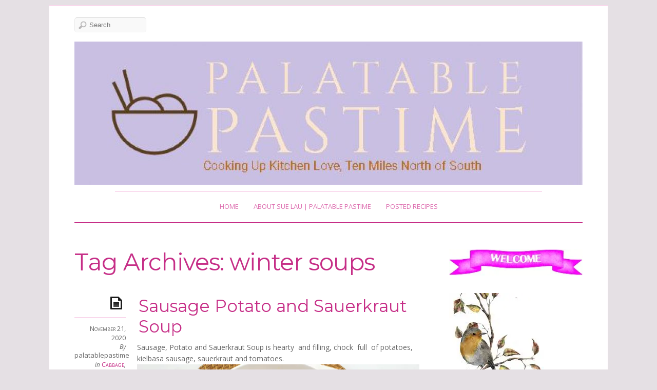

--- FILE ---
content_type: text/html; charset=UTF-8
request_url: https://palatablepastime.com/tag/winter-soups/
body_size: 40115
content:
<!DOCTYPE html>
<!--[if IE 7]>
<html id="ie7" lang="en-US">
<![endif]-->
<!--[if IE 8]>
<html id="ie8" lang="en-US">
<![endif]-->
<!--[if IE 9]>
<html id="ie9" lang="en-US">
<![endif]-->
<!--[if !(IE 7) | !(IE 8) | !(IE9) ]><!-->
<html lang="en-US">
<!--<![endif]-->
<head>
<meta charset="UTF-8" />
<meta name="viewport" content="width=device-width, initial-scale=1.0" />
<title>winter soups Archives &#8211; Palatable Pastime Palatable Pastime</title>
<link rel="profile" href="http://gmpg.org/xfn/11" />
<link rel="pingback" href="https://palatablepastime.com/xmlrpc.php" />
<!--[if lt IE 9]>
<script src="https://palatablepastime.com/wp-content/themes/elemin/js/html5.js" type="text/javascript"></script>
<![endif]-->
<script type="text/javascript">
  WebFontConfig = {"google":{"families":["Open+Sans:r,i,b,bi:latin,latin-ext","Montserrat:r:latin,latin-ext"]},"api_url":"https:\/\/fonts-api.wp.com\/css"};
  (function() {
    var wf = document.createElement('script');
    wf.src = 'https://palatablepastime.com/wp-content/mu-plugins/wpcomsh/vendor/automattic/custom-fonts/js/webfont.js';
    wf.type = 'text/javascript';
    wf.async = 'true';
    var s = document.getElementsByTagName('script')[0];
    s.parentNode.insertBefore(wf, s);
	})();
</script><style id="jetpack-custom-fonts-css">.wf-active #site-title{font-style:normal;font-weight:400;font-family:"Montserrat",sans-serif}.wf-active #footer-title{font-style:normal;font-weight:400;font-family:"Montserrat",sans-serif}.wf-active body{font-family:"Open Sans",sans-serif}.wf-active #site-description{font-family:"Open Sans",sans-serif}.wf-active .entry-meta .byline, .wf-active .entry-meta .comments-link, .wf-active .entry-meta .edit-link, .wf-active .entry-meta .entry-categories, .wf-active .entry-meta .entry-date, .wf-active .entry-meta .entry-tags, .wf-active .entry-meta .image-info{font-family:"Open Sans",sans-serif}.wf-active #content nav .nav-next a, .wf-active #content nav .nav-previous a, .wf-active #content nav .next-image a, .wf-active #content nav .previous-image a{font-family:"Open Sans",sans-serif}.wf-active #content #nav-below span{font-family:"Open Sans",sans-serif}.wf-active #comments .comment-author cite{font-family:"Open Sans",sans-serif}.wf-active #respond textarea{font-family:"Open Sans",sans-serif}.wf-active #respond input[type=submit], .wf-active .menu-toggle{font-family:"Open Sans",sans-serif}.wf-active #respond p.comment-subscription-form label{font-family:"Open Sans",sans-serif}.wf-active #access-footer a{font-family:"Open Sans",sans-serif}.wf-active #site-generator{font-family:"Open Sans",sans-serif}.wf-active #top-link a{font-family:"Open Sans",sans-serif}.wf-active h1, .wf-active h2, .wf-active h3, .wf-active h4, .wf-active h5, .wf-active h6{font-weight:400;font-style:normal}.wf-active .entry-title{font-weight:400;font-style:normal;font-weight:400;font-family:"Montserrat",sans-serif}.wf-active h1, .wf-active h2, .wf-active h3, .wf-active h4, .wf-active h5, .wf-active h6{font-family:"Montserrat",sans-serif;font-style:normal;font-weight:400}.wf-active .page-title{font-style:normal;font-weight:400;font-family:"Montserrat",sans-serif}.wf-active .entry-content h1, .wf-active .entry-content h2, .wf-active .entry-content h3, .wf-active .entry-content h4, .wf-active .entry-content h5, .wf-active .entry-content h6{font-weight:400;font-style:normal}.wf-active .entry-content h1{font-style:normal;font-weight:400}.wf-active .entry-content h2{font-style:normal;font-weight:400}.wf-active .entry-content h3{font-style:normal;font-weight:400}.wf-active .entry-content h4{font-style:normal;font-weight:400}.wf-active .entry-content h5{font-style:normal;font-weight:400}.wf-active .entry-content h6{font-style:normal;font-weight:400}.wf-active body.two-col-posts .entry-title{font-style:normal;font-weight:400}.wf-active #comments-title, .wf-active #reply-title{font-style:normal;font-weight:400;font-family:"Montserrat",sans-serif}.wf-active .widget-title{font-weight:400;font-style:normal;font-weight:400;font-family:"Montserrat",sans-serif}</style>
<meta name='robots' content='index, follow, max-image-preview:large, max-snippet:-1, max-video-preview:-1' />
		<script>
			window.HTGA4 = {"debug":false,"cookie_notice_enabled":null,"cookie_notice_cookie_key":"htga4_","cookie_notice_duration_type":null,"cookie_notice_duration_value":null,"cookie_notice_overlay_enabled":null,"should_auto_consent":true,"one_year_seconds":31536000};
		</script>
		
<!-- Social Warfare v4.5.6 https://warfareplugins.com - BEGINNING OF OUTPUT -->
<style>
	@font-face {
		font-family: "sw-icon-font";
		src:url("https://palatablepastime.com/wp-content/plugins/social-warfare/assets/fonts/sw-icon-font.eot?ver=4.5.6");
		src:url("https://palatablepastime.com/wp-content/plugins/social-warfare/assets/fonts/sw-icon-font.eot?ver=4.5.6#iefix") format("embedded-opentype"),
		url("https://palatablepastime.com/wp-content/plugins/social-warfare/assets/fonts/sw-icon-font.woff?ver=4.5.6") format("woff"),
		url("https://palatablepastime.com/wp-content/plugins/social-warfare/assets/fonts/sw-icon-font.ttf?ver=4.5.6") format("truetype"),
		url("https://palatablepastime.com/wp-content/plugins/social-warfare/assets/fonts/sw-icon-font.svg?ver=4.5.6#1445203416") format("svg");
		font-weight: normal;
		font-style: normal;
		font-display:block;
	}
</style>
<!-- Social Warfare v4.5.6 https://warfareplugins.com - END OF OUTPUT -->


		<!-- Meta Tag Manager -->
		<meta name="google-site-verification" content="XVsdsP_lx9_fsfuKVne_uFzNTeV4i7WtAJdkiz2OuAQ" />
		<!-- / Meta Tag Manager -->

	<!-- This site is optimized with the Yoast SEO Premium plugin v26.5 (Yoast SEO v26.8) - https://yoast.com/product/yoast-seo-premium-wordpress/ -->
	<link rel="canonical" href="https://palatablepastime.com/tag/winter-soups/" />
	<meta property="og:locale" content="en_US" />
	<meta property="og:type" content="article" />
	<meta property="og:title" content="winter soups Archives" />
	<meta property="og:url" content="https://palatablepastime.com/tag/winter-soups/" />
	<meta property="og:site_name" content="Palatable Pastime" />
	<meta name="twitter:card" content="summary_large_image" />
	<meta name="twitter:site" content="@palatableplate" />
	<script type="application/ld+json" class="yoast-schema-graph">{"@context":"https://schema.org","@graph":[{"@type":"CollectionPage","@id":"https://palatablepastime.com/tag/winter-soups/","url":"https://palatablepastime.com/tag/winter-soups/","name":"winter soups Archives &#8211; Palatable Pastime","isPartOf":{"@id":"https://palatablepastime.com/#website"},"breadcrumb":{"@id":"https://palatablepastime.com/tag/winter-soups/#breadcrumb"},"inLanguage":"en-US"},{"@type":"BreadcrumbList","@id":"https://palatablepastime.com/tag/winter-soups/#breadcrumb","itemListElement":[{"@type":"ListItem","position":1,"name":"Home","item":"https://palatablepastime.com/"},{"@type":"ListItem","position":2,"name":"winter soups"}]},{"@type":"WebSite","@id":"https://palatablepastime.com/#website","url":"https://palatablepastime.com/","name":"Palatable Pastime","description":"Cooking Up Kitchen Love, Ten Miles North of South","publisher":{"@id":"https://palatablepastime.com/#organization"},"potentialAction":[{"@type":"SearchAction","target":{"@type":"EntryPoint","urlTemplate":"https://palatablepastime.com/?s={search_term_string}"},"query-input":{"@type":"PropertyValueSpecification","valueRequired":true,"valueName":"search_term_string"}}],"inLanguage":"en-US"},{"@type":"Organization","@id":"https://palatablepastime.com/#organization","name":"Palatable Pastime","url":"https://palatablepastime.com/","logo":{"@type":"ImageObject","inLanguage":"en-US","@id":"https://palatablepastime.com/#/schema/logo/image/","url":"https://i0.wp.com/palatablepastime.com/wp-content/uploads/2018/09/ppicon.jpg?fit=243%2C243&ssl=1","contentUrl":"https://i0.wp.com/palatablepastime.com/wp-content/uploads/2018/09/ppicon.jpg?fit=243%2C243&ssl=1","width":243,"height":243,"caption":"Palatable Pastime"},"image":{"@id":"https://palatablepastime.com/#/schema/logo/image/"},"sameAs":["https://www.facebook.com/palatablepastime","https://x.com/palatableplate","https://www.instagram.com/palatablepastime/","https://www.pinterest.com/suelau1/","https://www.youtube.com/channel/UCvBFrp1zWOaliikvKN0ToPg"]}]}</script>
	<!-- / Yoast SEO Premium plugin. -->


<link rel='dns-prefetch' href='//public-api.wordpress.com' />
<link rel='dns-prefetch' href='//www.justapinch.com' />
<link rel='dns-prefetch' href='//secure.gravatar.com' />
<link rel='dns-prefetch' href='//stats.wp.com' />
<link rel='dns-prefetch' href='//fonts-api.wp.com' />
<link rel='dns-prefetch' href='//widgets.wp.com' />
<link rel='dns-prefetch' href='//s0.wp.com' />
<link rel='dns-prefetch' href='//0.gravatar.com' />
<link rel='dns-prefetch' href='//1.gravatar.com' />
<link rel='dns-prefetch' href='//2.gravatar.com' />
<link rel='dns-prefetch' href='//s.pubmine.com' />
<link rel='dns-prefetch' href='//x.bidswitch.net' />
<link rel='dns-prefetch' href='//static.criteo.net' />
<link rel='dns-prefetch' href='//ib.adnxs.com' />
<link rel='dns-prefetch' href='//aax.amazon-adsystem.com' />
<link rel='dns-prefetch' href='//bidder.criteo.com' />
<link rel='dns-prefetch' href='//cas.criteo.com' />
<link rel='dns-prefetch' href='//gum.criteo.com' />
<link rel='dns-prefetch' href='//ads.pubmatic.com' />
<link rel='dns-prefetch' href='//gads.pubmatic.com' />
<link rel='dns-prefetch' href='//tpc.googlesyndication.com' />
<link rel='dns-prefetch' href='//ad.doubleclick.net' />
<link rel='dns-prefetch' href='//googleads.g.doubleclick.net' />
<link rel='dns-prefetch' href='//www.googletagservices.com' />
<link rel='dns-prefetch' href='//cdn.switchadhub.com' />
<link rel='dns-prefetch' href='//delivery.g.switchadhub.com' />
<link rel='dns-prefetch' href='//delivery.swid.switchadhub.com' />
<link rel='dns-prefetch' href='//af.pubmine.com' />
<link rel='preconnect' href='//i0.wp.com' />
<link rel='preconnect' href='//c0.wp.com' />
<link rel="alternate" type="application/rss+xml" title="Palatable Pastime &raquo; Feed" href="https://palatablepastime.com/feed/" />
<link rel="alternate" type="application/rss+xml" title="Palatable Pastime &raquo; Comments Feed" href="https://palatablepastime.com/comments/feed/" />
<link rel="alternate" type="application/rss+xml" title="Palatable Pastime &raquo; winter soups Tag Feed" href="https://palatablepastime.com/tag/winter-soups/feed/" />
<script>(()=>{"use strict";const e=[400,500,600,700,800,900],t=e=>`wprm-min-${e}`,n=e=>`wprm-max-${e}`,s=new Set,o="ResizeObserver"in window,r=o?new ResizeObserver((e=>{for(const t of e)c(t.target)})):null,i=.5/(window.devicePixelRatio||1);function c(s){const o=s.getBoundingClientRect().width||0;for(let r=0;r<e.length;r++){const c=e[r],a=o<=c+i;o>c+i?s.classList.add(t(c)):s.classList.remove(t(c)),a?s.classList.add(n(c)):s.classList.remove(n(c))}}function a(e){s.has(e)||(s.add(e),r&&r.observe(e),c(e))}!function(e=document){e.querySelectorAll(".wprm-recipe").forEach(a)}();if(new MutationObserver((e=>{for(const t of e)for(const e of t.addedNodes)e instanceof Element&&(e.matches?.(".wprm-recipe")&&a(e),e.querySelectorAll?.(".wprm-recipe").forEach(a))})).observe(document.documentElement,{childList:!0,subtree:!0}),!o){let e=0;addEventListener("resize",(()=>{e&&cancelAnimationFrame(e),e=requestAnimationFrame((()=>s.forEach(c)))}),{passive:!0})}})();</script><link rel='stylesheet' id='all-css-eb449ba9b24c7ac80fe14856a8d62217' href='https://palatablepastime.com/_jb_static/??ba51873062' type='text/css' media='all' />
<style id='jetpack-recipes-style-inline-css'>
.jetpack-recipe { border-color: #ddbccb; }.jetpack-recipe-title { border-bottom-color: #ded5e5; }
/*# sourceURL=jetpack-recipes-style-inline-css */
</style>
<style id='wp-img-auto-sizes-contain-inline-css'>
img:is([sizes=auto i],[sizes^="auto," i]){contain-intrinsic-size:3000px 1500px}
/*# sourceURL=wp-img-auto-sizes-contain-inline-css */
</style>
<style id='wp-emoji-styles-inline-css'>

	img.wp-smiley, img.emoji {
		display: inline !important;
		border: none !important;
		box-shadow: none !important;
		height: 1em !important;
		width: 1em !important;
		margin: 0 0.07em !important;
		vertical-align: -0.1em !important;
		background: none !important;
		padding: 0 !important;
	}
/*# sourceURL=wp-emoji-styles-inline-css */
</style>
<style id='wp-block-library-inline-css'>
:root{--wp-block-synced-color:#7a00df;--wp-block-synced-color--rgb:122,0,223;--wp-bound-block-color:var(--wp-block-synced-color);--wp-editor-canvas-background:#ddd;--wp-admin-theme-color:#007cba;--wp-admin-theme-color--rgb:0,124,186;--wp-admin-theme-color-darker-10:#006ba1;--wp-admin-theme-color-darker-10--rgb:0,107,160.5;--wp-admin-theme-color-darker-20:#005a87;--wp-admin-theme-color-darker-20--rgb:0,90,135;--wp-admin-border-width-focus:2px}@media (min-resolution:192dpi){:root{--wp-admin-border-width-focus:1.5px}}.wp-element-button{cursor:pointer}:root .has-very-light-gray-background-color{background-color:#eee}:root .has-very-dark-gray-background-color{background-color:#313131}:root .has-very-light-gray-color{color:#eee}:root .has-very-dark-gray-color{color:#313131}:root .has-vivid-green-cyan-to-vivid-cyan-blue-gradient-background{background:linear-gradient(135deg,#00d084,#0693e3)}:root .has-purple-crush-gradient-background{background:linear-gradient(135deg,#34e2e4,#4721fb 50%,#ab1dfe)}:root .has-hazy-dawn-gradient-background{background:linear-gradient(135deg,#faaca8,#dad0ec)}:root .has-subdued-olive-gradient-background{background:linear-gradient(135deg,#fafae1,#67a671)}:root .has-atomic-cream-gradient-background{background:linear-gradient(135deg,#fdd79a,#004a59)}:root .has-nightshade-gradient-background{background:linear-gradient(135deg,#330968,#31cdcf)}:root .has-midnight-gradient-background{background:linear-gradient(135deg,#020381,#2874fc)}:root{--wp--preset--font-size--normal:16px;--wp--preset--font-size--huge:42px}.has-regular-font-size{font-size:1em}.has-larger-font-size{font-size:2.625em}.has-normal-font-size{font-size:var(--wp--preset--font-size--normal)}.has-huge-font-size{font-size:var(--wp--preset--font-size--huge)}.has-text-align-center{text-align:center}.has-text-align-left{text-align:left}.has-text-align-right{text-align:right}.has-fit-text{white-space:nowrap!important}#end-resizable-editor-section{display:none}.aligncenter{clear:both}.items-justified-left{justify-content:flex-start}.items-justified-center{justify-content:center}.items-justified-right{justify-content:flex-end}.items-justified-space-between{justify-content:space-between}.screen-reader-text{border:0;clip-path:inset(50%);height:1px;margin:-1px;overflow:hidden;padding:0;position:absolute;width:1px;word-wrap:normal!important}.screen-reader-text:focus{background-color:#ddd;clip-path:none;color:#444;display:block;font-size:1em;height:auto;left:5px;line-height:normal;padding:15px 23px 14px;text-decoration:none;top:5px;width:auto;z-index:100000}html :where(.has-border-color){border-style:solid}html :where([style*=border-top-color]){border-top-style:solid}html :where([style*=border-right-color]){border-right-style:solid}html :where([style*=border-bottom-color]){border-bottom-style:solid}html :where([style*=border-left-color]){border-left-style:solid}html :where([style*=border-width]){border-style:solid}html :where([style*=border-top-width]){border-top-style:solid}html :where([style*=border-right-width]){border-right-style:solid}html :where([style*=border-bottom-width]){border-bottom-style:solid}html :where([style*=border-left-width]){border-left-style:solid}html :where(img[class*=wp-image-]){height:auto;max-width:100%}:where(figure){margin:0 0 1em}html :where(.is-position-sticky){--wp-admin--admin-bar--position-offset:var(--wp-admin--admin-bar--height,0px)}@media screen and (max-width:600px){html :where(.is-position-sticky){--wp-admin--admin-bar--position-offset:0px}}
.has-text-align-justify{text-align:justify;}

/*# sourceURL=wp-block-library-inline-css */
</style><style id='global-styles-inline-css'>
:root{--wp--preset--aspect-ratio--square: 1;--wp--preset--aspect-ratio--4-3: 4/3;--wp--preset--aspect-ratio--3-4: 3/4;--wp--preset--aspect-ratio--3-2: 3/2;--wp--preset--aspect-ratio--2-3: 2/3;--wp--preset--aspect-ratio--16-9: 16/9;--wp--preset--aspect-ratio--9-16: 9/16;--wp--preset--color--black: #000000;--wp--preset--color--cyan-bluish-gray: #abb8c3;--wp--preset--color--white: #ffffff;--wp--preset--color--pale-pink: #f78da7;--wp--preset--color--vivid-red: #cf2e2e;--wp--preset--color--luminous-vivid-orange: #ff6900;--wp--preset--color--luminous-vivid-amber: #fcb900;--wp--preset--color--light-green-cyan: #7bdcb5;--wp--preset--color--vivid-green-cyan: #00d084;--wp--preset--color--pale-cyan-blue: #8ed1fc;--wp--preset--color--vivid-cyan-blue: #0693e3;--wp--preset--color--vivid-purple: #9b51e0;--wp--preset--gradient--vivid-cyan-blue-to-vivid-purple: linear-gradient(135deg,rgb(6,147,227) 0%,rgb(155,81,224) 100%);--wp--preset--gradient--light-green-cyan-to-vivid-green-cyan: linear-gradient(135deg,rgb(122,220,180) 0%,rgb(0,208,130) 100%);--wp--preset--gradient--luminous-vivid-amber-to-luminous-vivid-orange: linear-gradient(135deg,rgb(252,185,0) 0%,rgb(255,105,0) 100%);--wp--preset--gradient--luminous-vivid-orange-to-vivid-red: linear-gradient(135deg,rgb(255,105,0) 0%,rgb(207,46,46) 100%);--wp--preset--gradient--very-light-gray-to-cyan-bluish-gray: linear-gradient(135deg,rgb(238,238,238) 0%,rgb(169,184,195) 100%);--wp--preset--gradient--cool-to-warm-spectrum: linear-gradient(135deg,rgb(74,234,220) 0%,rgb(151,120,209) 20%,rgb(207,42,186) 40%,rgb(238,44,130) 60%,rgb(251,105,98) 80%,rgb(254,248,76) 100%);--wp--preset--gradient--blush-light-purple: linear-gradient(135deg,rgb(255,206,236) 0%,rgb(152,150,240) 100%);--wp--preset--gradient--blush-bordeaux: linear-gradient(135deg,rgb(254,205,165) 0%,rgb(254,45,45) 50%,rgb(107,0,62) 100%);--wp--preset--gradient--luminous-dusk: linear-gradient(135deg,rgb(255,203,112) 0%,rgb(199,81,192) 50%,rgb(65,88,208) 100%);--wp--preset--gradient--pale-ocean: linear-gradient(135deg,rgb(255,245,203) 0%,rgb(182,227,212) 50%,rgb(51,167,181) 100%);--wp--preset--gradient--electric-grass: linear-gradient(135deg,rgb(202,248,128) 0%,rgb(113,206,126) 100%);--wp--preset--gradient--midnight: linear-gradient(135deg,rgb(2,3,129) 0%,rgb(40,116,252) 100%);--wp--preset--font-size--small: 13px;--wp--preset--font-size--medium: 20px;--wp--preset--font-size--large: 36px;--wp--preset--font-size--x-large: 42px;--wp--preset--font-family--albert-sans: 'Albert Sans', sans-serif;--wp--preset--font-family--alegreya: Alegreya, serif;--wp--preset--font-family--arvo: Arvo, serif;--wp--preset--font-family--bodoni-moda: 'Bodoni Moda', serif;--wp--preset--font-family--bricolage-grotesque: 'Bricolage Grotesque', sans-serif;--wp--preset--font-family--cabin: Cabin, sans-serif;--wp--preset--font-family--chivo: Chivo, sans-serif;--wp--preset--font-family--commissioner: Commissioner, sans-serif;--wp--preset--font-family--cormorant: Cormorant, serif;--wp--preset--font-family--courier-prime: 'Courier Prime', monospace;--wp--preset--font-family--crimson-pro: 'Crimson Pro', serif;--wp--preset--font-family--dm-mono: 'DM Mono', monospace;--wp--preset--font-family--dm-sans: 'DM Sans', sans-serif;--wp--preset--font-family--dm-serif-display: 'DM Serif Display', serif;--wp--preset--font-family--domine: Domine, serif;--wp--preset--font-family--eb-garamond: 'EB Garamond', serif;--wp--preset--font-family--epilogue: Epilogue, sans-serif;--wp--preset--font-family--fahkwang: Fahkwang, sans-serif;--wp--preset--font-family--figtree: Figtree, sans-serif;--wp--preset--font-family--fira-sans: 'Fira Sans', sans-serif;--wp--preset--font-family--fjalla-one: 'Fjalla One', sans-serif;--wp--preset--font-family--fraunces: Fraunces, serif;--wp--preset--font-family--gabarito: Gabarito, system-ui;--wp--preset--font-family--ibm-plex-mono: 'IBM Plex Mono', monospace;--wp--preset--font-family--ibm-plex-sans: 'IBM Plex Sans', sans-serif;--wp--preset--font-family--ibarra-real-nova: 'Ibarra Real Nova', serif;--wp--preset--font-family--instrument-serif: 'Instrument Serif', serif;--wp--preset--font-family--inter: Inter, sans-serif;--wp--preset--font-family--josefin-sans: 'Josefin Sans', sans-serif;--wp--preset--font-family--jost: Jost, sans-serif;--wp--preset--font-family--libre-baskerville: 'Libre Baskerville', serif;--wp--preset--font-family--libre-franklin: 'Libre Franklin', sans-serif;--wp--preset--font-family--literata: Literata, serif;--wp--preset--font-family--lora: Lora, serif;--wp--preset--font-family--merriweather: Merriweather, serif;--wp--preset--font-family--montserrat: Montserrat, sans-serif;--wp--preset--font-family--newsreader: Newsreader, serif;--wp--preset--font-family--noto-sans-mono: 'Noto Sans Mono', sans-serif;--wp--preset--font-family--nunito: Nunito, sans-serif;--wp--preset--font-family--open-sans: 'Open Sans', sans-serif;--wp--preset--font-family--overpass: Overpass, sans-serif;--wp--preset--font-family--pt-serif: 'PT Serif', serif;--wp--preset--font-family--petrona: Petrona, serif;--wp--preset--font-family--piazzolla: Piazzolla, serif;--wp--preset--font-family--playfair-display: 'Playfair Display', serif;--wp--preset--font-family--plus-jakarta-sans: 'Plus Jakarta Sans', sans-serif;--wp--preset--font-family--poppins: Poppins, sans-serif;--wp--preset--font-family--raleway: Raleway, sans-serif;--wp--preset--font-family--roboto: Roboto, sans-serif;--wp--preset--font-family--roboto-slab: 'Roboto Slab', serif;--wp--preset--font-family--rubik: Rubik, sans-serif;--wp--preset--font-family--rufina: Rufina, serif;--wp--preset--font-family--sora: Sora, sans-serif;--wp--preset--font-family--source-sans-3: 'Source Sans 3', sans-serif;--wp--preset--font-family--source-serif-4: 'Source Serif 4', serif;--wp--preset--font-family--space-mono: 'Space Mono', monospace;--wp--preset--font-family--syne: Syne, sans-serif;--wp--preset--font-family--texturina: Texturina, serif;--wp--preset--font-family--urbanist: Urbanist, sans-serif;--wp--preset--font-family--work-sans: 'Work Sans', sans-serif;--wp--preset--spacing--20: 0.44rem;--wp--preset--spacing--30: 0.67rem;--wp--preset--spacing--40: 1rem;--wp--preset--spacing--50: 1.5rem;--wp--preset--spacing--60: 2.25rem;--wp--preset--spacing--70: 3.38rem;--wp--preset--spacing--80: 5.06rem;--wp--preset--shadow--natural: 6px 6px 9px rgba(0, 0, 0, 0.2);--wp--preset--shadow--deep: 12px 12px 50px rgba(0, 0, 0, 0.4);--wp--preset--shadow--sharp: 6px 6px 0px rgba(0, 0, 0, 0.2);--wp--preset--shadow--outlined: 6px 6px 0px -3px rgb(255, 255, 255), 6px 6px rgb(0, 0, 0);--wp--preset--shadow--crisp: 6px 6px 0px rgb(0, 0, 0);}:where(.is-layout-flex){gap: 0.5em;}:where(.is-layout-grid){gap: 0.5em;}body .is-layout-flex{display: flex;}.is-layout-flex{flex-wrap: wrap;align-items: center;}.is-layout-flex > :is(*, div){margin: 0;}body .is-layout-grid{display: grid;}.is-layout-grid > :is(*, div){margin: 0;}:where(.wp-block-columns.is-layout-flex){gap: 2em;}:where(.wp-block-columns.is-layout-grid){gap: 2em;}:where(.wp-block-post-template.is-layout-flex){gap: 1.25em;}:where(.wp-block-post-template.is-layout-grid){gap: 1.25em;}.has-black-color{color: var(--wp--preset--color--black) !important;}.has-cyan-bluish-gray-color{color: var(--wp--preset--color--cyan-bluish-gray) !important;}.has-white-color{color: var(--wp--preset--color--white) !important;}.has-pale-pink-color{color: var(--wp--preset--color--pale-pink) !important;}.has-vivid-red-color{color: var(--wp--preset--color--vivid-red) !important;}.has-luminous-vivid-orange-color{color: var(--wp--preset--color--luminous-vivid-orange) !important;}.has-luminous-vivid-amber-color{color: var(--wp--preset--color--luminous-vivid-amber) !important;}.has-light-green-cyan-color{color: var(--wp--preset--color--light-green-cyan) !important;}.has-vivid-green-cyan-color{color: var(--wp--preset--color--vivid-green-cyan) !important;}.has-pale-cyan-blue-color{color: var(--wp--preset--color--pale-cyan-blue) !important;}.has-vivid-cyan-blue-color{color: var(--wp--preset--color--vivid-cyan-blue) !important;}.has-vivid-purple-color{color: var(--wp--preset--color--vivid-purple) !important;}.has-black-background-color{background-color: var(--wp--preset--color--black) !important;}.has-cyan-bluish-gray-background-color{background-color: var(--wp--preset--color--cyan-bluish-gray) !important;}.has-white-background-color{background-color: var(--wp--preset--color--white) !important;}.has-pale-pink-background-color{background-color: var(--wp--preset--color--pale-pink) !important;}.has-vivid-red-background-color{background-color: var(--wp--preset--color--vivid-red) !important;}.has-luminous-vivid-orange-background-color{background-color: var(--wp--preset--color--luminous-vivid-orange) !important;}.has-luminous-vivid-amber-background-color{background-color: var(--wp--preset--color--luminous-vivid-amber) !important;}.has-light-green-cyan-background-color{background-color: var(--wp--preset--color--light-green-cyan) !important;}.has-vivid-green-cyan-background-color{background-color: var(--wp--preset--color--vivid-green-cyan) !important;}.has-pale-cyan-blue-background-color{background-color: var(--wp--preset--color--pale-cyan-blue) !important;}.has-vivid-cyan-blue-background-color{background-color: var(--wp--preset--color--vivid-cyan-blue) !important;}.has-vivid-purple-background-color{background-color: var(--wp--preset--color--vivid-purple) !important;}.has-black-border-color{border-color: var(--wp--preset--color--black) !important;}.has-cyan-bluish-gray-border-color{border-color: var(--wp--preset--color--cyan-bluish-gray) !important;}.has-white-border-color{border-color: var(--wp--preset--color--white) !important;}.has-pale-pink-border-color{border-color: var(--wp--preset--color--pale-pink) !important;}.has-vivid-red-border-color{border-color: var(--wp--preset--color--vivid-red) !important;}.has-luminous-vivid-orange-border-color{border-color: var(--wp--preset--color--luminous-vivid-orange) !important;}.has-luminous-vivid-amber-border-color{border-color: var(--wp--preset--color--luminous-vivid-amber) !important;}.has-light-green-cyan-border-color{border-color: var(--wp--preset--color--light-green-cyan) !important;}.has-vivid-green-cyan-border-color{border-color: var(--wp--preset--color--vivid-green-cyan) !important;}.has-pale-cyan-blue-border-color{border-color: var(--wp--preset--color--pale-cyan-blue) !important;}.has-vivid-cyan-blue-border-color{border-color: var(--wp--preset--color--vivid-cyan-blue) !important;}.has-vivid-purple-border-color{border-color: var(--wp--preset--color--vivid-purple) !important;}.has-vivid-cyan-blue-to-vivid-purple-gradient-background{background: var(--wp--preset--gradient--vivid-cyan-blue-to-vivid-purple) !important;}.has-light-green-cyan-to-vivid-green-cyan-gradient-background{background: var(--wp--preset--gradient--light-green-cyan-to-vivid-green-cyan) !important;}.has-luminous-vivid-amber-to-luminous-vivid-orange-gradient-background{background: var(--wp--preset--gradient--luminous-vivid-amber-to-luminous-vivid-orange) !important;}.has-luminous-vivid-orange-to-vivid-red-gradient-background{background: var(--wp--preset--gradient--luminous-vivid-orange-to-vivid-red) !important;}.has-very-light-gray-to-cyan-bluish-gray-gradient-background{background: var(--wp--preset--gradient--very-light-gray-to-cyan-bluish-gray) !important;}.has-cool-to-warm-spectrum-gradient-background{background: var(--wp--preset--gradient--cool-to-warm-spectrum) !important;}.has-blush-light-purple-gradient-background{background: var(--wp--preset--gradient--blush-light-purple) !important;}.has-blush-bordeaux-gradient-background{background: var(--wp--preset--gradient--blush-bordeaux) !important;}.has-luminous-dusk-gradient-background{background: var(--wp--preset--gradient--luminous-dusk) !important;}.has-pale-ocean-gradient-background{background: var(--wp--preset--gradient--pale-ocean) !important;}.has-electric-grass-gradient-background{background: var(--wp--preset--gradient--electric-grass) !important;}.has-midnight-gradient-background{background: var(--wp--preset--gradient--midnight) !important;}.has-small-font-size{font-size: var(--wp--preset--font-size--small) !important;}.has-medium-font-size{font-size: var(--wp--preset--font-size--medium) !important;}.has-large-font-size{font-size: var(--wp--preset--font-size--large) !important;}.has-x-large-font-size{font-size: var(--wp--preset--font-size--x-large) !important;}.has-albert-sans-font-family{font-family: var(--wp--preset--font-family--albert-sans) !important;}.has-alegreya-font-family{font-family: var(--wp--preset--font-family--alegreya) !important;}.has-arvo-font-family{font-family: var(--wp--preset--font-family--arvo) !important;}.has-bodoni-moda-font-family{font-family: var(--wp--preset--font-family--bodoni-moda) !important;}.has-bricolage-grotesque-font-family{font-family: var(--wp--preset--font-family--bricolage-grotesque) !important;}.has-cabin-font-family{font-family: var(--wp--preset--font-family--cabin) !important;}.has-chivo-font-family{font-family: var(--wp--preset--font-family--chivo) !important;}.has-commissioner-font-family{font-family: var(--wp--preset--font-family--commissioner) !important;}.has-cormorant-font-family{font-family: var(--wp--preset--font-family--cormorant) !important;}.has-courier-prime-font-family{font-family: var(--wp--preset--font-family--courier-prime) !important;}.has-crimson-pro-font-family{font-family: var(--wp--preset--font-family--crimson-pro) !important;}.has-dm-mono-font-family{font-family: var(--wp--preset--font-family--dm-mono) !important;}.has-dm-sans-font-family{font-family: var(--wp--preset--font-family--dm-sans) !important;}.has-dm-serif-display-font-family{font-family: var(--wp--preset--font-family--dm-serif-display) !important;}.has-domine-font-family{font-family: var(--wp--preset--font-family--domine) !important;}.has-eb-garamond-font-family{font-family: var(--wp--preset--font-family--eb-garamond) !important;}.has-epilogue-font-family{font-family: var(--wp--preset--font-family--epilogue) !important;}.has-fahkwang-font-family{font-family: var(--wp--preset--font-family--fahkwang) !important;}.has-figtree-font-family{font-family: var(--wp--preset--font-family--figtree) !important;}.has-fira-sans-font-family{font-family: var(--wp--preset--font-family--fira-sans) !important;}.has-fjalla-one-font-family{font-family: var(--wp--preset--font-family--fjalla-one) !important;}.has-fraunces-font-family{font-family: var(--wp--preset--font-family--fraunces) !important;}.has-gabarito-font-family{font-family: var(--wp--preset--font-family--gabarito) !important;}.has-ibm-plex-mono-font-family{font-family: var(--wp--preset--font-family--ibm-plex-mono) !important;}.has-ibm-plex-sans-font-family{font-family: var(--wp--preset--font-family--ibm-plex-sans) !important;}.has-ibarra-real-nova-font-family{font-family: var(--wp--preset--font-family--ibarra-real-nova) !important;}.has-instrument-serif-font-family{font-family: var(--wp--preset--font-family--instrument-serif) !important;}.has-inter-font-family{font-family: var(--wp--preset--font-family--inter) !important;}.has-josefin-sans-font-family{font-family: var(--wp--preset--font-family--josefin-sans) !important;}.has-jost-font-family{font-family: var(--wp--preset--font-family--jost) !important;}.has-libre-baskerville-font-family{font-family: var(--wp--preset--font-family--libre-baskerville) !important;}.has-libre-franklin-font-family{font-family: var(--wp--preset--font-family--libre-franklin) !important;}.has-literata-font-family{font-family: var(--wp--preset--font-family--literata) !important;}.has-lora-font-family{font-family: var(--wp--preset--font-family--lora) !important;}.has-merriweather-font-family{font-family: var(--wp--preset--font-family--merriweather) !important;}.has-montserrat-font-family{font-family: var(--wp--preset--font-family--montserrat) !important;}.has-newsreader-font-family{font-family: var(--wp--preset--font-family--newsreader) !important;}.has-noto-sans-mono-font-family{font-family: var(--wp--preset--font-family--noto-sans-mono) !important;}.has-nunito-font-family{font-family: var(--wp--preset--font-family--nunito) !important;}.has-open-sans-font-family{font-family: var(--wp--preset--font-family--open-sans) !important;}.has-overpass-font-family{font-family: var(--wp--preset--font-family--overpass) !important;}.has-pt-serif-font-family{font-family: var(--wp--preset--font-family--pt-serif) !important;}.has-petrona-font-family{font-family: var(--wp--preset--font-family--petrona) !important;}.has-piazzolla-font-family{font-family: var(--wp--preset--font-family--piazzolla) !important;}.has-playfair-display-font-family{font-family: var(--wp--preset--font-family--playfair-display) !important;}.has-plus-jakarta-sans-font-family{font-family: var(--wp--preset--font-family--plus-jakarta-sans) !important;}.has-poppins-font-family{font-family: var(--wp--preset--font-family--poppins) !important;}.has-raleway-font-family{font-family: var(--wp--preset--font-family--raleway) !important;}.has-roboto-font-family{font-family: var(--wp--preset--font-family--roboto) !important;}.has-roboto-slab-font-family{font-family: var(--wp--preset--font-family--roboto-slab) !important;}.has-rubik-font-family{font-family: var(--wp--preset--font-family--rubik) !important;}.has-rufina-font-family{font-family: var(--wp--preset--font-family--rufina) !important;}.has-sora-font-family{font-family: var(--wp--preset--font-family--sora) !important;}.has-source-sans-3-font-family{font-family: var(--wp--preset--font-family--source-sans-3) !important;}.has-source-serif-4-font-family{font-family: var(--wp--preset--font-family--source-serif-4) !important;}.has-space-mono-font-family{font-family: var(--wp--preset--font-family--space-mono) !important;}.has-syne-font-family{font-family: var(--wp--preset--font-family--syne) !important;}.has-texturina-font-family{font-family: var(--wp--preset--font-family--texturina) !important;}.has-urbanist-font-family{font-family: var(--wp--preset--font-family--urbanist) !important;}.has-work-sans-font-family{font-family: var(--wp--preset--font-family--work-sans) !important;}
/*# sourceURL=global-styles-inline-css */
</style>

<style id='classic-theme-styles-inline-css'>
/*! This file is auto-generated */
.wp-block-button__link{color:#fff;background-color:#32373c;border-radius:9999px;box-shadow:none;text-decoration:none;padding:calc(.667em + 2px) calc(1.333em + 2px);font-size:1.125em}.wp-block-file__button{background:#32373c;color:#fff;text-decoration:none}
/*# sourceURL=/wp-includes/css/classic-themes.min.css */
</style>
<link rel='stylesheet' id='sorts-mill-goudy-css' href='https://fonts-api.wp.com/css?family=Sorts+Mill+Goudy%3Aregular%2Citalic&#038;ver=20120821' media='all' />
<style id='jetpack-global-styles-frontend-style-inline-css'>
:root { --font-headings: unset; --font-base: unset; --font-headings-default: -apple-system,BlinkMacSystemFont,"Segoe UI",Roboto,Oxygen-Sans,Ubuntu,Cantarell,"Helvetica Neue",sans-serif; --font-base-default: -apple-system,BlinkMacSystemFont,"Segoe UI",Roboto,Oxygen-Sans,Ubuntu,Cantarell,"Helvetica Neue",sans-serif;}
/*# sourceURL=jetpack-global-styles-frontend-style-inline-css */
</style>
<script type='text/javascript' src='https://palatablepastime.com/_jb_static/??7ad55fab80'></script>
<script type="text/javascript" src="https://public-api.wordpress.com/wpcom/v2/sites/15052115/adflow/conf/?_jsonp=a8c_adflow_callback&amp;ver=15.5-a.3" id="adflow_config-js"></script>
<script type="text/javascript" id="jetpack-mu-wpcom-settings-js-before">
/* <![CDATA[ */
var JETPACK_MU_WPCOM_SETTINGS = {"assetsUrl":"https://palatablepastime.com/wp-content/mu-plugins/wpcomsh/jetpack_vendor/automattic/jetpack-mu-wpcom/src/build/"};
//# sourceURL=jetpack-mu-wpcom-settings-js-before
/* ]]> */
</script>
<script type="text/javascript" src="https://palatablepastime.com/wp-includes/js/jquery/jquery.min.js?ver=3.7.1" id="jquery-core-js"></script>
<script type="text/javascript" id="jetpack-recipes-js-js-extra">
/* <![CDATA[ */
var jetpack_recipes_vars = {"pageTitle":"winter soups Archives \u2013 Palatable Pastime","loadCSS":"https://palatablepastime.com/wp-content/plugins/jetpack/modules/shortcodes/css/recipes-print.min.css"};
//# sourceURL=jetpack-recipes-js-js-extra
/* ]]> */
</script>
<script type='text/javascript' src='https://palatablepastime.com/_jb_static/??c897753058'></script>
<link rel="https://api.w.org/" href="https://palatablepastime.com/wp-json/" /><link rel="alternate" title="JSON" type="application/json" href="https://palatablepastime.com/wp-json/wp/v2/tags/152748" /><link rel="EditURI" type="application/rsd+xml" title="RSD" href="https://palatablepastime.com/xmlrpc.php?rsd" />

<meta name="japfg-site-verification" content="5676124348612608" /><style type="text/css"> .tippy-box[data-theme~="wprm"] { background-color: #333333; color: #FFFFFF; } .tippy-box[data-theme~="wprm"][data-placement^="top"] > .tippy-arrow::before { border-top-color: #333333; } .tippy-box[data-theme~="wprm"][data-placement^="bottom"] > .tippy-arrow::before { border-bottom-color: #333333; } .tippy-box[data-theme~="wprm"][data-placement^="left"] > .tippy-arrow::before { border-left-color: #333333; } .tippy-box[data-theme~="wprm"][data-placement^="right"] > .tippy-arrow::before { border-right-color: #333333; } .tippy-box[data-theme~="wprm"] a { color: #FFFFFF; } .wprm-comment-rating svg { width: 18px !important; height: 18px !important; } img.wprm-comment-rating { width: 90px !important; height: 18px !important; } body { --comment-rating-star-color: #343434; } body { --wprm-popup-font-size: 16px; } body { --wprm-popup-background: #ffffff; } body { --wprm-popup-title: #000000; } body { --wprm-popup-content: #444444; } body { --wprm-popup-button-background: #444444; } body { --wprm-popup-button-text: #ffffff; } body { --wprm-popup-accent: #747B2D; }</style><style type="text/css">.wprm-glossary-term {color: #5A822B;text-decoration: underline;cursor: help;}</style>	<style>img#wpstats{display:none}</style>
		
<meta name="japfg-site-verification" content="5676124348612608" />

		<!-- Global site tag (gtag.js) - added by HT Easy Ga4 -->
		<script>
			window.dataLayer = window.dataLayer || [];
			function gtag() { dataLayer.push(arguments); }

			// Default: deny all tracking
			gtag('consent', 'default', {
				'ad_storage': 'denied',
				'analytics_storage': 'denied',
				'ad_user_data': 'denied',
				'ad_personalization': 'denied'
			});

			// Load gtag script early; update permissions after consent
			(function() {
				const script = document.createElement('script');
				script.async = true;
				script.src = `https://www.googletagmanager.com/gtag/js?id=G-DKJSPH937V`;
				document.head.appendChild(script);
			})();

			gtag('js', new Date());
			gtag('config', 'G-DKJSPH937V');
		</script>
		<style type="text/css">
			body {
			background: none;
		}
		</style>
	<style type="text/css">
.upcoming-events li {
	margin-bottom: 10px;
}
.upcoming-events li span {
	display: block;
}
</style>
				<style type="text/css">
					#branding hgroup {
				background: url(https://palatablepastime.com/wp-content/uploads/2021/04/cropped-logo-1.jpg) no-repeat;
				background-size: 100% auto;
				height: 279px;
				max-width: 990px;
				overflow: hidden;
			}
					#site-title,
			#site-description {
				position: absolute !important;
				clip: rect(1px 1px 1px 1px); /* IE6, IE7 */
				clip: rect(1px, 1px, 1px, 1px);
			}
				</style>
		<style type="text/css" id="custom-background-css">
body.custom-background { background-color: #e5e0e4; }
</style>
	<!-- There is no amphtml version available for this URL. --><script type="text/javascript">
/* <![CDATA[ */
var wa_smart = { 'post_id': null, 'origin': 'jetpack', 'theme': 'elemin', 'target': 'wp_blog_id=15052115;language=en_US', 'top': { 'enabled': true }, 'inline': { 'enabled': false }, 'belowpost': { 'enabled': false }, 'bottom_sticky': { 'enabled': false }, 'sidebar_sticky_right': { 'enabled': false }, 'gutenberg_rectangle': { 'enabled': false }, 'gutenberg_leaderboard': { 'enabled': false }, 'gutenberg_mobile_leaderboard': { 'enabled': false }, 'gutenberg_skyscraper': { 'enabled': false }, 'sidebar_widget_mediumrectangle': { 'enabled': false }, 'sidebar_widget_leaderboard': { 'enabled': false }, 'sidebar_widget_wideskyscraper': { 'enabled': false }, 'shortcode': { 'enabled': false } }; wa_smart.cmd = [];
/* ]]> */
</script>
<style type="text/css" id="custom-colors-css">#infinite-handle span,#infinite-handle span:before,#top-link a{color:#fff}body{backgorund:#e5e0e4}html,body,div,span,applet,object,iframe,h1,h2,h3,h4,h5,h6,p,blockquote,pre,a,abbr,acronym,address,big,cite,code,del,dfn,em,font,img,ins,kbd,q,s,samp,small,strike,strong,sub,sup,tt,var,b,u,i,center,dl,dt,dd,ol,ul,li,fieldset,form,label,legend,table,caption,tbody,tfoot,thead,tr,th,td{border-color:#c62e87}a{color:#c62e87}#searchform #s:focus{color:#c62e87}#site-title a{color:#c62e87}#access li a{color:#dd6daf}.entry-title,.entry-title a{color:#c62e87}.page-title{color:#c62e87}.entry-content hr{border-color:#c62e87}#content nav .nav-previous a:hover,#content nav .nav-next a:hover,#content nav .previous-image a:hover,#content nav .next-image a:hover{color:#c62e87}#content #nav-below span{background-color:#c62e87}.page-link a{background-color:#c62e87}#comments-title,#reply-title{color:#c62e87}.bypostauthor .comment-author a{color:#c62e87}#respond input[type=text]:focus,#respond textarea:focus{color:#c62e87}#respond input[type=submit]:hover{background-color:#c62e87}#comment-nav-below a,#comment-nav-above a{color:#c62e87}.widget-title,.widget-title a{color:#c62e87}#footer-title a{color:#c62e87}#branding{border-bottom-color:#c62e87}.commentlist{border-top-color:#c62e87}#supplementary{border-top-color:#c62e87}#access{border-top-color:#f7cde7}#page{border-color:#f7cde7}#page{border-top-color:#f7cde7}#page{border-bottom-color:#f7cde7}.post-format-icon{border-bottom-color:#f7cde7}div.sharedaddy div.sd-block,#comments .comment .comment-content,#comments .children .comment-content{border-top-color:#f7cde7}#access-footer{border-top-color:#f7cde7}#access-footer a{color:#dd6daf}#top-link a,#infinite-handle span{background:#c62e87}#infinite-handle span{border-color:#c62e87}#infinite-footer .blog-info a{color:#c62e87}#infinite-footer .blog-credits a{color:#d24095}.milestone-header{background-color:#c62e87}.milestone-countdown,.milestone-message{border-color:#c62e87}#site-title a:focus,#site-title a:hover,#site-title a:active,#footer-title a:focus,#footer-title a:hover,#footer-title a:active,.entry-title a:hover,.widget-title a:hover,#access li:hover>a,#access .current_page_item>a,#access .current_page_ancestor>a,#access-footer li:hover>a,#access-footer .current_page_item>a,#access-footer .current_page_ancestor>a,#content nav .nav-previous a,#content nav .nav-next a,#content nav .previous-image a,#content nav .next-image a,.bypostauthor .comment-author a{color:#826198}.page-link a:hover{baclground-color:#826198}#cancel-comment-reply-link{background-color:#826198}#infinite-footer .blog-info a:hover{color:#826198}</style>
		<script type="text/javascript">
			var __ATA_PP = { 'pt': 3, 'ht': 1, 'tn': 'elemin', 'uloggedin': '0', 'amp': false, 'siteid': 15052115, 'consent': 0, 'ad': { 'label': { 'text': 'Advertisements' }, 'reportAd': { 'text': 'Report this ad' }, 'privacySettings': { 'text': 'Privacy', 'onClick': function() { window.__tcfapi && window.__tcfapi('showUi'); } } }, 'disabled_slot_formats': [] };
			var __ATA = __ATA || {};
			__ATA.cmd = __ATA.cmd || [];
			__ATA.criteo = __ATA.criteo || {};
			__ATA.criteo.cmd = __ATA.criteo.cmd || [];
		</script>
					<script type="text/javascript">
				window.sas_fallback = window.sas_fallback || [];
				window.sas_fallback.push(
					{ tag: "&lt;div id=&quot;atatags-150521155-{{unique_id}}&quot;&gt;&lt;/div&gt;&lt;script&gt;__ATA.cmd.push(function() {__ATA.initDynamicSlot({id: \'atatags-150521155-{{unique_id}}\',location: 310,formFactor: \'001\',label: {text: \'Advertisements\',},creative: {reportAd: {text: \'Report this ad\',},privacySettings: {text: \'Privacy settings\',onClick: function() { window.__tcfapi &amp;&amp; window.__tcfapi(\'showUi\'); },}}});});&lt;/script&gt;", type: 'inline' },
					{ tag: "&lt;div id=&quot;atatags-150521155-{{unique_id}}&quot;&gt;&lt;/div&gt;&lt;script&gt;__ATA.cmd.push(function() {__ATA.initDynamicSlot({id: \'atatags-150521155-{{unique_id}}\',location: 120,formFactor: \'001\',label: {text: \'Advertisements\',},creative: {reportAd: {text: \'Report this ad\',},privacySettings: {text: \'Privacy settings\',onClick: function() { window.__tcfapi &amp;&amp; window.__tcfapi(\'showUi\'); },}}});});&lt;/script&gt;", type: 'belowpost' },
					{ tag: "&lt;div id=&quot;atatags-150521155-{{unique_id}}&quot;&gt;&lt;/div&gt;&lt;script&gt;__ATA.cmd.push(function() {__ATA.initDynamicSlot({id: \'atatags-150521155-{{unique_id}}\',location: 110,formFactor: \'002\',label: {text: \'Advertisements\',},creative: {reportAd: {text: \'Report this ad\',},privacySettings: {text: \'Privacy settings\',onClick: function() { window.__tcfapi &amp;&amp; window.__tcfapi(\'showUi\'); },}}});});&lt;/script&gt;", type: 'top' }
				);
			</script>		<script type="text/javascript">
		function loadIPONWEB() { // TODO: Remove this after June 30th, 2025
		(function(){var g=Date.now||function(){return+new Date};function h(a,b){a:{for(var c=a.length,d="string"==typeof a?a.split(""):a,e=0;e<c;e++)if(e in d&&b.call(void 0,d[e],e,a)){b=e;break a}b=-1}return 0>b?null:"string"==typeof a?a.charAt(b):a[b]};function k(a,b,c){c=null!=c?"="+encodeURIComponent(String(c)):"";if(b+=c){c=a.indexOf("#");0>c&&(c=a.length);var d=a.indexOf("?");if(0>d||d>c){d=c;var e=""}else e=a.substring(d+1,c);a=[a.substr(0,d),e,a.substr(c)];c=a[1];a[1]=b?c?c+"&"+b:b:c;a=a[0]+(a[1]?"?"+a[1]:"")+a[2]}return a};var l=0;function m(a,b){var c=document.createElement("script");c.src=a;c.onload=function(){b&&b(void 0)};c.onerror=function(){b&&b("error")};a=document.getElementsByTagName("head");var d;a&&0!==a.length?d=a[0]:d=document.documentElement;d.appendChild(c)}function n(a){var b=void 0===b?document.cookie:b;return(b=h(b.split("; "),function(c){return-1!=c.indexOf(a+"=")}))?b.split("=")[1]:""}function p(a){return"string"==typeof a&&0<a.length}
		function r(a,b,c){b=void 0===b?"":b;c=void 0===c?".":c;var d=[];Object.keys(a).forEach(function(e){var f=a[e],q=typeof f;"object"==q&&null!=f||"function"==q?d.push(r(f,b+e+c)):null!==f&&void 0!==f&&(e=encodeURIComponent(b+e),d.push(e+"="+encodeURIComponent(f)))});return d.filter(p).join("&")}function t(a,b){a||((window.__ATA||{}).config=b.c,m(b.url))}var u=Math.floor(1E13*Math.random()),v=window.__ATA||{};window.__ATA=v;window.__ATA.cmd=v.cmd||[];v.rid=u;v.createdAt=g();var w=window.__ATA||{},x="s.pubmine.com";
		w&&w.serverDomain&&(x=w.serverDomain);var y="//"+x+"/conf",z=window.top===window,A=window.__ATA_PP&&window.__ATA_PP.gdpr_applies,B="boolean"===typeof A?Number(A):null,C=window.__ATA_PP||null,D=z?document.referrer?document.referrer:null:null,E=z?window.location.href:document.referrer?document.referrer:null,F,G=n("__ATA_tuuid");F=G?G:null;var H=window.innerWidth+"x"+window.innerHeight,I=n("usprivacy"),J=r({gdpr:B,pp:C,rid:u,src:D,ref:E,tuuid:F,vp:H,us_privacy:I?I:null},"",".");
		(function(a){var b=void 0===b?"cb":b;l++;var c="callback__"+g().toString(36)+"_"+l.toString(36);a=k(a,b,c);window[c]=function(d){t(void 0,d)};m(a,function(d){d&&t(d)})})(y+"?"+J);}).call(this);
		}
		</script>
		<link rel="icon" href="https://i0.wp.com/palatablepastime.com/wp-content/uploads/2021/05/avatar.jpg?fit=32%2C32&#038;ssl=1" sizes="32x32" />
<link rel="icon" href="https://i0.wp.com/palatablepastime.com/wp-content/uploads/2021/05/avatar.jpg?fit=192%2C192&#038;ssl=1" sizes="192x192" />
<link rel="apple-touch-icon" href="https://i0.wp.com/palatablepastime.com/wp-content/uploads/2021/05/avatar.jpg?fit=180%2C180&#038;ssl=1" />
<meta name="msapplication-TileImage" content="https://i0.wp.com/palatablepastime.com/wp-content/uploads/2021/05/avatar.jpg?fit=209%2C209&#038;ssl=1" />
<!-- Jetpack Google Analytics -->
			<script type='text/javascript'>
				var _gaq = _gaq || [];
				_gaq.push(['_setAccount', 'UA-61812904-1']);
_gaq.push(['_trackPageview']);
				(function() {
					var ga = document.createElement('script'); ga.type = 'text/javascript'; ga.async = true;
					ga.src = ('https:' === document.location.protocol ? 'https://ssl' : 'http://www') + '.google-analytics.com/ga.js';
					var s = document.getElementsByTagName('script')[0]; s.parentNode.insertBefore(ga, s);
				})();
			</script>
			<!-- End Jetpack Google Analytics -->
<link rel='stylesheet' id='all-css-f2bb97c3f519811cd87df0c8b0bfcdaa' href='https://palatablepastime.com/_jb_static/??7a02eafe98' type='text/css' media='all' />
</head>

<body class="archive tag tag-winter-soups tag-152748 custom-background wp-theme-elemin content-sidebar elemin-columns-one custom-colors">


<div id="page" class="hfeed one-col-posts">
		<header id="branding" role="banner">

		<div class="header-search-form">	<form method="get" id="searchform" action="https://palatablepastime.com/">
		<label for="s" class="assistive-text">Search</label>
		<input type="text" class="field" name="s" id="s" placeholder="Search" />
		<input type="submit" class="submit" name="submit" id="searchsubmit" value="Search" />
	</form>
</div>

		
		<hgroup>
			<h1 id="site-title"><a href="https://palatablepastime.com/" title="Palatable Pastime" rel="home">Palatable Pastime</a></h1>
			<h2 id="site-description">Cooking Up Kitchen Love, Ten Miles North of South</h2>
		</hgroup>

		<nav id="access" class="clearfix" role="navigation">
			<button class="menu-toggle" aria-controls="primary-menu" aria-expanded="false">Menu</button>
			<div class="skip-link screen-reader-text"><a href="#content" title="Skip to content">Skip to content</a></div>
			<div class="menu-main-container"><ul id="primary-menu" class="menu"><li id="menu-item-4568" class="menu-item menu-item-type-custom menu-item-object-custom menu-item-home menu-item-4568"><a href="http://palatablepastime.com/">Home</a></li>
<li id="menu-item-4575" class="menu-item menu-item-type-post_type menu-item-object-page menu-item-has-children menu-item-4575"><a href="https://palatablepastime.com/about-palatable-pastime/sue-lau-palatable-pastime/">About Sue Lau | Palatable Pastime</a>
<ul class="sub-menu">
	<li id="menu-item-4591" class="menu-item menu-item-type-post_type menu-item-object-page menu-item-4591"><a href="https://palatablepastime.com/about-palatable-pastime/privacy-comment-policy/">Privacy &amp; Comment Policy</a></li>
	<li id="menu-item-4576" class="menu-item menu-item-type-post_type menu-item-object-page menu-item-4576"><a href="https://palatablepastime.com/about-palatable-pastime/disclosure-policy/">Disclosure Policy</a></li>
	<li id="menu-item-4592" class="menu-item menu-item-type-post_type menu-item-object-page menu-item-4592"><a href="https://palatablepastime.com/about-palatable-pastime/terms-of-use-contact/">Terms of Use · Contact Me</a></li>
	<li id="menu-item-4590" class="menu-item menu-item-type-post_type menu-item-object-page menu-item-4590"><a href="https://palatablepastime.com/about-palatable-pastime/partnerships-media/">Partnerships &amp; Media</a></li>
</ul>
</li>
<li id="menu-item-32032" class="menu-item menu-item-type-post_type menu-item-object-page menu-item-32032"><a href="https://palatablepastime.com/posted-recipes/">Posted Recipes</a></li>
</ul></div>		</nav><!-- #access -->
	</header><!-- #branding -->

	<div id="main" class="clearfix">

		<section id="primary">
			<div id="content" role="main">

			
				<header class="page-header">
					<h1 class="page-title">
						Tag Archives: <span>winter soups</span>					</h1>
				</header>

				
								
					
<article id="post-37148" class="clearfix post-37148 post type-post status-publish format-standard hentry category-cabbage category-carrots-main-ingredients category-celery category-meats category-pork category-potatoes category-sauerkraut-cabbage category-sausage-pork category-soup category-soups-stews-chili category-stovetop category-tomatoes category-united-states tag-soupswappers tag-autumn-soups tag-paprika-soup tag-potato-soup tag-sauerkraut-soup tag-sausage-soup tag-winter-soups">

	<header class="entry-header">
		<div class="post-format-icon"><a href="https://palatablepastime.com/2020/11/21/sausage-potato-and-sauerkraut-soup/" title="Permalink to Sausage Potato and Sauerkraut Soup" rel="bookmark"></a></div>
					<h1 class="entry-title"><a href="https://palatablepastime.com/2020/11/21/sausage-potato-and-sauerkraut-soup/" rel="bookmark">Sausage Potato and Sauerkraut Soup</a></h1>
			</header><!-- .entry-header -->

	<div class="entry-meta">
		<span class="entry-date"><a href="https://palatablepastime.com/2020/11/21/sausage-potato-and-sauerkraut-soup/" title="November 21, 2020" rel="bookmark">November 21, 2020</a></span> <span class="byline"> <span class="sep"> By </span> <span class="author vcard"><a class="url fn n" href="https://palatablepastime.com/author/palatablepastime/" title="View all posts by palatablepastime" rel="author">palatablepastime</a></span></span> <span class="entry-categories">in <a href="https://palatablepastime.com/category/main-ingredients/cabbage/" rel="category tag">Cabbage</a>, <a href="https://palatablepastime.com/category/main-ingredients/carrots-main-ingredients/" rel="category tag">Carrots</a>, <a href="https://palatablepastime.com/category/main-ingredients/celery/" rel="category tag">Celery</a>, <a href="https://palatablepastime.com/category/main-ingredients/meats/" rel="category tag">Meats</a>, <a href="https://palatablepastime.com/category/main-ingredients/meats/pork/" rel="category tag">Pork</a>, <a href="https://palatablepastime.com/category/main-ingredients/potatoes/" rel="category tag">Potatoes</a>, <a href="https://palatablepastime.com/category/main-ingredients/cabbage/sauerkraut-cabbage/" rel="category tag">Sauerkraut</a>, <a href="https://palatablepastime.com/category/main-ingredients/meats/pork/sausage-pork/" rel="category tag">Sausage</a>, <a href="https://palatablepastime.com/category/course/soups-stews-chili/soup/" rel="category tag">Soup</a>, <a href="https://palatablepastime.com/category/course/soups-stews-chili/" rel="category tag">Soups, Stews &amp; Chili</a>, <a href="https://palatablepastime.com/category/cooking-method/stovetop/" rel="category tag">Stovetop</a>, <a href="https://palatablepastime.com/category/main-ingredients/tomatoes/" rel="category tag">Tomatoes</a>, <a href="https://palatablepastime.com/category/cuisine/united-states/" rel="category tag">United States</a></span> <span class="entry-tags">Tags: <a href="https://palatablepastime.com/tag/soupswappers/" rel="tag">#SoupSwappers</a>, <a href="https://palatablepastime.com/tag/autumn-soups/" rel="tag">autumn soups</a>, <a href="https://palatablepastime.com/tag/paprika-soup/" rel="tag">paprika soup</a>, <a href="https://palatablepastime.com/tag/potato-soup/" rel="tag">potato soup</a>, <a href="https://palatablepastime.com/tag/sauerkraut-soup/" rel="tag">sauerkraut soup</a>, <a href="https://palatablepastime.com/tag/sausage-soup/" rel="tag">sausage soup</a>, <a href="https://palatablepastime.com/tag/winter-soups/" rel="tag">winter soups</a></span>				<span class="comments-link"><a href="https://palatablepastime.com/2020/11/21/sausage-potato-and-sauerkraut-soup/#comments">4 Comments</a></span>
					</div><!-- #entry-meta -->

	<div class="post-content">
		<div class="entry-content">
						<p>Sausage, Potato and Sauerkraut Soup is hearty  and filling, chock  full  of potatoes,  kielbasa sausage, sauerkraut and tomatoes.<br />
<a href="https://i0.wp.com/palatablepastime.com/wp-content/uploads/2020/11/sausage-potato-and-sauerkraut-soup-og.jpg?ssl=1"><img data-recalc-dims="1" fetchpriority="high" decoding="async" data-attachment-id="37186" data-permalink="https://palatablepastime.com/2020/11/21/sausage-potato-and-sauerkraut-soup/sausage-potato-and-sauerkraut-soup-og/" data-orig-file="https://i0.wp.com/palatablepastime.com/wp-content/uploads/2020/11/sausage-potato-and-sauerkraut-soup-og.jpg?fit=4065%2C2125&amp;ssl=1" data-orig-size="4065,2125" data-comments-opened="1" data-image-meta="{&quot;aperture&quot;:&quot;7.1&quot;,&quot;credit&quot;:&quot;L S LAU\nPALATABLE PASTIME&quot;,&quot;camera&quot;:&quot;Canon EOS REBEL SL1&quot;,&quot;caption&quot;:&quot;&quot;,&quot;created_timestamp&quot;:&quot;1604690153&quot;,&quot;copyright&quot;:&quot;2013&quot;,&quot;focal_length&quot;:&quot;18&quot;,&quot;iso&quot;:&quot;100&quot;,&quot;shutter_speed&quot;:&quot;0.01&quot;,&quot;title&quot;:&quot;&quot;,&quot;orientation&quot;:&quot;0&quot;}" data-image-title="sausage, potato and sauerkraut soup og" data-image-description="" data-image-caption="" data-medium-file="https://i0.wp.com/palatablepastime.com/wp-content/uploads/2020/11/sausage-potato-and-sauerkraut-soup-og.jpg?fit=300%2C157&amp;ssl=1" data-large-file="https://i0.wp.com/palatablepastime.com/wp-content/uploads/2020/11/sausage-potato-and-sauerkraut-soup-og.jpg?fit=550%2C287&amp;ssl=1" class="aligncenter size-large wp-image-37186" src="https://i0.wp.com/palatablepastime.com/wp-content/uploads/2020/11/sausage-potato-and-sauerkraut-soup-og.jpg?resize=550%2C287&#038;ssl=1" alt="Sausage, Potato and Sauerkraut Soup" width="550" height="287" srcset="https://i0.wp.com/palatablepastime.com/wp-content/uploads/2020/11/sausage-potato-and-sauerkraut-soup-og.jpg?resize=1024%2C535&amp;ssl=1 1024w, https://i0.wp.com/palatablepastime.com/wp-content/uploads/2020/11/sausage-potato-and-sauerkraut-soup-og.jpg?resize=300%2C157&amp;ssl=1 300w, https://i0.wp.com/palatablepastime.com/wp-content/uploads/2020/11/sausage-potato-and-sauerkraut-soup-og.jpg?resize=768%2C401&amp;ssl=1 768w, https://i0.wp.com/palatablepastime.com/wp-content/uploads/2020/11/sausage-potato-and-sauerkraut-soup-og.jpg?resize=1536%2C803&amp;ssl=1 1536w, https://i0.wp.com/palatablepastime.com/wp-content/uploads/2020/11/sausage-potato-and-sauerkraut-soup-og.jpg?resize=2048%2C1071&amp;ssl=1 2048w, https://i0.wp.com/palatablepastime.com/wp-content/uploads/2020/11/sausage-potato-and-sauerkraut-soup-og.jpg?w=1100&amp;ssl=1 1100w, https://i0.wp.com/palatablepastime.com/wp-content/uploads/2020/11/sausage-potato-and-sauerkraut-soup-og.jpg?w=1650&amp;ssl=1 1650w" sizes="(max-width: 550px) 100vw, 550px" /></a><br />
 <a href="https://palatablepastime.com/2020/11/21/sausage-potato-and-sauerkraut-soup/#more-37148" class="more-link">Continue reading <span class="meta-nav">&rarr;</span></a></p>
			<div style="padding-bottom:15px;" class="wordads-tag" data-slot-type="belowpost">
				<div id="atatags-dynamic-belowpost-6970d1a5a1a4e">
					<script type="text/javascript">
						window.getAdSnippetCallback = function () {
							if ( false === ( window.isWatlV1 ?? false ) ) {
								// Use Aditude scripts.
								window.tudeMappings = window.tudeMappings || [];
								window.tudeMappings.push( {
									divId: 'atatags-dynamic-belowpost-6970d1a5a1a4e',
									format: 'belowpost',
								} );
							}
						}

						if ( document.readyState === 'loading' ) {
							document.addEventListener( 'DOMContentLoaded', window.getAdSnippetCallback );
						} else {
							window.getAdSnippetCallback();
						}
					</script>
				</div>
			</div><div class="sharedaddy sd-sharing-enabled"><div class="robots-nocontent sd-block sd-social sd-social-official sd-sharing"><h3 class="sd-title">Share this:</h3><div class="sd-content"><ul><li class="share-print"><a rel="nofollow noopener noreferrer"
				data-shared="sharing-print-37148"
				class="share-print sd-button"
				href="https://palatablepastime.com/2020/11/21/sausage-potato-and-sauerkraut-soup/?share=print"
				target="_blank"
				aria-labelledby="sharing-print-37148"
				>
				<span id="sharing-print-37148" hidden>Print (Opens in new window)</span>
				<span>Print</span>
			</a></li><li class="share-email"><a rel="nofollow noopener noreferrer"
				data-shared="sharing-email-37148"
				class="share-email sd-button"
				href="mailto:?subject=%5BShared%20Post%5D%20Sausage%20Potato%20and%20Sauerkraut%20Soup&#038;body=https%3A%2F%2Fpalatablepastime.com%2F2020%2F11%2F21%2Fsausage-potato-and-sauerkraut-soup%2F&#038;share=email"
				target="_blank"
				aria-labelledby="sharing-email-37148"
				data-email-share-error-title="Do you have email set up?" data-email-share-error-text="If you&#039;re having problems sharing via email, you might not have email set up for your browser. You may need to create a new email yourself." data-email-share-nonce="608ff813dc" data-email-share-track-url="https://palatablepastime.com/2020/11/21/sausage-potato-and-sauerkraut-soup/?share=email">
				<span id="sharing-email-37148" hidden>Email a link to a friend (Opens in new window)</span>
				<span>Email</span>
			</a></li><li class="share-end"></li></ul></div></div></div><div class='sharedaddy sd-block sd-like jetpack-likes-widget-wrapper jetpack-likes-widget-unloaded' id='like-post-wrapper-15052115-37148-6970d1a5a24b7' data-src='https://widgets.wp.com/likes/?ver=15.5-a.3#blog_id=15052115&amp;post_id=37148&amp;origin=palatablepastime.com&amp;obj_id=15052115-37148-6970d1a5a24b7' data-name='like-post-frame-15052115-37148-6970d1a5a24b7' data-title='Like or Reblog'><h3 class="sd-title">Like this:</h3><div class='likes-widget-placeholder post-likes-widget-placeholder' style='height: 55px;'><span class='button'><span>Like</span></span> <span class="loading">Loading...</span></div><span class='sd-text-color'></span><a class='sd-link-color'></a></div>					</div><!-- .entry-content -->
	</div><!-- .post-content -->

</article><!-- #post-37148 -->
				
					
<article id="post-11531" class="clearfix post-11531 post type-post status-publish format-standard hentry category-carrots-main-ingredients category-cauliflower category-cheese category-milk-cream category-oven-baked category-soup category-soups-stews-chili category-stovetop category-united-states tag-cauliflower-2 tag-cheese-2 tag-creamy tag-hot-soups tag-lunch-ideas tag-roasted tag-soup-2 tag-vegetable tag-winter-soups">

	<header class="entry-header">
		<div class="post-format-icon"><a href="https://palatablepastime.com/2017/09/17/roasted-cauliflower-and-vegetable-soup/" title="Permalink to Roasted Cauliflower and Vegetable Soup" rel="bookmark"></a></div>
					<h1 class="entry-title"><a href="https://palatablepastime.com/2017/09/17/roasted-cauliflower-and-vegetable-soup/" rel="bookmark">Roasted Cauliflower and Vegetable Soup</a></h1>
			</header><!-- .entry-header -->

	<div class="entry-meta">
		<span class="entry-date"><a href="https://palatablepastime.com/2017/09/17/roasted-cauliflower-and-vegetable-soup/" title="September 17, 2017" rel="bookmark">September 17, 2017</a></span> <span class="byline"> <span class="sep"> By </span> <span class="author vcard"><a class="url fn n" href="https://palatablepastime.com/author/palatablepastime/" title="View all posts by palatablepastime" rel="author">palatablepastime</a></span></span> <span class="entry-categories">in <a href="https://palatablepastime.com/category/main-ingredients/carrots-main-ingredients/" rel="category tag">Carrots</a>, <a href="https://palatablepastime.com/category/main-ingredients/cauliflower/" rel="category tag">Cauliflower</a>, <a href="https://palatablepastime.com/category/main-ingredients/dairy/cheese/" rel="category tag">Cheese</a>, <a href="https://palatablepastime.com/category/main-ingredients/dairy/milk-cream/" rel="category tag">Milk &amp; Cream</a>, <a href="https://palatablepastime.com/category/cooking-method/oven-baked/" rel="category tag">Oven Baked</a>, <a href="https://palatablepastime.com/category/course/soups-stews-chili/soup/" rel="category tag">Soup</a>, <a href="https://palatablepastime.com/category/course/soups-stews-chili/" rel="category tag">Soups, Stews &amp; Chili</a>, <a href="https://palatablepastime.com/category/cooking-method/stovetop/" rel="category tag">Stovetop</a>, <a href="https://palatablepastime.com/category/cuisine/united-states/" rel="category tag">United States</a></span> <span class="entry-tags">Tags: <a href="https://palatablepastime.com/tag/cauliflower-2/" rel="tag">cauliflower</a>, <a href="https://palatablepastime.com/tag/cheese-2/" rel="tag">cheese</a>, <a href="https://palatablepastime.com/tag/creamy/" rel="tag">creamy</a>, <a href="https://palatablepastime.com/tag/hot-soups/" rel="tag">Hot Soups</a>, <a href="https://palatablepastime.com/tag/lunch-ideas/" rel="tag">lunch ideas</a>, <a href="https://palatablepastime.com/tag/roasted/" rel="tag">roasted</a>, <a href="https://palatablepastime.com/tag/soup-2/" rel="tag">soup</a>, <a href="https://palatablepastime.com/tag/vegetable/" rel="tag">vegetable</a>, <a href="https://palatablepastime.com/tag/winter-soups/" rel="tag">winter soups</a></span>				<span class="comments-link"><a href="https://palatablepastime.com/2017/09/17/roasted-cauliflower-and-vegetable-soup/#comments">5 Comments</a></span>
					</div><!-- #entry-meta -->

	<div class="post-content">
		<div class="entry-content">
						<p>Roasted Cauliflower and Vegetable Soup combines beautiful white cauliflower and other veggies in a cream based soup with cheese.</p>
<p><a title="Roasted Cauliflower and Vegetable Soup" href="https://i0.wp.com/palatablepastime.com/wp-content/uploads/2017/09/roasted-cauliflower-and-vegetable-soup-wide.jpg?ssl=1" target="_blank" rel="noopener noreferrer"><img data-recalc-dims="1" decoding="async" class="aligncenter" src="https://i0.wp.com/palatablepastime.com/wp-content/uploads/2017/09/roasted-cauliflower-and-vegetable-soup-wide.jpg?resize=500%2C334&#038;ssl=1" alt="Roasted Cauliflower and Vegetable Soup" width="500" height="334" /></a><br />
 <a href="https://palatablepastime.com/2017/09/17/roasted-cauliflower-and-vegetable-soup/#more-11531" class="more-link">Continue reading <span class="meta-nav">&rarr;</span></a></p>
<div class="sharedaddy sd-sharing-enabled"><div class="robots-nocontent sd-block sd-social sd-social-official sd-sharing"><h3 class="sd-title">Share this:</h3><div class="sd-content"><ul><li class="share-print"><a rel="nofollow noopener noreferrer"
				data-shared="sharing-print-11531"
				class="share-print sd-button"
				href="https://palatablepastime.com/2017/09/17/roasted-cauliflower-and-vegetable-soup/?share=print"
				target="_blank"
				aria-labelledby="sharing-print-11531"
				>
				<span id="sharing-print-11531" hidden>Print (Opens in new window)</span>
				<span>Print</span>
			</a></li><li class="share-email"><a rel="nofollow noopener noreferrer"
				data-shared="sharing-email-11531"
				class="share-email sd-button"
				href="mailto:?subject=%5BShared%20Post%5D%20Roasted%20Cauliflower%20and%20Vegetable%20Soup&#038;body=https%3A%2F%2Fpalatablepastime.com%2F2017%2F09%2F17%2Froasted-cauliflower-and-vegetable-soup%2F&#038;share=email"
				target="_blank"
				aria-labelledby="sharing-email-11531"
				data-email-share-error-title="Do you have email set up?" data-email-share-error-text="If you&#039;re having problems sharing via email, you might not have email set up for your browser. You may need to create a new email yourself." data-email-share-nonce="9bf937af1b" data-email-share-track-url="https://palatablepastime.com/2017/09/17/roasted-cauliflower-and-vegetable-soup/?share=email">
				<span id="sharing-email-11531" hidden>Email a link to a friend (Opens in new window)</span>
				<span>Email</span>
			</a></li><li class="share-end"></li></ul></div></div></div><div class='sharedaddy sd-block sd-like jetpack-likes-widget-wrapper jetpack-likes-widget-unloaded' id='like-post-wrapper-15052115-11531-6970d1a5a4466' data-src='https://widgets.wp.com/likes/?ver=15.5-a.3#blog_id=15052115&amp;post_id=11531&amp;origin=palatablepastime.com&amp;obj_id=15052115-11531-6970d1a5a4466' data-name='like-post-frame-15052115-11531-6970d1a5a4466' data-title='Like or Reblog'><h3 class="sd-title">Like this:</h3><div class='likes-widget-placeholder post-likes-widget-placeholder' style='height: 55px;'><span class='button'><span>Like</span></span> <span class="loading">Loading...</span></div><span class='sd-text-color'></span><a class='sd-link-color'></a></div>					</div><!-- .entry-content -->
	</div><!-- .post-content -->

</article><!-- #post-11531 -->
				
					<nav id="nav-below" class="clearfix">
		<h1 class="assistive-text section-heading">Post navigation</h1>

	
	</nav><!-- #nav-below -->
	
			
			</div><!-- #content -->
		</section><!-- #primary -->


		<div id="secondary" class="widget-area" role="complementary">
						<aside id="media_image-22" class="widget widget_media_image"><style>.widget.widget_media_image { overflow: hidden; }.widget.widget_media_image img { height: auto; max-width: 100%; }</style><img width="300" height="60" src="https://i0.wp.com/palatablepastime.com/wp-content/uploads/2024/01/ps_sheila-reid_46538_oh-baby-baby-welcome-banner_cu-1.jpg?fit=300%2C60&amp;ssl=1" class="image wp-image-66814  attachment-full size-full" alt="" style="max-width: 100%; height: auto;" decoding="async" loading="lazy" data-attachment-id="66814" data-permalink="https://palatablepastime.com/ps_sheila-reid_46538_oh-baby-baby-welcome-banner_cu-1-2/" data-orig-file="https://i0.wp.com/palatablepastime.com/wp-content/uploads/2024/01/ps_sheila-reid_46538_oh-baby-baby-welcome-banner_cu-1.jpg?fit=300%2C60&amp;ssl=1" data-orig-size="300,60" data-comments-opened="1" data-image-meta="{&quot;aperture&quot;:&quot;0&quot;,&quot;credit&quot;:&quot;Picasa&quot;,&quot;camera&quot;:&quot;&quot;,&quot;caption&quot;:&quot;&quot;,&quot;created_timestamp&quot;:&quot;1705348608&quot;,&quot;copyright&quot;:&quot;&quot;,&quot;focal_length&quot;:&quot;0&quot;,&quot;iso&quot;:&quot;0&quot;,&quot;shutter_speed&quot;:&quot;0&quot;,&quot;title&quot;:&quot;&quot;,&quot;orientation&quot;:&quot;0&quot;}" data-image-title="ps_sheila-reid_46538_oh-baby-baby-welcome-banner_cu-1" data-image-description="" data-image-caption="" data-medium-file="https://i0.wp.com/palatablepastime.com/wp-content/uploads/2024/01/ps_sheila-reid_46538_oh-baby-baby-welcome-banner_cu-1.jpg?fit=300%2C60&amp;ssl=1" data-large-file="https://i0.wp.com/palatablepastime.com/wp-content/uploads/2024/01/ps_sheila-reid_46538_oh-baby-baby-welcome-banner_cu-1.jpg?fit=300%2C60&amp;ssl=1" /></aside><aside id="media_image-25" class="widget widget_media_image"><style>.widget.widget_media_image { overflow: hidden; }.widget.widget_media_image img { height: auto; max-width: 100%; }</style><img width="234" height="215" src="https://i0.wp.com/palatablepastime.com/wp-content/uploads/2025/09/download.jpg?fit=234%2C215&amp;ssl=1" class="image wp-image-83033  attachment-full size-full" alt="" style="max-width: 100%; height: auto;" decoding="async" loading="lazy" data-attachment-id="83033" data-permalink="https://palatablepastime.com/download-2/" data-orig-file="https://i0.wp.com/palatablepastime.com/wp-content/uploads/2025/09/download.jpg?fit=234%2C215&amp;ssl=1" data-orig-size="234,215" data-comments-opened="1" data-image-meta="{&quot;aperture&quot;:&quot;0&quot;,&quot;credit&quot;:&quot;&quot;,&quot;camera&quot;:&quot;&quot;,&quot;caption&quot;:&quot;&quot;,&quot;created_timestamp&quot;:&quot;0&quot;,&quot;copyright&quot;:&quot;&quot;,&quot;focal_length&quot;:&quot;0&quot;,&quot;iso&quot;:&quot;0&quot;,&quot;shutter_speed&quot;:&quot;0&quot;,&quot;title&quot;:&quot;&quot;,&quot;orientation&quot;:&quot;0&quot;}" data-image-title="download" data-image-description="" data-image-caption="" data-medium-file="https://i0.wp.com/palatablepastime.com/wp-content/uploads/2025/09/download.jpg?fit=234%2C215&amp;ssl=1" data-large-file="https://i0.wp.com/palatablepastime.com/wp-content/uploads/2025/09/download.jpg?fit=234%2C215&amp;ssl=1" /></aside><aside id="text-66" class="widget widget_text">			<div class="textwidget"><p style="text-align:center;">Welcome to Palatable Pastime!</p>
<p>I'm Sue Lau and I am cooking up kitchen love in Cincinnati Ohio with an emphasis on Heartland, Southern US and Amish cooking as well as Ethnic cuisine.<br />
The kitchen is my happy  place, where I find  joy in  creating  delicious recipes for my friends,  family, and my readers here.<br />
Join me as my cooking hobby takes our mutual  love of cooking  from our  home to the wonderful world of food beyond.<br />
I have shared over 2000 personally created and tested recipes on my blog over the past twelve years. Enjoy them all: click "posted recipes" above for a deep dive.<br />
Everything on this site I have cooked myself and enjoyed. You won't find AI generated recipes or photos anywhere on this site. Palatable Pastime is 100% real created  by a real person.</p>
</div>
		</aside><aside id="media_image-2" class="widget widget_media_image"><style>.widget.widget_media_image { overflow: hidden; }.widget.widget_media_image img { height: auto; max-width: 100%; }</style><img width="300" height="300" src="https://i0.wp.com/palatablepastime.com/wp-content/uploads/2021/04/179464472_10220365035691392_6624562766165198540_n.jpg?fit=300%2C300&amp;ssl=1" class="image wp-image-40386  attachment-medium size-medium" alt="" style="max-width: 100%; height: auto;" decoding="async" loading="lazy" srcset="https://i0.wp.com/palatablepastime.com/wp-content/uploads/2021/04/179464472_10220365035691392_6624562766165198540_n.jpg?w=960&amp;ssl=1 960w, https://i0.wp.com/palatablepastime.com/wp-content/uploads/2021/04/179464472_10220365035691392_6624562766165198540_n.jpg?resize=300%2C300&amp;ssl=1 300w, https://i0.wp.com/palatablepastime.com/wp-content/uploads/2021/04/179464472_10220365035691392_6624562766165198540_n.jpg?resize=150%2C150&amp;ssl=1 150w, https://i0.wp.com/palatablepastime.com/wp-content/uploads/2021/04/179464472_10220365035691392_6624562766165198540_n.jpg?resize=768%2C768&amp;ssl=1 768w, https://i0.wp.com/palatablepastime.com/wp-content/uploads/2021/04/179464472_10220365035691392_6624562766165198540_n.jpg?resize=500%2C500&amp;ssl=1 500w, https://i0.wp.com/palatablepastime.com/wp-content/uploads/2021/04/179464472_10220365035691392_6624562766165198540_n.jpg?resize=100%2C100&amp;ssl=1 100w" sizes="auto, (max-width: 300px) 100vw, 300px" data-attachment-id="40386" data-permalink="https://palatablepastime.com/179464472_10220365035691392_6624562766165198540_n/" data-orig-file="https://i0.wp.com/palatablepastime.com/wp-content/uploads/2021/04/179464472_10220365035691392_6624562766165198540_n.jpg?fit=960%2C960&amp;ssl=1" data-orig-size="960,960" data-comments-opened="1" data-image-meta="{&quot;aperture&quot;:&quot;0&quot;,&quot;credit&quot;:&quot;&quot;,&quot;camera&quot;:&quot;&quot;,&quot;caption&quot;:&quot;&quot;,&quot;created_timestamp&quot;:&quot;0&quot;,&quot;copyright&quot;:&quot;&quot;,&quot;focal_length&quot;:&quot;0&quot;,&quot;iso&quot;:&quot;0&quot;,&quot;shutter_speed&quot;:&quot;0&quot;,&quot;title&quot;:&quot;&quot;,&quot;orientation&quot;:&quot;0&quot;}" data-image-title="179464472_10220365035691392_6624562766165198540_n" data-image-description="" data-image-caption="" data-medium-file="https://i0.wp.com/palatablepastime.com/wp-content/uploads/2021/04/179464472_10220365035691392_6624562766165198540_n.jpg?fit=300%2C300&amp;ssl=1" data-large-file="https://i0.wp.com/palatablepastime.com/wp-content/uploads/2021/04/179464472_10220365035691392_6624562766165198540_n.jpg?fit=550%2C550&amp;ssl=1" /></aside><aside id="media_image-7" class="widget widget_media_image"><h1 class="widget-title">Mustard Potato Salad (No Egg)</h1><style>.widget.widget_media_image { overflow: hidden; }.widget.widget_media_image img { height: auto; max-width: 100%; }</style><a href="https://palatablepastime.com/2021/06/22/mustard-potato-salad-no-egg/"><img width="300" height="300" src="https://i0.wp.com/palatablepastime.com/wp-content/uploads/2021/06/Mustard-potato-salad-no-egg-sq.jpg?fit=300%2C300&amp;ssl=1" class="image wp-image-41216  attachment-medium size-medium" alt="Mustard Potato Salad (No Egg)" style="max-width: 100%; height: auto;" decoding="async" loading="lazy" srcset="https://i0.wp.com/palatablepastime.com/wp-content/uploads/2021/06/Mustard-potato-salad-no-egg-sq.jpg?w=2379&amp;ssl=1 2379w, https://i0.wp.com/palatablepastime.com/wp-content/uploads/2021/06/Mustard-potato-salad-no-egg-sq.jpg?resize=300%2C300&amp;ssl=1 300w, https://i0.wp.com/palatablepastime.com/wp-content/uploads/2021/06/Mustard-potato-salad-no-egg-sq.jpg?resize=1024%2C1020&amp;ssl=1 1024w, https://i0.wp.com/palatablepastime.com/wp-content/uploads/2021/06/Mustard-potato-salad-no-egg-sq.jpg?resize=150%2C150&amp;ssl=1 150w, https://i0.wp.com/palatablepastime.com/wp-content/uploads/2021/06/Mustard-potato-salad-no-egg-sq.jpg?resize=768%2C765&amp;ssl=1 768w, https://i0.wp.com/palatablepastime.com/wp-content/uploads/2021/06/Mustard-potato-salad-no-egg-sq.jpg?resize=1536%2C1530&amp;ssl=1 1536w, https://i0.wp.com/palatablepastime.com/wp-content/uploads/2021/06/Mustard-potato-salad-no-egg-sq.jpg?resize=2048%2C2040&amp;ssl=1 2048w, https://i0.wp.com/palatablepastime.com/wp-content/uploads/2021/06/Mustard-potato-salad-no-egg-sq.jpg?resize=500%2C500&amp;ssl=1 500w, https://i0.wp.com/palatablepastime.com/wp-content/uploads/2021/06/Mustard-potato-salad-no-egg-sq.jpg?resize=100%2C100&amp;ssl=1 100w, https://i0.wp.com/palatablepastime.com/wp-content/uploads/2021/06/Mustard-potato-salad-no-egg-sq.jpg?w=1100&amp;ssl=1 1100w, https://i0.wp.com/palatablepastime.com/wp-content/uploads/2021/06/Mustard-potato-salad-no-egg-sq.jpg?w=1650&amp;ssl=1 1650w" sizes="auto, (max-width: 300px) 100vw, 300px" data-attachment-id="41216" data-permalink="https://palatablepastime.com/2021/06/22/mustard-potato-salad-no-egg/mustard-potato-salad-no-egg-sq/" data-orig-file="https://i0.wp.com/palatablepastime.com/wp-content/uploads/2021/06/Mustard-potato-salad-no-egg-sq.jpg?fit=2379%2C2370&amp;ssl=1" data-orig-size="2379,2370" data-comments-opened="1" data-image-meta="{&quot;aperture&quot;:&quot;5&quot;,&quot;credit&quot;:&quot;L S LAU\nPALATABLE PASTIME&quot;,&quot;camera&quot;:&quot;Canon EOS REBEL SL1&quot;,&quot;caption&quot;:&quot;&quot;,&quot;created_timestamp&quot;:&quot;1616249728&quot;,&quot;copyright&quot;:&quot;2013&quot;,&quot;focal_length&quot;:&quot;18&quot;,&quot;iso&quot;:&quot;100&quot;,&quot;shutter_speed&quot;:&quot;0.02&quot;,&quot;title&quot;:&quot;&quot;,&quot;orientation&quot;:&quot;0&quot;}" data-image-title="Mustard potato salad (no egg) sq" data-image-description="" data-image-caption="" data-medium-file="https://i0.wp.com/palatablepastime.com/wp-content/uploads/2021/06/Mustard-potato-salad-no-egg-sq.jpg?fit=300%2C300&amp;ssl=1" data-large-file="https://i0.wp.com/palatablepastime.com/wp-content/uploads/2021/06/Mustard-potato-salad-no-egg-sq.jpg?fit=550%2C548&amp;ssl=1" /></a></aside><aside id="wpcom_social_media_icons_widget-2" class="widget widget_wpcom_social_media_icons_widget"><h1 class="widget-title">Let&#8217;s Get Social!</h1><ul><li><a href="https://www.facebook.com/palatablepastime/" class="genericon genericon-facebook" target="_blank"><span class="screen-reader-text">View palatablepastime&#8217;s profile on Facebook</span></a></li><li><a href="https://twitter.com/palatableplate/" class="genericon genericon-twitter" target="_blank"><span class="screen-reader-text">View palatableplate&#8217;s profile on Twitter</span></a></li><li><a href="https://www.instagram.com/palatablepastime/" class="genericon genericon-instagram" target="_blank"><span class="screen-reader-text">View palatablepastime&#8217;s profile on Instagram</span></a></li><li><a href="https://www.pinterest.com/suelau1/" class="genericon genericon-pinterest" target="_blank"><span class="screen-reader-text">View suelau1&#8217;s profile on Pinterest</span></a></li><li><a href="https://www.youtube.com/user/rhwsl/" class="genericon genericon-youtube" target="_blank"><span class="screen-reader-text">View rhwsl&#8217;s profile on YouTube</span></a></li><li><a href="https://plus.google.com/u/0/+SueLau/" class="genericon genericon-googleplus" target="_blank"><span class="screen-reader-text">View +SueLau&#8217;s profile on Google+</span></a></li></ul></aside><aside id="media_image-26" class="widget widget_media_image"><h1 class="widget-title">Follow Me on Blue Sky!</h1><style>.widget.widget_media_image { overflow: hidden; }.widget.widget_media_image img { height: auto; max-width: 100%; }</style><a href="https://bsky.app/profile/suelau.bsky.social"><img width="300" height="300" src="https://i0.wp.com/palatablepastime.com/wp-content/uploads/2024/10/blue-sky.jpg?fit=300%2C300&amp;ssl=1" class="image wp-image-74317  attachment-medium size-medium" alt="" style="max-width: 100%; height: auto;" title="Follow Me on Blue Sky!" decoding="async" loading="lazy" srcset="https://i0.wp.com/palatablepastime.com/wp-content/uploads/2024/10/blue-sky.jpg?w=1000&amp;ssl=1 1000w, https://i0.wp.com/palatablepastime.com/wp-content/uploads/2024/10/blue-sky.jpg?resize=300%2C300&amp;ssl=1 300w, https://i0.wp.com/palatablepastime.com/wp-content/uploads/2024/10/blue-sky.jpg?resize=150%2C150&amp;ssl=1 150w, https://i0.wp.com/palatablepastime.com/wp-content/uploads/2024/10/blue-sky.jpg?resize=768%2C768&amp;ssl=1 768w, https://i0.wp.com/palatablepastime.com/wp-content/uploads/2024/10/blue-sky.jpg?resize=500%2C500&amp;ssl=1 500w, https://i0.wp.com/palatablepastime.com/wp-content/uploads/2024/10/blue-sky.jpg?resize=100%2C100&amp;ssl=1 100w" sizes="auto, (max-width: 300px) 100vw, 300px" data-attachment-id="74317" data-permalink="https://palatablepastime.com/blue-sky/" data-orig-file="https://i0.wp.com/palatablepastime.com/wp-content/uploads/2024/10/blue-sky.jpg?fit=1000%2C1000&amp;ssl=1" data-orig-size="1000,1000" data-comments-opened="1" data-image-meta="{&quot;aperture&quot;:&quot;0&quot;,&quot;credit&quot;:&quot;&quot;,&quot;camera&quot;:&quot;&quot;,&quot;caption&quot;:&quot;&quot;,&quot;created_timestamp&quot;:&quot;0&quot;,&quot;copyright&quot;:&quot;&quot;,&quot;focal_length&quot;:&quot;0&quot;,&quot;iso&quot;:&quot;0&quot;,&quot;shutter_speed&quot;:&quot;0&quot;,&quot;title&quot;:&quot;&quot;,&quot;orientation&quot;:&quot;1&quot;}" data-image-title="blue sky" data-image-description="" data-image-caption="" data-medium-file="https://i0.wp.com/palatablepastime.com/wp-content/uploads/2024/10/blue-sky.jpg?fit=300%2C300&amp;ssl=1" data-large-file="https://i0.wp.com/palatablepastime.com/wp-content/uploads/2024/10/blue-sky.jpg?fit=550%2C550&amp;ssl=1" /></a></aside><aside id="search-2" class="widget widget_search">	<form method="get" id="searchform" action="https://palatablepastime.com/">
		<label for="s" class="assistive-text">Search</label>
		<input type="text" class="field" name="s" id="s" placeholder="Search" />
		<input type="submit" class="submit" name="submit" id="searchsubmit" value="Search" />
	</form>
</aside><aside id="media_image-27" class="widget widget_media_image"><style>.widget.widget_media_image { overflow: hidden; }.widget.widget_media_image img { height: auto; max-width: 100%; }</style><img width="300" height="284" src="https://i0.wp.com/palatablepastime.com/wp-content/uploads/2024/03/ps_janet-kemp_38016_the-lucky-one-daisy-stem_cu.png?fit=300%2C284&amp;ssl=1" class="image wp-image-68760  attachment-medium size-medium" alt="" style="max-width: 100%; height: auto;" decoding="async" loading="lazy" srcset="https://i0.wp.com/palatablepastime.com/wp-content/uploads/2024/03/ps_janet-kemp_38016_the-lucky-one-daisy-stem_cu.png?w=804&amp;ssl=1 804w, https://i0.wp.com/palatablepastime.com/wp-content/uploads/2024/03/ps_janet-kemp_38016_the-lucky-one-daisy-stem_cu.png?resize=300%2C284&amp;ssl=1 300w, https://i0.wp.com/palatablepastime.com/wp-content/uploads/2024/03/ps_janet-kemp_38016_the-lucky-one-daisy-stem_cu.png?resize=768%2C727&amp;ssl=1 768w" sizes="auto, (max-width: 300px) 100vw, 300px" data-attachment-id="68760" data-permalink="https://palatablepastime.com/ps_janet-kemp_38016_the-lucky-one-daisy-stem_cu/" data-orig-file="https://i0.wp.com/palatablepastime.com/wp-content/uploads/2024/03/ps_janet-kemp_38016_the-lucky-one-daisy-stem_cu.png?fit=804%2C761&amp;ssl=1" data-orig-size="804,761" data-comments-opened="1" data-image-meta="{&quot;aperture&quot;:&quot;0&quot;,&quot;credit&quot;:&quot;&quot;,&quot;camera&quot;:&quot;&quot;,&quot;caption&quot;:&quot;&quot;,&quot;created_timestamp&quot;:&quot;0&quot;,&quot;copyright&quot;:&quot;&quot;,&quot;focal_length&quot;:&quot;0&quot;,&quot;iso&quot;:&quot;0&quot;,&quot;shutter_speed&quot;:&quot;0&quot;,&quot;title&quot;:&quot;&quot;,&quot;orientation&quot;:&quot;0&quot;}" data-image-title="ps_janet-kemp_38016_the-lucky-one-daisy-stem_cu" data-image-description="" data-image-caption="" data-medium-file="https://i0.wp.com/palatablepastime.com/wp-content/uploads/2024/03/ps_janet-kemp_38016_the-lucky-one-daisy-stem_cu.png?fit=300%2C284&amp;ssl=1" data-large-file="https://i0.wp.com/palatablepastime.com/wp-content/uploads/2024/03/ps_janet-kemp_38016_the-lucky-one-daisy-stem_cu.png?fit=550%2C521&amp;ssl=1" /></aside><aside id="media_image-9" class="widget widget_media_image"><h1 class="widget-title">Honey Glazed Bacon-Wrapped Ham</h1><style>.widget.widget_media_image { overflow: hidden; }.widget.widget_media_image img { height: auto; max-width: 100%; }</style><a href="https://palatablepastime.com/2017/12/03/honey-glazed-bacon-wrapped-ham/"><img width="300" height="300" src="https://i0.wp.com/palatablepastime.com/wp-content/uploads/2017/12/honey-glazed-bacon-wrapped-ham-sq.jpg?fit=300%2C300&amp;ssl=1" class="image wp-image-12410  attachment-medium size-medium" alt="Honey-Glazed Bacon-Wrapped Ham" style="max-width: 100%; height: auto;" decoding="async" loading="lazy" srcset="https://i0.wp.com/palatablepastime.com/wp-content/uploads/2017/12/honey-glazed-bacon-wrapped-ham-sq.jpg?w=3230&amp;ssl=1 3230w, https://i0.wp.com/palatablepastime.com/wp-content/uploads/2017/12/honey-glazed-bacon-wrapped-ham-sq.jpg?resize=150%2C150&amp;ssl=1 150w, https://i0.wp.com/palatablepastime.com/wp-content/uploads/2017/12/honey-glazed-bacon-wrapped-ham-sq.jpg?resize=300%2C300&amp;ssl=1 300w, https://i0.wp.com/palatablepastime.com/wp-content/uploads/2017/12/honey-glazed-bacon-wrapped-ham-sq.jpg?resize=768%2C769&amp;ssl=1 768w, https://i0.wp.com/palatablepastime.com/wp-content/uploads/2017/12/honey-glazed-bacon-wrapped-ham-sq.jpg?resize=1024%2C1024&amp;ssl=1 1024w, https://i0.wp.com/palatablepastime.com/wp-content/uploads/2017/12/honey-glazed-bacon-wrapped-ham-sq.jpg?resize=100%2C100&amp;ssl=1 100w, https://i0.wp.com/palatablepastime.com/wp-content/uploads/2017/12/honey-glazed-bacon-wrapped-ham-sq.jpg?w=1100&amp;ssl=1 1100w, https://i0.wp.com/palatablepastime.com/wp-content/uploads/2017/12/honey-glazed-bacon-wrapped-ham-sq.jpg?w=1650&amp;ssl=1 1650w" sizes="auto, (max-width: 300px) 100vw, 300px" data-attachment-id="12410" data-permalink="https://palatablepastime.com/honey-glazed-bacon-wrapped-ham-sq/" data-orig-file="https://i0.wp.com/palatablepastime.com/wp-content/uploads/2017/12/honey-glazed-bacon-wrapped-ham-sq.jpg?fit=3230%2C3234&amp;ssl=1" data-orig-size="3230,3234" data-comments-opened="1" data-image-meta="{&quot;aperture&quot;:&quot;5&quot;,&quot;credit&quot;:&quot;L S LAU\nPALATABLE PASTIME&quot;,&quot;camera&quot;:&quot;Canon EOS REBEL SL1&quot;,&quot;caption&quot;:&quot;&quot;,&quot;created_timestamp&quot;:&quot;1511452731&quot;,&quot;copyright&quot;:&quot;2013&quot;,&quot;focal_length&quot;:&quot;18&quot;,&quot;iso&quot;:&quot;100&quot;,&quot;shutter_speed&quot;:&quot;0.02&quot;,&quot;title&quot;:&quot;&quot;,&quot;orientation&quot;:&quot;0&quot;}" data-image-title="honey-glazed bacon-wrapped ham sq" data-image-description="" data-image-caption="" data-medium-file="https://i0.wp.com/palatablepastime.com/wp-content/uploads/2017/12/honey-glazed-bacon-wrapped-ham-sq.jpg?fit=300%2C300&amp;ssl=1" data-large-file="https://i0.wp.com/palatablepastime.com/wp-content/uploads/2017/12/honey-glazed-bacon-wrapped-ham-sq.jpg?fit=550%2C550&amp;ssl=1" /></a></aside><aside id="media_image-20" class="widget widget_media_image"><h1 class="widget-title">Sugar Cookie Cheesecake</h1><style>.widget.widget_media_image { overflow: hidden; }.widget.widget_media_image img { height: auto; max-width: 100%; }</style><div style="width: 2917px" class="wp-caption alignnone"><a href="https://palatablepastime.com/2018/02/12/sugar-cookie-cheesecake/" class="custom-link no-lightbox" title="Sugar Cookie Cheesecake" onclick="event.stopPropagation()" target="_self"><img width="2907" height="2903" src="https://i0.wp.com/palatablepastime.com/wp-content/uploads/2018/02/sugar-cookie-cheesecake-sq.jpg?fit=2907%2C2903&amp;ssl=1" class="image wp-image-15973  attachment-full size-full" alt="Sugar Cookie Cheesecake" style="max-width: 100%; height: auto;" decoding="async" loading="lazy" srcset="https://i0.wp.com/palatablepastime.com/wp-content/uploads/2018/02/sugar-cookie-cheesecake-sq.jpg?w=2907&amp;ssl=1 2907w, https://i0.wp.com/palatablepastime.com/wp-content/uploads/2018/02/sugar-cookie-cheesecake-sq.jpg?resize=150%2C150&amp;ssl=1 150w, https://i0.wp.com/palatablepastime.com/wp-content/uploads/2018/02/sugar-cookie-cheesecake-sq.jpg?resize=300%2C300&amp;ssl=1 300w, https://i0.wp.com/palatablepastime.com/wp-content/uploads/2018/02/sugar-cookie-cheesecake-sq.jpg?resize=768%2C767&amp;ssl=1 768w, https://i0.wp.com/palatablepastime.com/wp-content/uploads/2018/02/sugar-cookie-cheesecake-sq.jpg?resize=1024%2C1024&amp;ssl=1 1024w, https://i0.wp.com/palatablepastime.com/wp-content/uploads/2018/02/sugar-cookie-cheesecake-sq.jpg?resize=100%2C100&amp;ssl=1 100w, https://i0.wp.com/palatablepastime.com/wp-content/uploads/2018/02/sugar-cookie-cheesecake-sq.jpg?w=1100&amp;ssl=1 1100w, https://i0.wp.com/palatablepastime.com/wp-content/uploads/2018/02/sugar-cookie-cheesecake-sq.jpg?w=1650&amp;ssl=1 1650w" sizes="auto, (max-width: 2907px) 100vw, 2907px" data-attachment-id="15973" data-permalink="https://palatablepastime.com/sugar-cookie-cheesecake-sq/" data-orig-file="https://i0.wp.com/palatablepastime.com/wp-content/uploads/2018/02/sugar-cookie-cheesecake-sq.jpg?fit=2907%2C2903&amp;ssl=1" data-orig-size="2907,2903" data-comments-opened="1" data-image-meta="{&quot;aperture&quot;:&quot;6.3&quot;,&quot;credit&quot;:&quot;L S LAU\nPALATABLE PASTIME&quot;,&quot;camera&quot;:&quot;Canon EOS REBEL SL1&quot;,&quot;caption&quot;:&quot;&quot;,&quot;created_timestamp&quot;:&quot;1518396664&quot;,&quot;copyright&quot;:&quot;2013&quot;,&quot;focal_length&quot;:&quot;25&quot;,&quot;iso&quot;:&quot;100&quot;,&quot;shutter_speed&quot;:&quot;0.01&quot;,&quot;title&quot;:&quot;&quot;,&quot;orientation&quot;:&quot;0&quot;}" data-image-title="Sugar Cookie Cheesecake" data-image-description="" data-image-caption="&lt;p&gt;Sugar Cookie Cheesecake&lt;/p&gt;" data-medium-file="https://i0.wp.com/palatablepastime.com/wp-content/uploads/2018/02/sugar-cookie-cheesecake-sq.jpg?fit=300%2C300&amp;ssl=1" data-large-file="https://i0.wp.com/palatablepastime.com/wp-content/uploads/2018/02/sugar-cookie-cheesecake-sq.jpg?fit=550%2C550&amp;ssl=1" /></a><p class="wp-caption-text">Sugar Cookie Cheesecake</p></div></aside><aside id="text-82" class="widget widget_text">			<div class="textwidget"><p><img loading="lazy" decoding="async" src="https://i1.wp.com/palatablepastime.com/wp-content/uploads/2019/04/free-recipe-box.jpg?zoom=0.8333333730697632&amp;resize=260%2C390&amp;ssl=1" width="300" height="450" /></p>
</div>
		</aside><aside id="media_image-18" class="widget widget_media_image"><h1 class="widget-title">Chicken Salad Chick&#8217;s Classic Carol Chicken Salad</h1><style>.widget.widget_media_image { overflow: hidden; }.widget.widget_media_image img { height: auto; max-width: 100%; }</style><a href="https://palatablepastime.com/2021/12/01/classic-carol-chicken-salad/"><img width="2162" height="2165" src="https://i0.wp.com/palatablepastime.com/wp-content/uploads/2021/11/classic-carol-sq-2.jpg?fit=2162%2C2165&amp;ssl=1" class="image wp-image-46206  attachment-full size-full" alt="" style="max-width: 100%; height: auto;" decoding="async" loading="lazy" srcset="https://i0.wp.com/palatablepastime.com/wp-content/uploads/2021/11/classic-carol-sq-2.jpg?w=2162&amp;ssl=1 2162w, https://i0.wp.com/palatablepastime.com/wp-content/uploads/2021/11/classic-carol-sq-2.jpg?resize=300%2C300&amp;ssl=1 300w, https://i0.wp.com/palatablepastime.com/wp-content/uploads/2021/11/classic-carol-sq-2.jpg?resize=1024%2C1024&amp;ssl=1 1024w, https://i0.wp.com/palatablepastime.com/wp-content/uploads/2021/11/classic-carol-sq-2.jpg?resize=150%2C150&amp;ssl=1 150w, https://i0.wp.com/palatablepastime.com/wp-content/uploads/2021/11/classic-carol-sq-2.jpg?resize=768%2C769&amp;ssl=1 768w, https://i0.wp.com/palatablepastime.com/wp-content/uploads/2021/11/classic-carol-sq-2.jpg?resize=1534%2C1536&amp;ssl=1 1534w, https://i0.wp.com/palatablepastime.com/wp-content/uploads/2021/11/classic-carol-sq-2.jpg?resize=2045%2C2048&amp;ssl=1 2045w, https://i0.wp.com/palatablepastime.com/wp-content/uploads/2021/11/classic-carol-sq-2.jpg?resize=500%2C500&amp;ssl=1 500w, https://i0.wp.com/palatablepastime.com/wp-content/uploads/2021/11/classic-carol-sq-2.jpg?resize=100%2C100&amp;ssl=1 100w, https://i0.wp.com/palatablepastime.com/wp-content/uploads/2021/11/classic-carol-sq-2.jpg?w=1100&amp;ssl=1 1100w, https://i0.wp.com/palatablepastime.com/wp-content/uploads/2021/11/classic-carol-sq-2.jpg?w=1650&amp;ssl=1 1650w" sizes="auto, (max-width: 2162px) 100vw, 2162px" data-attachment-id="46206" data-permalink="https://palatablepastime.com/2021/12/01/classic-carol-chicken-salad/classic-carol-sq-2/" data-orig-file="https://i0.wp.com/palatablepastime.com/wp-content/uploads/2021/11/classic-carol-sq-2.jpg?fit=2162%2C2165&amp;ssl=1" data-orig-size="2162,2165" data-comments-opened="1" data-image-meta="{&quot;aperture&quot;:&quot;4.5&quot;,&quot;credit&quot;:&quot;L S LAU\nPALATABLE PASTIME&quot;,&quot;camera&quot;:&quot;Canon EOS REBEL SL1&quot;,&quot;caption&quot;:&quot;&quot;,&quot;created_timestamp&quot;:&quot;1636727807&quot;,&quot;copyright&quot;:&quot;2013&quot;,&quot;focal_length&quot;:&quot;18&quot;,&quot;iso&quot;:&quot;100&quot;,&quot;shutter_speed&quot;:&quot;0.025&quot;,&quot;title&quot;:&quot;&quot;,&quot;orientation&quot;:&quot;0&quot;}" data-image-title="classic carol sq 2" data-image-description="" data-image-caption="" data-medium-file="https://i0.wp.com/palatablepastime.com/wp-content/uploads/2021/11/classic-carol-sq-2.jpg?fit=300%2C300&amp;ssl=1" data-large-file="https://i0.wp.com/palatablepastime.com/wp-content/uploads/2021/11/classic-carol-sq-2.jpg?fit=550%2C550&amp;ssl=1" /></a></aside><aside id="blog_subscription-4" class="widget widget_blog_subscription jetpack_subscription_widget"><h1 class="widget-title">Follow Blog via Email</h1>
			<div class="wp-block-jetpack-subscriptions__container">
			<form action="#" method="post" accept-charset="utf-8" id="subscribe-blog-blog_subscription-4"
				data-blog="15052115"
				data-post_access_level="everybody" >
									<div id="subscribe-text"><p>Enter your email address to follow this blog and receive notifications of new posts by email.</p>
</div>
										<p id="subscribe-email">
						<label id="jetpack-subscribe-label"
							class="screen-reader-text"
							for="subscribe-field-blog_subscription-4">
							Email Address						</label>
						<input type="email" name="email" autocomplete="email" required="required"
																					value=""
							id="subscribe-field-blog_subscription-4"
							placeholder="Email Address"
						/>
					</p>

					<p id="subscribe-submit"
											>
						<input type="hidden" name="action" value="subscribe"/>
						<input type="hidden" name="source" value="https://palatablepastime.com/tag/winter-soups/"/>
						<input type="hidden" name="sub-type" value="widget"/>
						<input type="hidden" name="redirect_fragment" value="subscribe-blog-blog_subscription-4"/>
						<input type="hidden" id="_wpnonce" name="_wpnonce" value="4be10effb6" /><input type="hidden" name="_wp_http_referer" value="/tag/winter-soups/" />						<button type="submit"
															class="wp-block-button__link"
																					name="jetpack_subscriptions_widget"
						>
							Follow						</button>
					</p>
							</form>
							<div class="wp-block-jetpack-subscriptions__subscount">
					Join 1,022 other subscribers				</div>
						</div>
			
</aside><aside id="media_image-11" class="widget widget_media_image"><h1 class="widget-title">Slow Cooker Collard Greens</h1><style>.widget.widget_media_image { overflow: hidden; }.widget.widget_media_image img { height: auto; max-width: 100%; }</style><div style="width: 3145px" class="wp-caption alignnone"><a href="https://palatablepastime.com/2013/12/29/crock-pot-collard-greens/" class="custom-link no-lightbox" title="Crock  Pot Collard  Greens" onclick="event.stopPropagation()" target="_self"><img width="3135" height="3125" src="https://i0.wp.com/palatablepastime.com/wp-content/uploads/2018/12/crock-pot-collard-greens-sq.jpg?fit=3135%2C3125&amp;ssl=1" class="image wp-image-21103  attachment-full size-full" alt="Crock Pot Collard Greens" style="max-width: 100%; height: auto;" decoding="async" loading="lazy" srcset="https://i0.wp.com/palatablepastime.com/wp-content/uploads/2018/12/crock-pot-collard-greens-sq.jpg?w=3135&amp;ssl=1 3135w, https://i0.wp.com/palatablepastime.com/wp-content/uploads/2018/12/crock-pot-collard-greens-sq.jpg?resize=150%2C150&amp;ssl=1 150w, https://i0.wp.com/palatablepastime.com/wp-content/uploads/2018/12/crock-pot-collard-greens-sq.jpg?resize=300%2C300&amp;ssl=1 300w, https://i0.wp.com/palatablepastime.com/wp-content/uploads/2018/12/crock-pot-collard-greens-sq.jpg?resize=768%2C766&amp;ssl=1 768w, https://i0.wp.com/palatablepastime.com/wp-content/uploads/2018/12/crock-pot-collard-greens-sq.jpg?resize=1024%2C1021&amp;ssl=1 1024w, https://i0.wp.com/palatablepastime.com/wp-content/uploads/2018/12/crock-pot-collard-greens-sq.jpg?resize=100%2C100&amp;ssl=1 100w, https://i0.wp.com/palatablepastime.com/wp-content/uploads/2018/12/crock-pot-collard-greens-sq.jpg?w=1100&amp;ssl=1 1100w, https://i0.wp.com/palatablepastime.com/wp-content/uploads/2018/12/crock-pot-collard-greens-sq.jpg?w=1650&amp;ssl=1 1650w" sizes="auto, (max-width: 3135px) 100vw, 3135px" data-attachment-id="21103" data-permalink="https://palatablepastime.com/2023/12/26/slow-cooker-collard-greens/crock-pot-collard-greens-sq/" data-orig-file="https://i0.wp.com/palatablepastime.com/wp-content/uploads/2018/12/crock-pot-collard-greens-sq.jpg?fit=3135%2C3125&amp;ssl=1" data-orig-size="3135,3125" data-comments-opened="1" data-image-meta="{&quot;aperture&quot;:&quot;4&quot;,&quot;credit&quot;:&quot;L S LAU\nPALATABLE PASTIME&quot;,&quot;camera&quot;:&quot;Canon EOS REBEL SL1&quot;,&quot;caption&quot;:&quot;&quot;,&quot;created_timestamp&quot;:&quot;1544906770&quot;,&quot;copyright&quot;:&quot;2013&quot;,&quot;focal_length&quot;:&quot;23&quot;,&quot;iso&quot;:&quot;100&quot;,&quot;shutter_speed&quot;:&quot;0.025&quot;,&quot;title&quot;:&quot;&quot;,&quot;orientation&quot;:&quot;0&quot;}" data-image-title="Crock  Pot Collard  Greens" data-image-description="" data-image-caption="&lt;p&gt;Crock  Pot Collard  Greens&lt;/p&gt;" data-medium-file="https://i0.wp.com/palatablepastime.com/wp-content/uploads/2018/12/crock-pot-collard-greens-sq.jpg?fit=300%2C300&amp;ssl=1" data-large-file="https://i0.wp.com/palatablepastime.com/wp-content/uploads/2018/12/crock-pot-collard-greens-sq.jpg?fit=550%2C548&amp;ssl=1" /></a><p class="wp-caption-text">Crock  Pot Collard  Greens</p></div></aside><aside id="upcoming_events_widget-2" class="widget widget_upcoming_events_widget"><h1 class="widget-title">Join Me for Upcoming Cooking Events</h1>			<ul class="upcoming-events">
								<li>
					<strong class="event-summary">
						Alphabet Recipe Challenge: "B" Recipes					</strong>
					<span class="event-when">January 21, 2026</span>
														</li>
								<li>
					<strong class="event-summary">
						From Our Dinner Table: Superbowl Snacks					</strong>
					<span class="event-when">January 25, 2026</span>
														</li>
								<li>
					<strong class="event-summary">
						From Our Dinner Table: Best Recipes with Tater Tots					</strong>
					<span class="event-when">February 1, 2026</span>
														</li>
							</ul>
			</aside><aside id="media_image-17" class="widget widget_media_image"><h1 class="widget-title">Baked Stuffed Pork Chops</h1><style>.widget.widget_media_image { overflow: hidden; }.widget.widget_media_image img { height: auto; max-width: 100%; }</style><a href="https://palatablepastime.com/2023/06/14/baked-stuffed-pork-chops/"><img width="300" height="300" src="https://i0.wp.com/palatablepastime.com/wp-content/uploads/2023/06/baked-stuffed-pork-chops-sq.jpg?fit=300%2C300&amp;ssl=1" class="image wp-image-61249  attachment-medium size-medium" alt="" style="max-width: 100%; height: auto;" decoding="async" loading="lazy" srcset="https://i0.wp.com/palatablepastime.com/wp-content/uploads/2023/06/baked-stuffed-pork-chops-sq.jpg?w=3039&amp;ssl=1 3039w, https://i0.wp.com/palatablepastime.com/wp-content/uploads/2023/06/baked-stuffed-pork-chops-sq.jpg?resize=300%2C300&amp;ssl=1 300w, https://i0.wp.com/palatablepastime.com/wp-content/uploads/2023/06/baked-stuffed-pork-chops-sq.jpg?resize=1024%2C1020&amp;ssl=1 1024w, https://i0.wp.com/palatablepastime.com/wp-content/uploads/2023/06/baked-stuffed-pork-chops-sq.jpg?resize=150%2C150&amp;ssl=1 150w, https://i0.wp.com/palatablepastime.com/wp-content/uploads/2023/06/baked-stuffed-pork-chops-sq.jpg?resize=768%2C765&amp;ssl=1 768w, https://i0.wp.com/palatablepastime.com/wp-content/uploads/2023/06/baked-stuffed-pork-chops-sq.jpg?resize=1536%2C1530&amp;ssl=1 1536w, https://i0.wp.com/palatablepastime.com/wp-content/uploads/2023/06/baked-stuffed-pork-chops-sq.jpg?resize=2048%2C2040&amp;ssl=1 2048w, https://i0.wp.com/palatablepastime.com/wp-content/uploads/2023/06/baked-stuffed-pork-chops-sq.jpg?resize=500%2C500&amp;ssl=1 500w, https://i0.wp.com/palatablepastime.com/wp-content/uploads/2023/06/baked-stuffed-pork-chops-sq.jpg?resize=100%2C100&amp;ssl=1 100w, https://i0.wp.com/palatablepastime.com/wp-content/uploads/2023/06/baked-stuffed-pork-chops-sq.jpg?w=1100&amp;ssl=1 1100w, https://i0.wp.com/palatablepastime.com/wp-content/uploads/2023/06/baked-stuffed-pork-chops-sq.jpg?w=1650&amp;ssl=1 1650w" sizes="auto, (max-width: 300px) 100vw, 300px" data-attachment-id="61249" data-permalink="https://palatablepastime.com/2023/06/14/baked-stuffed-pork-chops/baked-stuffed-pork-chops-sq/" data-orig-file="https://i0.wp.com/palatablepastime.com/wp-content/uploads/2023/06/baked-stuffed-pork-chops-sq.jpg?fit=3039%2C3027&amp;ssl=1" data-orig-size="3039,3027" data-comments-opened="1" data-image-meta="{&quot;aperture&quot;:&quot;5&quot;,&quot;credit&quot;:&quot;L S LAU\nPALATABLE PASTIME&quot;,&quot;camera&quot;:&quot;Canon EOS REBEL SL1&quot;,&quot;caption&quot;:&quot;&quot;,&quot;created_timestamp&quot;:&quot;1686775185&quot;,&quot;copyright&quot;:&quot;2013&quot;,&quot;focal_length&quot;:&quot;25&quot;,&quot;iso&quot;:&quot;100&quot;,&quot;shutter_speed&quot;:&quot;0.016666666666667&quot;,&quot;title&quot;:&quot;&quot;,&quot;orientation&quot;:&quot;0&quot;}" data-image-title="baked stuffed pork chops sq" data-image-description="" data-image-caption="" data-medium-file="https://i0.wp.com/palatablepastime.com/wp-content/uploads/2023/06/baked-stuffed-pork-chops-sq.jpg?fit=300%2C300&amp;ssl=1" data-large-file="https://i0.wp.com/palatablepastime.com/wp-content/uploads/2023/06/baked-stuffed-pork-chops-sq.jpg?fit=550%2C548&amp;ssl=1" /></a></aside><aside id="categories-2" class="widget widget_categories"><h1 class="widget-title">Categories</h1><form action="https://palatablepastime.com" method="get"><label class="screen-reader-text" for="cat">Categories</label><select  name='cat' id='cat' class='postform'>
	<option value='-1'>Select Category</option>
	<option class="level-0" value="176684039">ABM &#8211; Bread Machine</option>
	<option class="level-0" value="593902154">Acorn</option>
	<option class="level-0" value="469114102">Actifry-Air Fryer</option>
	<option class="level-0" value="23318">African</option>
	<option class="level-0" value="593899991">Air Fryer</option>
	<option class="level-0" value="593903754">Ajvar</option>
	<option class="level-0" value="16332">alcohol</option>
	<option class="level-0" value="18610">Alcoholic</option>
	<option class="level-0" value="2311111">Almonds</option>
	<option class="level-0" value="593902926">Amish</option>
	<option class="level-0" value="593902710">Appalachian</option>
	<option class="level-0" value="8543">Appetizers</option>
	<option class="level-0" value="50467762">Apples</option>
	<option class="level-0" value="221851">Apricots</option>
	<option class="level-0" value="208667">Artichokes</option>
	<option class="level-0" value="593899913">arugula</option>
	<option class="level-0" value="9283">Asian</option>
	<option class="level-0" value="593904340">Asian Pears</option>
	<option class="level-0" value="172292455">Asparagus</option>
	<option class="level-0" value="36585">Australian</option>
	<option class="level-0" value="80780">Austrian</option>
	<option class="level-0" value="492976">Avocados</option>
	<option class="level-0" value="593904257">Baby Corn</option>
	<option class="level-0" value="96588">Bacon</option>
	<option class="level-0" value="309896">baked</option>
	<option class="level-0" value="593902637">Baking Mix</option>
	<option class="level-0" value="593903753">Balkan</option>
	<option class="level-0" value="130330">Bananas</option>
	<option class="level-0" value="593895793">Bangladeshi</option>
	<option class="level-0" value="593902033">barley</option>
	<option class="level-0" value="17707485">Bars</option>
	<option class="level-0" value="1837234">Bean sprouts</option>
	<option class="level-0" value="173814596">Beans</option>
	<option class="level-0" value="18608">Beef</option>
	<option class="level-0" value="593902867">Beef Bacon</option>
	<option class="level-0" value="107802421">Beer</option>
	<option class="level-0" value="44635">Beets</option>
	<option class="level-0" value="593900594">Belgian</option>
	<option class="level-0" value="172294306">Beverages</option>
	<option class="level-0" value="593902639">biscuits</option>
	<option class="level-0" value="18541956">Biscuits and Scones</option>
	<option class="level-0" value="279238">Bison</option>
	<option class="level-0" value="48176">Black Beans</option>
	<option class="level-0" value="593900159">Black Raspberries</option>
	<option class="level-0" value="19018">Black-Eyed Peas</option>
	<option class="level-0" value="69696">Blackberries</option>
	<option class="level-0" value="12732">Blender</option>
	<option class="level-0" value="2343778">Blueberries</option>
	<option class="level-0" value="29455926">Boneless Breasts</option>
	<option class="level-0" value="593900357">bowls</option>
	<option class="level-0" value="593882706">Brazilian</option>
	<option class="level-0" value="34939817">Bread</option>
	<option class="level-0" value="172297171">Bread, Buns or Rolls</option>
	<option class="level-0" value="18612">Breads</option>
	<option class="level-0" value="593902039">Breadsticks</option>
	<option class="level-0" value="18618">Breakfast &amp; Brunch</option>
	<option class="level-0" value="593889698">Breville-Air Fryer</option>
	<option class="level-0" value="1410518">Brine</option>
	<option class="level-0" value="593882972">Brisket</option>
	<option class="level-0" value="59435">British</option>
	<option class="level-0" value="5603064">Broccoflower</option>
	<option class="level-0" value="2343781">Broccoli</option>
	<option class="level-0" value="71695">broccoli</option>
	<option class="level-0" value="593900894">brownies</option>
	<option class="level-0" value="221179">Brussels Sprouts</option>
	<option class="level-0" value="2805487">Buddha&#8217;s Hand</option>
	<option class="level-0" value="593900095">bulgur</option>
	<option class="level-0" value="235714807">Buns or Rolls</option>
	<option class="level-0" value="11104444">Burgers</option>
	<option class="level-0" value="42890">Burritos</option>
	<option class="level-0" value="593899887">Butter</option>
	<option class="level-0" value="188343197">Butter Beans | Baby Limas</option>
	<option class="level-0" value="593899886">Buttermilk</option>
	<option class="level-0" value="648005">Butternut</option>
	<option class="level-0" value="90555">Cabbage</option>
	<option class="level-0" value="42120841">Cactus Pears</option>
	<option class="level-0" value="76234">Cajun</option>
	<option class="level-0" value="880867">Cake Mix</option>
	<option class="level-0" value="18624">Cakes</option>
	<option class="level-0" value="593903109">calves liver</option>
	<option class="level-0" value="137827">Cambodian</option>
	<option class="level-0" value="9282">Canadian</option>
	<option class="level-0" value="50499">Candy</option>
	<option class="level-0" value="739108">Cantaloupe</option>
	<option class="level-0" value="51567">Caribbean</option>
	<option class="level-0" value="176885179">Carrots</option>
	<option class="level-0" value="467426">Cashews</option>
	<option class="level-0" value="97156">casserole</option>
	<option class="level-0" value="73769348">Casseroles</option>
	<option class="level-0" value="593899980">catfish</option>
	<option class="level-0" value="54170">Cauliflower</option>
	<option class="level-0" value="280959">Celery</option>
	<option class="level-0" value="593902084">cereal</option>
	<option class="level-0" value="7630">Cheese</option>
	<option class="level-0" value="263407">Cherries</option>
	<option class="level-0" value="593902542">cherry syrup</option>
	<option class="level-0" value="593902210">Chestnuts</option>
	<option class="level-0" value="5178">Chicken</option>
	<option class="level-0" value="570549">Chickpeas/Garbanzos</option>
	<option class="level-0" value="593901864">Chikoo</option>
	<option class="level-0" value="18685">Chili</option>
	<option class="level-0" value="2220">Chinese</option>
	<option class="level-0" value="593900775">chives</option>
	<option class="level-0" value="8514">Chocolate</option>
	<option class="level-0" value="570564">Chops</option>
	<option class="level-0" value="628438">Citron</option>
	<option class="level-0" value="412638">Clams</option>
	<option class="level-0" value="9126">cocktail</option>
	<option class="level-0" value="5412">Cocktails</option>
	<option class="level-0" value="593902115">cocoa</option>
	<option class="level-0" value="593900006">coconut</option>
	<option class="level-0" value="219154193">Coconut</option>
	<option class="level-0" value="593901122">coconut water</option>
	<option class="level-0" value="25477">cod</option>
	<option class="level-0" value="593901022">coffee</option>
	<option class="level-0" value="593901020">coffee maker</option>
	<option class="level-0" value="1585421">Cold Cuts</option>
	<option class="level-0" value="463260">Colombian</option>
	<option class="level-0" value="52280">Condiments</option>
	<option class="level-0" value="18645">Cookies</option>
	<option class="level-0" value="322020">Cooking Method</option>
	<option class="level-0" value="593901326">copycat</option>
	<option class="level-0" value="24098">Corn</option>
	<option class="level-0" value="172291546">Corn</option>
	<option class="level-0" value="1342707">Corn bread</option>
	<option class="level-0" value="593902661">corn chips</option>
	<option class="level-0" value="10164451">Corn Grits</option>
	<option class="level-0" value="182655543">Corn masa/ corn flour/ corn meal</option>
	<option class="level-0" value="855698">Corned Beef</option>
	<option class="level-0" value="4911853">Cornish Hens</option>
	<option class="level-0" value="593900005">cottage cheese</option>
	<option class="level-0" value="5713230">Country-Style Ribs</option>
	<option class="level-0" value="5019">Course</option>
	<option class="level-0" value="187291">Couscous</option>
	<option class="level-0" value="66450">Crab</option>
	<option class="level-0" value="593898038">Crackers</option>
	<option class="level-0" value="593900774">cracklins</option>
	<option class="level-0" value="392279">Cranberries</option>
	<option class="level-0" value="362066">cranberry</option>
	<option class="level-0" value="593903067">cream cheese</option>
	<option class="level-0" value="198573843">Creole</option>
	<option class="level-0" value="2487">Crockpot</option>
	<option class="level-0" value="593904121">Cuban</option>
	<option class="level-0" value="689744">Cucumbers</option>
	<option class="level-0" value="7778">Cuisine</option>
	<option class="level-0" value="593887328">Currants</option>
	<option class="level-0" value="81347">Curries</option>
	<option class="level-0" value="593901466">custard</option>
	<option class="level-0" value="176670579">Cut-up/Bone-In</option>
	<option class="level-0" value="593903938">Czech</option>
	<option class="level-0" value="8614">Dairy</option>
	<option class="level-0" value="593892620">Danish</option>
	<option class="level-0" value="6147">dates</option>
	<option class="level-0" value="593896501">Delicata</option>
	<option class="level-0" value="175460624">Desserts</option>
	<option class="level-0" value="2074603">Dinner Rolls</option>
	<option class="level-0" value="593902937">Dragonfruit</option>
	<option class="level-0" value="157311">Dried Beans</option>
	<option class="level-0" value="3960398">Dried Beef</option>
	<option class="level-0" value="202354084">Dried Fruits/Raisins</option>
	<option class="level-0" value="25650">Drop</option>
	<option class="level-0" value="8895313">Dry Rubs</option>
	<option class="level-0" value="196306">Duck</option>
	<option class="level-0" value="593882713">Dutch</option>
	<option class="level-0" value="593903943">easy recipes</option>
	<option class="level-0" value="593903942">Eat the World recipe challenge</option>
	<option class="level-0" value="1052410">Edamame</option>
	<option class="level-0" value="46684">Eggplant</option>
	<option class="level-0" value="43992">Eggs</option>
	<option class="level-0" value="36507721">Egyptian</option>
	<option class="level-0" value="78773">Egyptian</option>
	<option class="level-0" value="3801414">Electric Mixer</option>
	<option class="level-0" value="14863291">En Croute</option>
	<option class="level-0" value="1260964">Enchiladas</option>
	<option class="level-0" value="3205">English</option>
	<option class="level-0" value="593886400">Ethiopian</option>
	<option class="level-0" value="62284">European</option>
	<option class="level-0" value="593900807">evaporated milk</option>
	<option class="level-0" value="183202653">Fennel</option>
	<option class="level-0" value="593897679">Fermentation</option>
	<option class="level-0" value="593900358">feta</option>
	<option class="level-0" value="231036">Figs</option>
	<option class="level-0" value="593898058">Filipino</option>
	<option class="level-0" value="593890129">Finnish</option>
	<option class="level-0" value="173576360">Fish</option>
	<option class="level-0" value="104327">Fish and Seafood</option>
	<option class="level-0" value="7462902">Flat Breads</option>
	<option class="level-0" value="593904295">Flour</option>
	<option class="level-0" value="209643">Flour</option>
	<option class="level-0" value="1150">Flowers</option>
	<option class="level-0" value="179470">Food Processor</option>
	<option class="level-0" value="95406">Freezer</option>
	<option class="level-0" value="6135">French</option>
	<option class="level-0" value="173992716">Fresh greenbeans/wax beans/haricots verts</option>
	<option class="level-0" value="18651">Frozen</option>
	<option class="level-0" value="8191">fruit</option>
	<option class="level-0" value="593901467">fruit cocktail</option>
	<option class="level-0" value="1672499">fruit juice</option>
	<option class="level-0" value="593902878">fruit salad</option>
	<option class="level-0" value="35939">Fruits</option>
	<option class="level-0" value="923936">Frying</option>
	<option class="level-0" value="75180">Garlic</option>
	<option class="level-0" value="174639398">Garlic Scapes</option>
	<option class="level-0" value="593902938">gelatin</option>
	<option class="level-0" value="31228708">German</option>
	<option class="level-0" value="181121906">Gin</option>
	<option class="level-0" value="987">gin</option>
	<option class="level-0" value="593902996">Ginger</option>
	<option class="level-0" value="593894960">Goat</option>
	<option class="level-0" value="593900082">goat cheese</option>
	<option class="level-0" value="221852">gooseberries</option>
	<option class="level-0" value="135048">Grains</option>
	<option class="level-0" value="593882831">Grapefruit</option>
	<option class="level-0" value="111398">Grapes</option>
	<option class="level-0" value="13939">Greek</option>
	<option class="level-0" value="172291936">Greens or Lettuces</option>
	<option class="level-0" value="18670">Grilled</option>
	<option class="level-0" value="113717644">Ground Beef</option>
	<option class="level-0" value="2897606">Ground chicken</option>
	<option class="level-0" value="48166">Ground Pork</option>
	<option class="level-0" value="48251">Ground Turkey</option>
	<option class="level-0" value="593882980">Haddock</option>
	<option class="level-0" value="18663">Ham</option>
	<option class="level-0" value="593904262">Hard Cider</option>
	<option class="level-0" value="176672018">Hawaiian/Pacific Island</option>
	<option class="level-0" value="326886158">hearts of palm</option>
	<option class="level-0" value="1342713">Hearts of Palm</option>
	<option class="level-0" value="35089655">herbs</option>
	<option class="level-0" value="173486711">Herbs, Spices, Teas, and Coffee</option>
	<option class="level-0" value="593900515">herring</option>
	<option class="level-0" value="1931483">Home Canning</option>
	<option class="level-0" value="1342687">Hominy</option>
	<option class="level-0" value="220813441">Hominy</option>
	<option class="level-0" value="593900969">Honey</option>
	<option class="level-0" value="131439">Hungarian</option>
	<option class="level-0" value="179220825">Ice Cream</option>
	<option class="level-0" value="2028840">Ice Cream Desserts</option>
	<option class="level-0" value="2410338">Ice Cream Maker</option>
	<option class="level-0" value="10131">Indian</option>
	<option class="level-0" value="62680">Indonesian</option>
	<option class="level-0" value="73000735">Instant Pot</option>
	<option class="level-0" value="85021">Irish</option>
	<option class="level-0" value="593889699">Israeli</option>
	<option class="level-0" value="1642">Italian</option>
	<option class="level-0" value="593903148">Italian beans</option>
	<option class="level-0" value="10636">Jams</option>
	<option class="level-0" value="2811">Japanese</option>
	<option class="level-0" value="28571311">Jellies and Preserves</option>
	<option class="level-0" value="593902293">Jewish</option>
	<option class="level-0" value="187293">Juices</option>
	<option class="level-0" value="593903662">kaniwa</option>
	<option class="level-0" value="593903665">Kefir</option>
	<option class="level-0" value="794410">Kidney Beans</option>
	<option class="level-0" value="173558423">Kiwi Fruit</option>
	<option class="level-0" value="18121">Korean</option>
	<option class="level-0" value="4029606">Kumquats</option>
	<option class="level-0" value="40655483">lamb</option>
	<option class="level-0" value="38111">Lamb</option>
	<option class="level-0" value="1112010">Lavender</option>
	<option class="level-0" value="38822">Lebanese</option>
	<option class="level-0" value="173659">Legumes</option>
	<option class="level-0" value="63240267">Lemons</option>
	<option class="level-0" value="280717">Lentils</option>
	<option class="level-0" value="593904261">Liechtenstein</option>
	<option class="level-0" value="173558396">Limes</option>
	<option class="level-0" value="593900943">liqueur</option>
	<option class="level-0" value="3987810">Liver pate</option>
	<option class="level-0" value="593902995">Lo Mein</option>
	<option class="level-0" value="92486">Lobster</option>
	<option class="level-0" value="6065375">Long Beans</option>
	<option class="level-0" value="593886606">Macadamias</option>
	<option class="level-0" value="11019931">Macaroni</option>
	<option class="level-0" value="48163">macaroni</option>
	<option class="level-0" value="593897128">Madagascar</option>
	<option class="level-0" value="8469">Main Dish</option>
	<option class="level-0" value="10030687">Main Ingredients</option>
	<option class="level-0" value="58387">Mango</option>
	<option class="level-0" value="593900260">maple syrup</option>
	<option class="level-0" value="214912">Marinades</option>
	<option class="level-0" value="173815100">Marinades</option>
	<option class="level-0" value="1887659">Marinate</option>
	<option class="level-0" value="593902085">marshmallow</option>
	<option class="level-0" value="593902879">marshmallows</option>
	<option class="level-0" value="593903411">Mayonnaise</option>
	<option class="level-0" value="137767">Meats</option>
	<option class="level-0" value="64921">Mediterranean</option>
	<option class="level-0" value="248615">Melon</option>
	<option class="level-0" value="172293252">Mexican or Southwest US</option>
	<option class="level-0" value="176858">Microwave</option>
	<option class="level-0" value="470609">Middle Eastern</option>
	<option class="level-0" value="593903147">Midwest</option>
	<option class="level-0" value="2110629">Milk &amp; Cream</option>
	<option class="level-0" value="593882712">Molded</option>
	<option class="level-0" value="1338689">Moroccan</option>
	<option class="level-0" value="15185793">Muffins</option>
	<option class="level-0" value="172296490">Mushrooms</option>
	<option class="level-0" value="593893867">Mussels</option>
	<option class="level-0" value="593900379">New England</option>
	<option class="level-0" value="59355">New Mexico</option>
	<option class="level-0" value="593901874">Nigerian</option>
	<option class="level-0" value="246720">No Cook</option>
	<option class="level-0" value="18611">Non-Alcoholic</option>
	<option class="level-0" value="593902876">Non-dairy whipped topping</option>
	<option class="level-0" value="172292071">Nuts</option>
	<option class="level-0" value="452178">Oats</option>
	<option class="level-0" value="593901013">octopus</option>
	<option class="level-0" value="63084">Okra</option>
	<option class="level-0" value="84274">Olives</option>
	<option class="level-0" value="48138">Onions</option>
	<option class="level-0" value="79206">orange</option>
	<option class="level-0" value="15127">Oranges</option>
	<option class="level-0" value="593902541">orgeat syrup</option>
	<option class="level-0" value="779685">Orzo</option>
	<option class="level-0" value="5231866">Oven Baked</option>
	<option class="level-0" value="593896123">Oxtails</option>
	<option class="level-0" value="109062">Oysters</option>
	<option class="level-0" value="45509">Pacific Northwest</option>
	<option class="level-0" value="167992">Pacific Rim</option>
	<option class="level-0" value="593894986">Pakistani</option>
	<option class="level-0" value="593902985">Pancetta</option>
	<option class="level-0" value="140908">Paneer</option>
	<option class="level-0" value="192377153">Panini Press (or Panini pan)</option>
	<option class="level-0" value="176668188">Pantry</option>
	<option class="level-0" value="2744362">Pantry Staples</option>
	<option class="level-0" value="593882975">Papaya</option>
	<option class="level-0" value="593904117">parsnips</option>
	<option class="level-0" value="40074134">pasta</option>
	<option class="level-0" value="18654">Pasta</option>
	<option class="level-0" value="4550078">pastitsio</option>
	<option class="level-0" value="593902866">Pastrami</option>
	<option class="level-0" value="18632">Pastry</option>
	<option class="level-0" value="593902543">peach syrup</option>
	<option class="level-0" value="16453224">Peaches</option>
	<option class="level-0" value="137652333">Peanut Butter</option>
	<option class="level-0" value="75715">Peanuts</option>
	<option class="level-0" value="221853">Pears</option>
	<option class="level-0" value="48736">Peas</option>
	<option class="level-0" value="170372">Pecans</option>
	<option class="level-0" value="185992">Penne</option>
	<option class="level-0" value="593903493">Pepitas/pumpkin seeds</option>
	<option class="level-0" value="172292519">Peppers or Chillies</option>
	<option class="level-0" value="173489215">Persian</option>
	<option class="level-0" value="531456">Persimmons</option>
	<option class="level-0" value="593903284">Phyllo</option>
	<option class="level-0" value="63086">Pickle</option>
	<option class="level-0" value="32295">Pickles</option>
	<option class="level-0" value="38846">Pies</option>
	<option class="level-0" value="182146249">Pigeon Peas</option>
	<option class="level-0" value="1048071">Pine Nuts</option>
	<option class="level-0" value="370809475">pineapple</option>
	<option class="level-0" value="184717">Pineapple</option>
	<option class="level-0" value="765938">pistachio</option>
	<option class="level-0" value="551554">Pistachios</option>
	<option class="level-0" value="44878168">Pizza</option>
	<option class="level-0" value="321830">Pizza Dough</option>
	<option class="level-0" value="593899966">Plantain</option>
	<option class="level-0" value="570561">Plums</option>
	<option class="level-0" value="8026">Polish</option>
	<option class="level-0" value="176672096">Polynesian</option>
	<option class="level-0" value="159929">polynesian</option>
	<option class="level-0" value="593882942">Pomegranate</option>
	<option class="level-0" value="16093852">Pompano</option>
	<option class="level-0" value="19729">Popcorn</option>
	<option class="level-0" value="18662">Pork</option>
	<option class="level-0" value="13433">Portuguese</option>
	<option class="level-0" value="2146779">Pot Pies</option>
	<option class="level-0" value="176673238">Pot Pies, Quiche, En Croute</option>
	<option class="level-0" value="18666">Potatoes</option>
	<option class="level-0" value="18669">Poultry</option>
	<option class="level-0" value="162886765">Powdered Dry Milk</option>
	<option class="level-0" value="593903368">Preserves</option>
	<option class="level-0" value="599602">Pressure Cooker</option>
	<option class="level-0" value="409312">Prosciutto</option>
	<option class="level-0" value="593900410">prune</option>
	<option class="level-0" value="593900461">puddings</option>
	<option class="level-0" value="186595">Pumpkin</option>
	<option class="level-0" value="593885787">Quail</option>
	<option class="level-0" value="43003">Quiche</option>
	<option class="level-0" value="31188661">Quick Breads</option>
	<option class="level-0" value="593892523">Quince</option>
	<option class="level-0" value="593896845">Quinoa</option>
	<option class="level-0" value="593900247">Rabbit</option>
	<option class="level-0" value="1591265">Radishes</option>
	<option class="level-0" value="195750883">Rapini/Raab</option>
	<option class="level-0" value="182148846">Raspberries</option>
	<option class="level-0" value="192910871">Raw Green peanuts</option>
	<option class="level-0" value="710265">Recipe Collections</option>
	<option class="level-0" value="794427">Red Potatoes</option>
	<option class="level-0" value="181125904">Rhubarb</option>
	<option class="level-0" value="593882958">Ribs</option>
	<option class="level-0" value="7810801">Ribs</option>
	<option class="level-0" value="50501">Rice</option>
	<option class="level-0" value="173490774">Rice Cooker</option>
	<option class="level-0" value="593900294">rice noodles</option>
	<option class="level-0" value="29730063">Rice Paper Wrappers</option>
	<option class="level-0" value="8572459">Rice Vermicelli</option>
	<option class="level-0" value="787239">Roast</option>
	<option class="level-0" value="1004501">Roast</option>
	<option class="level-0" value="18649">Rolled</option>
	<option class="level-0" value="986">rum</option>
	<option class="level-0" value="27839">Russian</option>
	<option class="level-0" value="225660">Salad Dressings</option>
	<option class="level-0" value="172291829">Salads</option>
	<option class="level-0" value="593902147">Salami</option>
	<option class="level-0" value="78098">Salmon</option>
	<option class="level-0" value="113537256">Salsa</option>
	<option class="level-0" value="6437560">Salt Pork</option>
	<option class="level-0" value="172297668">Sandwiches</option>
	<option class="level-0" value="173815066">Sauces</option>
	<option class="level-0" value="175467952">Sauerkraut</option>
	<option class="level-0" value="51985124">Sausage</option>
	<option class="level-0" value="205784">Sausages</option>
	<option class="level-0" value="173992847">Scallions/Green Onions</option>
	<option class="level-0" value="570582">Scallops</option>
	<option class="level-0" value="181122925">Schnapps</option>
	<option class="level-0" value="80676">Scottish</option>
	<option class="level-0" value="54449">Seeds</option>
	<option class="level-0" value="593892898">Senegalese</option>
	<option class="level-0" value="1803636">Shallot</option>
	<option class="level-0" value="593882968">Shank</option>
	<option class="level-0" value="18682">Shellfish</option>
	<option class="level-0" value="49163159">Shrimp</option>
	<option class="level-0" value="30888">Side Dish</option>
	<option class="level-0" value="23867">Sliced</option>
	<option class="level-0" value="578228">Small Appliance</option>
	<option class="level-0" value="593904238">Smoked</option>
	<option class="level-0" value="2797113">Smoked Turkey</option>
	<option class="level-0" value="593901865">Smoothies</option>
	<option class="level-0" value="593893302">Snacks</option>
	<option class="level-0" value="8499">Soup</option>
	<option class="level-0" value="35662094">soup</option>
	<option class="level-0" value="35040393">Soups</option>
	<option class="level-0" value="682330">Soups, Stews &amp; Chili</option>
	<option class="level-0" value="383123">Sour Cream</option>
	<option class="level-0" value="236795">South American</option>
	<option class="level-0" value="93976">Southern</option>
	<option class="level-0" value="236699">Soybeans</option>
	<option class="level-0" value="593900816">spaghetti</option>
	<option class="level-0" value="1776725">Spaghetti</option>
	<option class="level-0" value="312">Spanish</option>
	<option class="level-0" value="18776">Spice Mixes</option>
	<option class="level-0" value="36251561">Spices</option>
	<option class="level-0" value="51639860">Spices</option>
	<option class="level-0" value="185092943">Spinach</option>
	<option class="level-0" value="173558483">Spirits/Alcohol</option>
	<option class="level-0" value="21869">squash</option>
	<option class="level-0" value="42798178">Steak</option>
	<option class="level-0" value="533518">Steamer</option>
	<option class="level-0" value="189978">Stew</option>
	<option class="level-0" value="29589642">Stews &amp; Chili</option>
	<option class="level-0" value="3934484">Stovetop</option>
	<option class="level-0" value="5910567">Strawberries</option>
	<option class="level-0" value="593896904">Sudanese</option>
	<option class="level-0" value="593897142">Sunchokes or Jerusalem Artichokes</option>
	<option class="level-0" value="203935894">Surimi (Fake Crab)</option>
	<option class="level-0" value="60238">Swedish</option>
	<option class="level-0" value="20069">Sweet</option>
	<option class="level-0" value="117905962">Sweet Potatoes or Yams</option>
	<option class="level-0" value="593901456">sweetened condensed milk</option>
	<option class="level-0" value="14522">sweets</option>
	<option class="level-0" value="593886605">Swiss</option>
	<option class="level-0" value="738129">Syrian</option>
	<option class="level-0" value="593902535">Syrup</option>
	<option class="level-0" value="148066">Tacos</option>
	<option class="level-0" value="1421951">Tahini</option>
	<option class="level-0" value="762594">Tangerines</option>
	<option class="level-0" value="35603114">Teas</option>
	<option class="level-0" value="377293350">Teas</option>
	<option class="level-0" value="181122947">Tequila</option>
	<option class="level-0" value="989">tequila</option>
	<option class="level-0" value="3499">Tex-Mex</option>
	<option class="level-0" value="18607">Thai</option>
	<option class="level-0" value="1809299">Tilapia</option>
	<option class="level-0" value="756028">Toaster Oven</option>
	<option class="level-0" value="82866120">Tofu</option>
	<option class="level-0" value="173814835">Tomatillos</option>
	<option class="level-0" value="195204939">Tomatillos</option>
	<option class="level-0" value="1308230">Tomato Juice</option>
	<option class="level-0" value="794799">Tomato Paste</option>
	<option class="level-0" value="338839">Tomato Sauce</option>
	<option class="level-0" value="110520">Tomatoes</option>
	<option class="level-0" value="241051">Tortillas</option>
	<option class="level-0" value="593896859">Tuna</option>
	<option class="level-0" value="52908596">Turkey</option>
	<option class="level-0" value="2414951">Turkey Breast</option>
	<option class="level-0" value="110521">Turnips</option>
	<option class="level-0" value="1">Uncategorized</option>
	<option class="level-0" value="5850">United States</option>
	<option class="level-0" value="593897098">Uruguayan</option>
	<option class="level-0" value="570563">Veal</option>
	<option class="level-0" value="74276">Vegan</option>
	<option class="level-0" value="219512158">Vegetables</option>
	<option class="level-0" value="249117">Vegetables &amp; Fruits</option>
	<option class="level-0" value="593896176">Venison</option>
	<option class="level-0" value="27956">Vietnamese</option>
	<option class="level-0" value="988">Vodka</option>
	<option class="level-0" value="593896804">Waffle Iron</option>
	<option class="level-0" value="263419">walnuts</option>
	<option class="level-0" value="593882760">Whey</option>
	<option class="level-0" value="227493">Whipped Cream</option>
	<option class="level-0" value="593902163">whiskey</option>
	<option class="level-0" value="176685200">White Beans / Cannellini, Northern, Navy, Etc</option>
	<option class="level-0" value="342209">White Chocolate</option>
	<option class="level-0" value="386995">Whole</option>
	<option class="level-0" value="814">Wine</option>
	<option class="level-0" value="838">Wings</option>
	<option class="level-0" value="71423">Wraps</option>
	<option class="level-0" value="18617">Yeast Breads</option>
	<option class="level-0" value="103030">Yogurt</option>
	<option class="level-0" value="183846043">Yogurt Maker</option>
	<option class="level-0" value="187292">Zucchini</option>
</select>
</form><script type="text/javascript">
/* <![CDATA[ */

( ( dropdownId ) => {
	const dropdown = document.getElementById( dropdownId );
	function onSelectChange() {
		setTimeout( () => {
			if ( 'escape' === dropdown.dataset.lastkey ) {
				return;
			}
			if ( dropdown.value && parseInt( dropdown.value ) > 0 && dropdown instanceof HTMLSelectElement ) {
				dropdown.parentElement.submit();
			}
		}, 250 );
	}
	function onKeyUp( event ) {
		if ( 'Escape' === event.key ) {
			dropdown.dataset.lastkey = 'escape';
		} else {
			delete dropdown.dataset.lastkey;
		}
	}
	function onClick() {
		delete dropdown.dataset.lastkey;
	}
	dropdown.addEventListener( 'keyup', onKeyUp );
	dropdown.addEventListener( 'click', onClick );
	dropdown.addEventListener( 'change', onSelectChange );
})( "cat" );

//# sourceURL=WP_Widget_Categories%3A%3Awidget
/* ]]> */
</script>
</aside><aside id="media_image-10" class="widget widget_media_image"><h1 class="widget-title">Cherry Cream Cheese Pie</h1><style>.widget.widget_media_image { overflow: hidden; }.widget.widget_media_image img { height: auto; max-width: 100%; }</style><div style="width: 2174px" class="wp-caption alignnone"><a href="https://palatablepastime.com/2017/06/22/cherry-cream-cheese-pie/" class="custom-link no-lightbox" title="Cherry Cream  Cheese" onclick="event.stopPropagation()" target="_self"><img width="2164" height="2166" src="https://i0.wp.com/palatablepastime.com/wp-content/uploads/2017/06/cherry-cream-cheese-pie-sq.jpg?fit=2164%2C2166&amp;ssl=1" class="image wp-image-10772  attachment-full size-full" alt="Cherry Cream Cheese Pie" style="max-width: 100%; height: auto;" title="Bloody Mary (Hair of the Dog)" decoding="async" loading="lazy" data-attachment-id="10772" data-permalink="https://palatablepastime.com/cherry-cream-cheese-pie-sq/" data-orig-file="https://i0.wp.com/palatablepastime.com/wp-content/uploads/2017/06/cherry-cream-cheese-pie-sq.jpg?fit=2164%2C2166&amp;ssl=1" data-orig-size="2164,2166" data-comments-opened="1" data-image-meta="{&quot;aperture&quot;:&quot;5.6&quot;,&quot;credit&quot;:&quot;L S LAU\nPALATABLE PASTIME&quot;,&quot;camera&quot;:&quot;Canon EOS REBEL SL1&quot;,&quot;caption&quot;:&quot;&quot;,&quot;created_timestamp&quot;:&quot;1488583118&quot;,&quot;copyright&quot;:&quot;2013&quot;,&quot;focal_length&quot;:&quot;25&quot;,&quot;iso&quot;:&quot;100&quot;,&quot;shutter_speed&quot;:&quot;0.016666666666667&quot;,&quot;title&quot;:&quot;&quot;,&quot;orientation&quot;:&quot;0&quot;}" data-image-title="Cherry Cream  Cheese" data-image-description="" data-image-caption="&lt;p&gt;Cherry Cream  Cheese &lt;/p&gt;" data-medium-file="https://i0.wp.com/palatablepastime.com/wp-content/uploads/2017/06/cherry-cream-cheese-pie-sq.jpg?fit=300%2C300&amp;ssl=1" data-large-file="https://i0.wp.com/palatablepastime.com/wp-content/uploads/2017/06/cherry-cream-cheese-pie-sq.jpg?fit=550%2C551&amp;ssl=1" /></a><p class="wp-caption-text">Cherry Cream  Cheese </p></div></aside><aside id="media_image-14" class="widget widget_media_image"><h1 class="widget-title">Manhattan Hot Shot Sandwich</h1><style>.widget.widget_media_image { overflow: hidden; }.widget.widget_media_image img { height: auto; max-width: 100%; }</style><div style="width: 1034px" class="wp-caption alignnone"><a href="https://palatablepastime.com/2014/12/05/manhattan-hot-shot-sandwich/" class="custom-link no-lightbox" title="Manhattan Hot  Shot Sandwich" onclick="event.stopPropagation()" target="_self"><img width="1024" height="1020" src="https://i0.wp.com/palatablepastime.com/wp-content/uploads/2017/12/hotshotmanhattansandwichsq.jpg?fit=1024%2C1020&amp;ssl=1" class="image wp-image-14562  attachment-full size-full" alt="Manhattan Hot Shot Sandwich" style="max-width: 100%; height: auto;" decoding="async" loading="lazy" srcset="https://i0.wp.com/palatablepastime.com/wp-content/uploads/2017/12/hotshotmanhattansandwichsq.jpg?w=1024&amp;ssl=1 1024w, https://i0.wp.com/palatablepastime.com/wp-content/uploads/2017/12/hotshotmanhattansandwichsq.jpg?resize=150%2C150&amp;ssl=1 150w, https://i0.wp.com/palatablepastime.com/wp-content/uploads/2017/12/hotshotmanhattansandwichsq.jpg?resize=300%2C300&amp;ssl=1 300w, https://i0.wp.com/palatablepastime.com/wp-content/uploads/2017/12/hotshotmanhattansandwichsq.jpg?resize=768%2C765&amp;ssl=1 768w, https://i0.wp.com/palatablepastime.com/wp-content/uploads/2017/12/hotshotmanhattansandwichsq.jpg?resize=100%2C100&amp;ssl=1 100w" sizes="auto, (max-width: 1024px) 100vw, 1024px" data-attachment-id="14562" data-permalink="https://palatablepastime.com/hotshotmanhattansandwichsq-2/" data-orig-file="https://i0.wp.com/palatablepastime.com/wp-content/uploads/2017/12/hotshotmanhattansandwichsq.jpg?fit=1024%2C1020&amp;ssl=1" data-orig-size="1024,1020" data-comments-opened="1" data-image-meta="{&quot;aperture&quot;:&quot;0&quot;,&quot;credit&quot;:&quot;&quot;,&quot;camera&quot;:&quot;&quot;,&quot;caption&quot;:&quot;&quot;,&quot;created_timestamp&quot;:&quot;0&quot;,&quot;copyright&quot;:&quot;&quot;,&quot;focal_length&quot;:&quot;0&quot;,&quot;iso&quot;:&quot;0&quot;,&quot;shutter_speed&quot;:&quot;0&quot;,&quot;title&quot;:&quot;&quot;,&quot;orientation&quot;:&quot;0&quot;}" data-image-title="Manhattan Hot  Shot Sandwich" data-image-description="" data-image-caption="&lt;p&gt;Manhattan Hot  Shot Sandwich&lt;/p&gt;" data-medium-file="https://i0.wp.com/palatablepastime.com/wp-content/uploads/2017/12/hotshotmanhattansandwichsq.jpg?fit=300%2C300&amp;ssl=1" data-large-file="https://i0.wp.com/palatablepastime.com/wp-content/uploads/2017/12/hotshotmanhattansandwichsq.jpg?fit=550%2C548&amp;ssl=1" /></a><p class="wp-caption-text">Manhattan Hot  Shot Sandwich</p></div></aside><aside id="text-53" class="widget widget_text">			<div class="textwidget"><p style="text-align:center;"><a href="https://instagram.com/palatablepastime/"><img data-recalc-dims="1" src="https://i0.wp.com/palatablepastime.com/wp-content/uploads/2017/12/instagram.png?resize=172%2C53&#038;ssl=1" width="172" height="53" /></a></p></div>
		</aside><aside id="media_image-13" class="widget widget_media_image"><h1 class="widget-title">Sauerkraut Cabbage Rolls</h1><style>.widget.widget_media_image { overflow: hidden; }.widget.widget_media_image img { height: auto; max-width: 100%; }</style><a href="https://palatablepastime.com/2020/10/23/sauerkraut-cabbage-rolls/"><img width="300" height="300" src="https://i0.wp.com/palatablepastime.com/wp-content/uploads/2020/07/quick-cabbage-rolls-with-sauerkraut-sq.jpg?fit=300%2C300&amp;ssl=1" class="image wp-image-32509  attachment-medium size-medium" alt="" style="max-width: 100%; height: auto;" decoding="async" loading="lazy" srcset="https://i0.wp.com/palatablepastime.com/wp-content/uploads/2020/07/quick-cabbage-rolls-with-sauerkraut-sq.jpg?w=3221&amp;ssl=1 3221w, https://i0.wp.com/palatablepastime.com/wp-content/uploads/2020/07/quick-cabbage-rolls-with-sauerkraut-sq.jpg?resize=300%2C300&amp;ssl=1 300w, https://i0.wp.com/palatablepastime.com/wp-content/uploads/2020/07/quick-cabbage-rolls-with-sauerkraut-sq.jpg?resize=1024%2C1024&amp;ssl=1 1024w, https://i0.wp.com/palatablepastime.com/wp-content/uploads/2020/07/quick-cabbage-rolls-with-sauerkraut-sq.jpg?resize=150%2C150&amp;ssl=1 150w, https://i0.wp.com/palatablepastime.com/wp-content/uploads/2020/07/quick-cabbage-rolls-with-sauerkraut-sq.jpg?resize=768%2C769&amp;ssl=1 768w, https://i0.wp.com/palatablepastime.com/wp-content/uploads/2020/07/quick-cabbage-rolls-with-sauerkraut-sq.jpg?resize=1536%2C1536&amp;ssl=1 1536w, https://i0.wp.com/palatablepastime.com/wp-content/uploads/2020/07/quick-cabbage-rolls-with-sauerkraut-sq.jpg?resize=2046%2C2048&amp;ssl=1 2046w, https://i0.wp.com/palatablepastime.com/wp-content/uploads/2020/07/quick-cabbage-rolls-with-sauerkraut-sq.jpg?resize=500%2C500&amp;ssl=1 500w, https://i0.wp.com/palatablepastime.com/wp-content/uploads/2020/07/quick-cabbage-rolls-with-sauerkraut-sq.jpg?resize=100%2C100&amp;ssl=1 100w, https://i0.wp.com/palatablepastime.com/wp-content/uploads/2020/07/quick-cabbage-rolls-with-sauerkraut-sq.jpg?w=1100&amp;ssl=1 1100w, https://i0.wp.com/palatablepastime.com/wp-content/uploads/2020/07/quick-cabbage-rolls-with-sauerkraut-sq.jpg?w=1650&amp;ssl=1 1650w" sizes="auto, (max-width: 300px) 100vw, 300px" data-attachment-id="32509" data-permalink="https://palatablepastime.com/2020/07/29/quick-cabbage-rolls-sauerkraut/quick-cabbage-rolls-with-sauerkraut-sq/" data-orig-file="https://i0.wp.com/palatablepastime.com/wp-content/uploads/2020/07/quick-cabbage-rolls-with-sauerkraut-sq.jpg?fit=3221%2C3224&amp;ssl=1" data-orig-size="3221,3224" data-comments-opened="1" data-image-meta="{&quot;aperture&quot;:&quot;5.6&quot;,&quot;credit&quot;:&quot;L S LAU\nPALATABLE PASTIME&quot;,&quot;camera&quot;:&quot;Canon EOS REBEL SL1&quot;,&quot;caption&quot;:&quot;&quot;,&quot;created_timestamp&quot;:&quot;1595787696&quot;,&quot;copyright&quot;:&quot;2013&quot;,&quot;focal_length&quot;:&quot;27&quot;,&quot;iso&quot;:&quot;100&quot;,&quot;shutter_speed&quot;:&quot;0.01&quot;,&quot;title&quot;:&quot;&quot;,&quot;orientation&quot;:&quot;0&quot;}" data-image-title="quick cabbage rolls with sauerkraut sq" data-image-description="" data-image-caption="" data-medium-file="https://i0.wp.com/palatablepastime.com/wp-content/uploads/2020/07/quick-cabbage-rolls-with-sauerkraut-sq.jpg?fit=300%2C300&amp;ssl=1" data-large-file="https://i0.wp.com/palatablepastime.com/wp-content/uploads/2020/07/quick-cabbage-rolls-with-sauerkraut-sq.jpg?fit=550%2C550&amp;ssl=1" /></a></aside><aside id="archives-2" class="widget widget_archive"><h1 class="widget-title">Archives</h1>		<label class="screen-reader-text" for="archives-dropdown-2">Archives</label>
		<select id="archives-dropdown-2" name="archive-dropdown">
			
			<option value="">Select Month</option>
				<option value='https://palatablepastime.com/2026/01/'> January 2026 </option>
	<option value='https://palatablepastime.com/2025/12/'> December 2025 </option>
	<option value='https://palatablepastime.com/2025/11/'> November 2025 </option>
	<option value='https://palatablepastime.com/2025/10/'> October 2025 </option>
	<option value='https://palatablepastime.com/2025/09/'> September 2025 </option>
	<option value='https://palatablepastime.com/2025/08/'> August 2025 </option>
	<option value='https://palatablepastime.com/2025/06/'> June 2025 </option>
	<option value='https://palatablepastime.com/2025/05/'> May 2025 </option>
	<option value='https://palatablepastime.com/2025/02/'> February 2025 </option>
	<option value='https://palatablepastime.com/2025/01/'> January 2025 </option>
	<option value='https://palatablepastime.com/2024/11/'> November 2024 </option>
	<option value='https://palatablepastime.com/2024/09/'> September 2024 </option>
	<option value='https://palatablepastime.com/2024/08/'> August 2024 </option>
	<option value='https://palatablepastime.com/2024/07/'> July 2024 </option>
	<option value='https://palatablepastime.com/2024/06/'> June 2024 </option>
	<option value='https://palatablepastime.com/2024/05/'> May 2024 </option>
	<option value='https://palatablepastime.com/2024/04/'> April 2024 </option>
	<option value='https://palatablepastime.com/2024/03/'> March 2024 </option>
	<option value='https://palatablepastime.com/2024/02/'> February 2024 </option>
	<option value='https://palatablepastime.com/2024/01/'> January 2024 </option>
	<option value='https://palatablepastime.com/2023/12/'> December 2023 </option>
	<option value='https://palatablepastime.com/2023/11/'> November 2023 </option>
	<option value='https://palatablepastime.com/2023/10/'> October 2023 </option>
	<option value='https://palatablepastime.com/2023/09/'> September 2023 </option>
	<option value='https://palatablepastime.com/2023/08/'> August 2023 </option>
	<option value='https://palatablepastime.com/2023/07/'> July 2023 </option>
	<option value='https://palatablepastime.com/2023/06/'> June 2023 </option>
	<option value='https://palatablepastime.com/2023/05/'> May 2023 </option>
	<option value='https://palatablepastime.com/2023/04/'> April 2023 </option>
	<option value='https://palatablepastime.com/2023/03/'> March 2023 </option>
	<option value='https://palatablepastime.com/2023/02/'> February 2023 </option>
	<option value='https://palatablepastime.com/2023/01/'> January 2023 </option>
	<option value='https://palatablepastime.com/2022/12/'> December 2022 </option>
	<option value='https://palatablepastime.com/2022/11/'> November 2022 </option>
	<option value='https://palatablepastime.com/2022/10/'> October 2022 </option>
	<option value='https://palatablepastime.com/2022/09/'> September 2022 </option>
	<option value='https://palatablepastime.com/2022/08/'> August 2022 </option>
	<option value='https://palatablepastime.com/2022/07/'> July 2022 </option>
	<option value='https://palatablepastime.com/2022/06/'> June 2022 </option>
	<option value='https://palatablepastime.com/2022/05/'> May 2022 </option>
	<option value='https://palatablepastime.com/2022/04/'> April 2022 </option>
	<option value='https://palatablepastime.com/2022/03/'> March 2022 </option>
	<option value='https://palatablepastime.com/2022/02/'> February 2022 </option>
	<option value='https://palatablepastime.com/2022/01/'> January 2022 </option>
	<option value='https://palatablepastime.com/2021/12/'> December 2021 </option>
	<option value='https://palatablepastime.com/2021/11/'> November 2021 </option>
	<option value='https://palatablepastime.com/2021/10/'> October 2021 </option>
	<option value='https://palatablepastime.com/2021/09/'> September 2021 </option>
	<option value='https://palatablepastime.com/2021/08/'> August 2021 </option>
	<option value='https://palatablepastime.com/2021/07/'> July 2021 </option>
	<option value='https://palatablepastime.com/2021/06/'> June 2021 </option>
	<option value='https://palatablepastime.com/2021/05/'> May 2021 </option>
	<option value='https://palatablepastime.com/2021/04/'> April 2021 </option>
	<option value='https://palatablepastime.com/2021/03/'> March 2021 </option>
	<option value='https://palatablepastime.com/2021/02/'> February 2021 </option>
	<option value='https://palatablepastime.com/2021/01/'> January 2021 </option>
	<option value='https://palatablepastime.com/2020/12/'> December 2020 </option>
	<option value='https://palatablepastime.com/2020/11/'> November 2020 </option>
	<option value='https://palatablepastime.com/2020/10/'> October 2020 </option>
	<option value='https://palatablepastime.com/2020/09/'> September 2020 </option>
	<option value='https://palatablepastime.com/2020/08/'> August 2020 </option>
	<option value='https://palatablepastime.com/2020/07/'> July 2020 </option>
	<option value='https://palatablepastime.com/2020/06/'> June 2020 </option>
	<option value='https://palatablepastime.com/2020/05/'> May 2020 </option>
	<option value='https://palatablepastime.com/2020/04/'> April 2020 </option>
	<option value='https://palatablepastime.com/2020/03/'> March 2020 </option>
	<option value='https://palatablepastime.com/2020/02/'> February 2020 </option>
	<option value='https://palatablepastime.com/2020/01/'> January 2020 </option>
	<option value='https://palatablepastime.com/2019/12/'> December 2019 </option>
	<option value='https://palatablepastime.com/2019/11/'> November 2019 </option>
	<option value='https://palatablepastime.com/2019/10/'> October 2019 </option>
	<option value='https://palatablepastime.com/2019/09/'> September 2019 </option>
	<option value='https://palatablepastime.com/2019/08/'> August 2019 </option>
	<option value='https://palatablepastime.com/2019/07/'> July 2019 </option>
	<option value='https://palatablepastime.com/2019/06/'> June 2019 </option>
	<option value='https://palatablepastime.com/2019/05/'> May 2019 </option>
	<option value='https://palatablepastime.com/2019/04/'> April 2019 </option>
	<option value='https://palatablepastime.com/2019/03/'> March 2019 </option>
	<option value='https://palatablepastime.com/2019/02/'> February 2019 </option>
	<option value='https://palatablepastime.com/2019/01/'> January 2019 </option>
	<option value='https://palatablepastime.com/2018/12/'> December 2018 </option>
	<option value='https://palatablepastime.com/2018/11/'> November 2018 </option>
	<option value='https://palatablepastime.com/2018/10/'> October 2018 </option>
	<option value='https://palatablepastime.com/2018/09/'> September 2018 </option>
	<option value='https://palatablepastime.com/2018/08/'> August 2018 </option>
	<option value='https://palatablepastime.com/2018/07/'> July 2018 </option>
	<option value='https://palatablepastime.com/2018/06/'> June 2018 </option>
	<option value='https://palatablepastime.com/2018/05/'> May 2018 </option>
	<option value='https://palatablepastime.com/2018/04/'> April 2018 </option>
	<option value='https://palatablepastime.com/2018/03/'> March 2018 </option>
	<option value='https://palatablepastime.com/2018/02/'> February 2018 </option>
	<option value='https://palatablepastime.com/2018/01/'> January 2018 </option>
	<option value='https://palatablepastime.com/2017/12/'> December 2017 </option>
	<option value='https://palatablepastime.com/2017/11/'> November 2017 </option>
	<option value='https://palatablepastime.com/2017/10/'> October 2017 </option>
	<option value='https://palatablepastime.com/2017/09/'> September 2017 </option>
	<option value='https://palatablepastime.com/2017/08/'> August 2017 </option>
	<option value='https://palatablepastime.com/2017/07/'> July 2017 </option>
	<option value='https://palatablepastime.com/2017/06/'> June 2017 </option>
	<option value='https://palatablepastime.com/2017/05/'> May 2017 </option>
	<option value='https://palatablepastime.com/2017/04/'> April 2017 </option>
	<option value='https://palatablepastime.com/2017/03/'> March 2017 </option>
	<option value='https://palatablepastime.com/2017/02/'> February 2017 </option>
	<option value='https://palatablepastime.com/2017/01/'> January 2017 </option>
	<option value='https://palatablepastime.com/2016/12/'> December 2016 </option>
	<option value='https://palatablepastime.com/2016/11/'> November 2016 </option>
	<option value='https://palatablepastime.com/2016/10/'> October 2016 </option>
	<option value='https://palatablepastime.com/2016/09/'> September 2016 </option>
	<option value='https://palatablepastime.com/2016/08/'> August 2016 </option>
	<option value='https://palatablepastime.com/2016/07/'> July 2016 </option>
	<option value='https://palatablepastime.com/2016/06/'> June 2016 </option>
	<option value='https://palatablepastime.com/2016/05/'> May 2016 </option>
	<option value='https://palatablepastime.com/2016/04/'> April 2016 </option>
	<option value='https://palatablepastime.com/2016/03/'> March 2016 </option>
	<option value='https://palatablepastime.com/2016/02/'> February 2016 </option>
	<option value='https://palatablepastime.com/2016/01/'> January 2016 </option>
	<option value='https://palatablepastime.com/2015/12/'> December 2015 </option>
	<option value='https://palatablepastime.com/2015/11/'> November 2015 </option>
	<option value='https://palatablepastime.com/2015/10/'> October 2015 </option>
	<option value='https://palatablepastime.com/2015/09/'> September 2015 </option>
	<option value='https://palatablepastime.com/2015/08/'> August 2015 </option>
	<option value='https://palatablepastime.com/2015/07/'> July 2015 </option>
	<option value='https://palatablepastime.com/2015/06/'> June 2015 </option>
	<option value='https://palatablepastime.com/2015/05/'> May 2015 </option>
	<option value='https://palatablepastime.com/2015/04/'> April 2015 </option>
	<option value='https://palatablepastime.com/2015/03/'> March 2015 </option>
	<option value='https://palatablepastime.com/2015/02/'> February 2015 </option>
	<option value='https://palatablepastime.com/2015/01/'> January 2015 </option>
	<option value='https://palatablepastime.com/2014/12/'> December 2014 </option>
	<option value='https://palatablepastime.com/2014/11/'> November 2014 </option>
	<option value='https://palatablepastime.com/2014/10/'> October 2014 </option>
	<option value='https://palatablepastime.com/2014/09/'> September 2014 </option>
	<option value='https://palatablepastime.com/2014/08/'> August 2014 </option>
	<option value='https://palatablepastime.com/2014/07/'> July 2014 </option>
	<option value='https://palatablepastime.com/2014/06/'> June 2014 </option>
	<option value='https://palatablepastime.com/2014/05/'> May 2014 </option>
	<option value='https://palatablepastime.com/2014/04/'> April 2014 </option>
	<option value='https://palatablepastime.com/2014/03/'> March 2014 </option>
	<option value='https://palatablepastime.com/2014/02/'> February 2014 </option>
	<option value='https://palatablepastime.com/2014/01/'> January 2014 </option>
	<option value='https://palatablepastime.com/2013/12/'> December 2013 </option>
	<option value='https://palatablepastime.com/2013/11/'> November 2013 </option>
	<option value='https://palatablepastime.com/2013/10/'> October 2013 </option>
	<option value='https://palatablepastime.com/2013/09/'> September 2013 </option>
	<option value='https://palatablepastime.com/2013/08/'> August 2013 </option>
	<option value='https://palatablepastime.com/2013/07/'> July 2013 </option>
	<option value='https://palatablepastime.com/2013/06/'> June 2013 </option>
	<option value='https://palatablepastime.com/2013/05/'> May 2013 </option>

		</select>

			<script type="text/javascript">
/* <![CDATA[ */

( ( dropdownId ) => {
	const dropdown = document.getElementById( dropdownId );
	function onSelectChange() {
		setTimeout( () => {
			if ( 'escape' === dropdown.dataset.lastkey ) {
				return;
			}
			if ( dropdown.value ) {
				document.location.href = dropdown.value;
			}
		}, 250 );
	}
	function onKeyUp( event ) {
		if ( 'Escape' === event.key ) {
			dropdown.dataset.lastkey = 'escape';
		} else {
			delete dropdown.dataset.lastkey;
		}
	}
	function onClick() {
		delete dropdown.dataset.lastkey;
	}
	dropdown.addEventListener( 'keyup', onKeyUp );
	dropdown.addEventListener( 'click', onClick );
	dropdown.addEventListener( 'change', onSelectChange );
})( "archives-dropdown-2" );

//# sourceURL=WP_Widget_Archives%3A%3Awidget
/* ]]> */
</script>
</aside><aside id="media_image-12" class="widget widget_media_image"><h1 class="widget-title">Whole Roasted Chicken with Stuffing</h1><style>.widget.widget_media_image { overflow: hidden; }.widget.widget_media_image img { height: auto; max-width: 100%; }</style><a href="https://palatablepastime.com/2021/11/07/whole-roasted-chicken-with-stuffing/"><img width="300" height="300" src="https://i0.wp.com/palatablepastime.com/wp-content/uploads/2021/11/whole-roasted-chicken-with-stuffing-sq.jpg?fit=300%2C300&amp;ssl=1" class="image wp-image-45473  attachment-medium size-medium" alt="" style="max-width: 100%; height: auto;" title="Marcus Samuelsson’s Quick Pickled Cucumbers" decoding="async" loading="lazy" srcset="https://i0.wp.com/palatablepastime.com/wp-content/uploads/2021/11/whole-roasted-chicken-with-stuffing-sq.jpg?w=2266&amp;ssl=1 2266w, https://i0.wp.com/palatablepastime.com/wp-content/uploads/2021/11/whole-roasted-chicken-with-stuffing-sq.jpg?resize=300%2C300&amp;ssl=1 300w, https://i0.wp.com/palatablepastime.com/wp-content/uploads/2021/11/whole-roasted-chicken-with-stuffing-sq.jpg?resize=1024%2C1024&amp;ssl=1 1024w, https://i0.wp.com/palatablepastime.com/wp-content/uploads/2021/11/whole-roasted-chicken-with-stuffing-sq.jpg?resize=150%2C150&amp;ssl=1 150w, https://i0.wp.com/palatablepastime.com/wp-content/uploads/2021/11/whole-roasted-chicken-with-stuffing-sq.jpg?resize=768%2C769&amp;ssl=1 768w, https://i0.wp.com/palatablepastime.com/wp-content/uploads/2021/11/whole-roasted-chicken-with-stuffing-sq.jpg?resize=1536%2C1536&amp;ssl=1 1536w, https://i0.wp.com/palatablepastime.com/wp-content/uploads/2021/11/whole-roasted-chicken-with-stuffing-sq.jpg?resize=2046%2C2048&amp;ssl=1 2046w, https://i0.wp.com/palatablepastime.com/wp-content/uploads/2021/11/whole-roasted-chicken-with-stuffing-sq.jpg?resize=500%2C500&amp;ssl=1 500w, https://i0.wp.com/palatablepastime.com/wp-content/uploads/2021/11/whole-roasted-chicken-with-stuffing-sq.jpg?resize=100%2C100&amp;ssl=1 100w, https://i0.wp.com/palatablepastime.com/wp-content/uploads/2021/11/whole-roasted-chicken-with-stuffing-sq.jpg?w=1100&amp;ssl=1 1100w, https://i0.wp.com/palatablepastime.com/wp-content/uploads/2021/11/whole-roasted-chicken-with-stuffing-sq.jpg?w=1650&amp;ssl=1 1650w" sizes="auto, (max-width: 300px) 100vw, 300px" data-attachment-id="45473" data-permalink="https://palatablepastime.com/2021/11/07/whole-roasted-chicken-with-stuffing/whole-roasted-chicken-with-stuffing-sq/" data-orig-file="https://i0.wp.com/palatablepastime.com/wp-content/uploads/2021/11/whole-roasted-chicken-with-stuffing-sq.jpg?fit=2266%2C2268&amp;ssl=1" data-orig-size="2266,2268" data-comments-opened="1" data-image-meta="{&quot;aperture&quot;:&quot;4&quot;,&quot;credit&quot;:&quot;L S LAU\nPALATABLE PASTIME&quot;,&quot;camera&quot;:&quot;Canon EOS REBEL SL1&quot;,&quot;caption&quot;:&quot;&quot;,&quot;created_timestamp&quot;:&quot;1602439727&quot;,&quot;copyright&quot;:&quot;2013&quot;,&quot;focal_length&quot;:&quot;18&quot;,&quot;iso&quot;:&quot;250&quot;,&quot;shutter_speed&quot;:&quot;0.033333333333333&quot;,&quot;title&quot;:&quot;&quot;,&quot;orientation&quot;:&quot;0&quot;}" data-image-title="whole roasted chicken with stuffing sq" data-image-description="" data-image-caption="" data-medium-file="https://i0.wp.com/palatablepastime.com/wp-content/uploads/2021/11/whole-roasted-chicken-with-stuffing-sq.jpg?fit=300%2C300&amp;ssl=1" data-large-file="https://i0.wp.com/palatablepastime.com/wp-content/uploads/2021/11/whole-roasted-chicken-with-stuffing-sq.jpg?fit=550%2C550&amp;ssl=1" /></a></aside>
		<aside id="recent-posts-3" class="widget widget_recent_entries">
		<h1 class="widget-title">My Latest Recipes</h1>
		<ul>
											<li>
					<a href="https://palatablepastime.com/2026/01/10/cheese-ravioli-with-morel-sauce/">Cheese Ravioli with Morel Sauce</a>
									</li>
											<li>
					<a href="https://palatablepastime.com/2026/01/07/magic-pan-orange-and-almond-salad/">Magic Pan Orange and Almond Salad</a>
									</li>
											<li>
					<a href="https://palatablepastime.com/2026/01/04/high-protein-scottish-porridge-oats/">High Protein Scottish Porridge Oats</a>
									</li>
											<li>
					<a href="https://palatablepastime.com/2026/01/04/eggplant-spaghetti-aglio-e-olio/">Eggplant Spaghetti Aglio e Olio</a>
									</li>
											<li>
					<a href="https://palatablepastime.com/2025/12/29/wheaties-muffins/">Wheaties Muffins</a>
									</li>
											<li>
					<a href="https://palatablepastime.com/2025/12/28/buffalo-chicken-stuffed-celery/">Buffalo Chicken Stuffed Celery</a>
									</li>
											<li>
					<a href="https://palatablepastime.com/2025/12/28/bacon-blue-cheese-and-tomato-salad/">Bacon Blue Cheese and Tomato Salad</a>
									</li>
											<li>
					<a href="https://palatablepastime.com/2025/12/10/korean-short-ribs-galbi/">Korean Short Ribs (Galbi)</a>
									</li>
											<li>
					<a href="https://palatablepastime.com/2025/12/09/gingerbread/">Gingerbread</a>
									</li>
											<li>
					<a href="https://palatablepastime.com/2025/11/24/pumpkin-apple-muffins/">Pumpkin Apple Muffins</a>
									</li>
					</ul>

		</aside><aside id="media_image-8" class="widget widget_media_image"><h1 class="widget-title">Pork Chow Fun Noodles</h1><style>.widget.widget_media_image { overflow: hidden; }.widget.widget_media_image img { height: auto; max-width: 100%; }</style><a href="https://palatablepastime.com/2023/02/05/pork-chow-fun-noodles/"><img width="300" height="300" src="https://i0.wp.com/palatablepastime.com/wp-content/uploads/2023/02/pork-chow-fun-noodles-sq.jpg?fit=300%2C300&amp;ssl=1" class="image wp-image-57838  attachment-medium size-medium" alt="Pork Chow Fun Noodles" style="max-width: 100%; height: auto;" decoding="async" loading="lazy" srcset="https://i0.wp.com/palatablepastime.com/wp-content/uploads/2023/02/pork-chow-fun-noodles-sq.jpg?w=2681&amp;ssl=1 2681w, https://i0.wp.com/palatablepastime.com/wp-content/uploads/2023/02/pork-chow-fun-noodles-sq.jpg?resize=300%2C300&amp;ssl=1 300w, https://i0.wp.com/palatablepastime.com/wp-content/uploads/2023/02/pork-chow-fun-noodles-sq.jpg?resize=1021%2C1024&amp;ssl=1 1021w, https://i0.wp.com/palatablepastime.com/wp-content/uploads/2023/02/pork-chow-fun-noodles-sq.jpg?resize=150%2C150&amp;ssl=1 150w, https://i0.wp.com/palatablepastime.com/wp-content/uploads/2023/02/pork-chow-fun-noodles-sq.jpg?resize=768%2C770&amp;ssl=1 768w, https://i0.wp.com/palatablepastime.com/wp-content/uploads/2023/02/pork-chow-fun-noodles-sq.jpg?resize=1531%2C1536&amp;ssl=1 1531w, https://i0.wp.com/palatablepastime.com/wp-content/uploads/2023/02/pork-chow-fun-noodles-sq.jpg?resize=2042%2C2048&amp;ssl=1 2042w, https://i0.wp.com/palatablepastime.com/wp-content/uploads/2023/02/pork-chow-fun-noodles-sq.jpg?resize=500%2C500&amp;ssl=1 500w, https://i0.wp.com/palatablepastime.com/wp-content/uploads/2023/02/pork-chow-fun-noodles-sq.jpg?resize=100%2C100&amp;ssl=1 100w, https://i0.wp.com/palatablepastime.com/wp-content/uploads/2023/02/pork-chow-fun-noodles-sq.jpg?w=1100&amp;ssl=1 1100w, https://i0.wp.com/palatablepastime.com/wp-content/uploads/2023/02/pork-chow-fun-noodles-sq.jpg?w=1650&amp;ssl=1 1650w" sizes="auto, (max-width: 300px) 100vw, 300px" data-attachment-id="57838" data-permalink="https://palatablepastime.com/2023/02/05/pork-chow-fun-noodles/pork-chow-fun-noodles-sq/" data-orig-file="https://i0.wp.com/palatablepastime.com/wp-content/uploads/2023/02/pork-chow-fun-noodles-sq.jpg?fit=2681%2C2689&amp;ssl=1" data-orig-size="2681,2689" data-comments-opened="1" data-image-meta="{&quot;aperture&quot;:&quot;4&quot;,&quot;credit&quot;:&quot;L S LAU\nPALATABLE PASTIME&quot;,&quot;camera&quot;:&quot;Canon EOS REBEL SL1&quot;,&quot;caption&quot;:&quot;&quot;,&quot;created_timestamp&quot;:&quot;1662818497&quot;,&quot;copyright&quot;:&quot;2013&quot;,&quot;focal_length&quot;:&quot;27&quot;,&quot;iso&quot;:&quot;100&quot;,&quot;shutter_speed&quot;:&quot;0.02&quot;,&quot;title&quot;:&quot;&quot;,&quot;orientation&quot;:&quot;0&quot;}" data-image-title="pork chow fun noodles sq" data-image-description="" data-image-caption="" data-medium-file="https://i0.wp.com/palatablepastime.com/wp-content/uploads/2023/02/pork-chow-fun-noodles-sq.jpg?fit=300%2C300&amp;ssl=1" data-large-file="https://i0.wp.com/palatablepastime.com/wp-content/uploads/2023/02/pork-chow-fun-noodles-sq.jpg?fit=550%2C552&amp;ssl=1" /></a></aside><aside id="top-posts-2" class="widget widget_top-posts"><h1 class="widget-title">Top Posts &amp; Pages</h1><ul class='widgets-list-layout no-grav'>
<li><a href="https://palatablepastime.com/2024/07/07/blueberry-lemon-cornbread-first-watch-copycat/" title="Blueberry Lemon Cornbread (First Watch Copycat)" class="bump-view" data-bump-view="tp"><img loading="lazy" width="40" height="40" src="https://i0.wp.com/palatablepastime.com/wp-content/uploads/2024/07/blueberry-lemoncornbread-ogx-1024x536.jpg?resize=40%2C40&#038;ssl=1" srcset="https://i0.wp.com/palatablepastime.com/wp-content/uploads/2024/07/blueberry-lemoncornbread-ogx-1024x536.jpg?resize=40%2C40&amp;ssl=1 1x, https://i0.wp.com/palatablepastime.com/wp-content/uploads/2024/07/blueberry-lemoncornbread-ogx-1024x536.jpg?resize=60%2C60&amp;ssl=1 1.5x, https://i0.wp.com/palatablepastime.com/wp-content/uploads/2024/07/blueberry-lemoncornbread-ogx-1024x536.jpg?resize=80%2C80&amp;ssl=1 2x, https://i0.wp.com/palatablepastime.com/wp-content/uploads/2024/07/blueberry-lemoncornbread-ogx-1024x536.jpg?resize=120%2C120&amp;ssl=1 3x, https://i0.wp.com/palatablepastime.com/wp-content/uploads/2024/07/blueberry-lemoncornbread-ogx-1024x536.jpg?resize=160%2C160&amp;ssl=1 4x" alt="Blueberry Lemon Cornbread (First Watch Copycat)" data-pin-nopin="true" class="widgets-list-layout-blavatar" /></a><div class="widgets-list-layout-links">
								<a href="https://palatablepastime.com/2024/07/07/blueberry-lemon-cornbread-first-watch-copycat/" title="Blueberry Lemon Cornbread (First Watch Copycat)" class="bump-view" data-bump-view="tp">Blueberry Lemon Cornbread (First Watch Copycat)</a>
							</div>
							</li><li><a href="https://palatablepastime.com/2015/01/20/thai-bean-sprout-salad/" title="Thai Bean Sprout Salad" class="bump-view" data-bump-view="tp"><img loading="lazy" width="40" height="40" src="https://i0.wp.com/palatablepastime.com/wp-content/uploads/2017/12/thaibeansproutsaladws.jpg?resize=40%2C40&#038;ssl=1" srcset="https://i0.wp.com/palatablepastime.com/wp-content/uploads/2017/12/thaibeansproutsaladws.jpg?resize=40%2C40&amp;ssl=1 1x, https://i0.wp.com/palatablepastime.com/wp-content/uploads/2017/12/thaibeansproutsaladws.jpg?resize=60%2C60&amp;ssl=1 1.5x, https://i0.wp.com/palatablepastime.com/wp-content/uploads/2017/12/thaibeansproutsaladws.jpg?resize=80%2C80&amp;ssl=1 2x, https://i0.wp.com/palatablepastime.com/wp-content/uploads/2017/12/thaibeansproutsaladws.jpg?resize=120%2C120&amp;ssl=1 3x, https://i0.wp.com/palatablepastime.com/wp-content/uploads/2017/12/thaibeansproutsaladws.jpg?resize=160%2C160&amp;ssl=1 4x" alt="Thai Bean Sprout Salad" data-pin-nopin="true" class="widgets-list-layout-blavatar" /></a><div class="widgets-list-layout-links">
								<a href="https://palatablepastime.com/2015/01/20/thai-bean-sprout-salad/" title="Thai Bean Sprout Salad" class="bump-view" data-bump-view="tp">Thai Bean Sprout Salad</a>
							</div>
							</li><li><a href="https://palatablepastime.com/2023/11/03/chinese-chicken-black-pepper-sauce/" title="Chinese Chicken with Black Pepper Sauce" class="bump-view" data-bump-view="tp"><img loading="lazy" width="40" height="40" src="https://i0.wp.com/palatablepastime.com/wp-content/uploads/2023/11/chinese-chicken-with-black-pepper-sauce-og-1024x538.jpg?resize=40%2C40&#038;ssl=1" srcset="https://i0.wp.com/palatablepastime.com/wp-content/uploads/2023/11/chinese-chicken-with-black-pepper-sauce-og-1024x538.jpg?resize=40%2C40&amp;ssl=1 1x, https://i0.wp.com/palatablepastime.com/wp-content/uploads/2023/11/chinese-chicken-with-black-pepper-sauce-og-1024x538.jpg?resize=60%2C60&amp;ssl=1 1.5x, https://i0.wp.com/palatablepastime.com/wp-content/uploads/2023/11/chinese-chicken-with-black-pepper-sauce-og-1024x538.jpg?resize=80%2C80&amp;ssl=1 2x, https://i0.wp.com/palatablepastime.com/wp-content/uploads/2023/11/chinese-chicken-with-black-pepper-sauce-og-1024x538.jpg?resize=120%2C120&amp;ssl=1 3x, https://i0.wp.com/palatablepastime.com/wp-content/uploads/2023/11/chinese-chicken-with-black-pepper-sauce-og-1024x538.jpg?resize=160%2C160&amp;ssl=1 4x" alt="Chinese Chicken with Black Pepper Sauce" data-pin-nopin="true" class="widgets-list-layout-blavatar" /></a><div class="widgets-list-layout-links">
								<a href="https://palatablepastime.com/2023/11/03/chinese-chicken-black-pepper-sauce/" title="Chinese Chicken with Black Pepper Sauce" class="bump-view" data-bump-view="tp">Chinese Chicken with Black Pepper Sauce</a>
							</div>
							</li><li><a href="https://palatablepastime.com/2023/06/14/baked-stuffed-pork-chops/" title="Baked Stuffed Pork Chops" class="bump-view" data-bump-view="tp"><img loading="lazy" width="40" height="40" src="https://i0.wp.com/palatablepastime.com/wp-content/uploads/2023/06/baked-stuffed-pork-chops-og-1024x536.jpg?resize=40%2C40&#038;ssl=1" srcset="https://i0.wp.com/palatablepastime.com/wp-content/uploads/2023/06/baked-stuffed-pork-chops-og-1024x536.jpg?resize=40%2C40&amp;ssl=1 1x, https://i0.wp.com/palatablepastime.com/wp-content/uploads/2023/06/baked-stuffed-pork-chops-og-1024x536.jpg?resize=60%2C60&amp;ssl=1 1.5x, https://i0.wp.com/palatablepastime.com/wp-content/uploads/2023/06/baked-stuffed-pork-chops-og-1024x536.jpg?resize=80%2C80&amp;ssl=1 2x, https://i0.wp.com/palatablepastime.com/wp-content/uploads/2023/06/baked-stuffed-pork-chops-og-1024x536.jpg?resize=120%2C120&amp;ssl=1 3x, https://i0.wp.com/palatablepastime.com/wp-content/uploads/2023/06/baked-stuffed-pork-chops-og-1024x536.jpg?resize=160%2C160&amp;ssl=1 4x" alt="Baked Stuffed Pork Chops" data-pin-nopin="true" class="widgets-list-layout-blavatar" /></a><div class="widgets-list-layout-links">
								<a href="https://palatablepastime.com/2023/06/14/baked-stuffed-pork-chops/" title="Baked Stuffed Pork Chops" class="bump-view" data-bump-view="tp">Baked Stuffed Pork Chops</a>
							</div>
							</li><li><a href="https://palatablepastime.com/2021/10/16/filipino-beef-mechado/" title="Filipino Beef Mechado (Slow Cooker)" class="bump-view" data-bump-view="tp"><img loading="lazy" width="40" height="40" src="https://i0.wp.com/palatablepastime.com/wp-content/uploads/2021/10/filipino-beef-mechado-og-1024x535.jpg?resize=40%2C40&#038;ssl=1" srcset="https://i0.wp.com/palatablepastime.com/wp-content/uploads/2021/10/filipino-beef-mechado-og-1024x535.jpg?resize=40%2C40&amp;ssl=1 1x, https://i0.wp.com/palatablepastime.com/wp-content/uploads/2021/10/filipino-beef-mechado-og-1024x535.jpg?resize=60%2C60&amp;ssl=1 1.5x, https://i0.wp.com/palatablepastime.com/wp-content/uploads/2021/10/filipino-beef-mechado-og-1024x535.jpg?resize=80%2C80&amp;ssl=1 2x, https://i0.wp.com/palatablepastime.com/wp-content/uploads/2021/10/filipino-beef-mechado-og-1024x535.jpg?resize=120%2C120&amp;ssl=1 3x, https://i0.wp.com/palatablepastime.com/wp-content/uploads/2021/10/filipino-beef-mechado-og-1024x535.jpg?resize=160%2C160&amp;ssl=1 4x" alt="Filipino Beef Mechado (Slow Cooker)" data-pin-nopin="true" class="widgets-list-layout-blavatar" /></a><div class="widgets-list-layout-links">
								<a href="https://palatablepastime.com/2021/10/16/filipino-beef-mechado/" title="Filipino Beef Mechado (Slow Cooker)" class="bump-view" data-bump-view="tp">Filipino Beef Mechado (Slow Cooker)</a>
							</div>
							</li><li><a href="https://palatablepastime.com/2025/09/22/swamp-soup/" title="Swamp Soup" class="bump-view" data-bump-view="tp"><img loading="lazy" width="40" height="40" src="https://i0.wp.com/palatablepastime.com/wp-content/uploads/2025/01/swamp-soup-og-1024x535.jpg?resize=40%2C40&#038;ssl=1" srcset="https://i0.wp.com/palatablepastime.com/wp-content/uploads/2025/01/swamp-soup-og-1024x535.jpg?resize=40%2C40&amp;ssl=1 1x, https://i0.wp.com/palatablepastime.com/wp-content/uploads/2025/01/swamp-soup-og-1024x535.jpg?resize=60%2C60&amp;ssl=1 1.5x, https://i0.wp.com/palatablepastime.com/wp-content/uploads/2025/01/swamp-soup-og-1024x535.jpg?resize=80%2C80&amp;ssl=1 2x, https://i0.wp.com/palatablepastime.com/wp-content/uploads/2025/01/swamp-soup-og-1024x535.jpg?resize=120%2C120&amp;ssl=1 3x, https://i0.wp.com/palatablepastime.com/wp-content/uploads/2025/01/swamp-soup-og-1024x535.jpg?resize=160%2C160&amp;ssl=1 4x" alt="Swamp Soup" data-pin-nopin="true" class="widgets-list-layout-blavatar" /></a><div class="widgets-list-layout-links">
								<a href="https://palatablepastime.com/2025/09/22/swamp-soup/" title="Swamp Soup" class="bump-view" data-bump-view="tp">Swamp Soup</a>
							</div>
							</li><li><a href="https://palatablepastime.com/2025/10/09/tomato-soup-cabbage-rolls/" title="Tomato Soup Cabbage Rolls" class="bump-view" data-bump-view="tp"><img loading="lazy" width="40" height="40" src="https://i0.wp.com/palatablepastime.com/wp-content/uploads/2025/10/tomato-soup-cabbage-rolls-og-1024x534.jpg?resize=40%2C40&#038;ssl=1" srcset="https://i0.wp.com/palatablepastime.com/wp-content/uploads/2025/10/tomato-soup-cabbage-rolls-og-1024x534.jpg?resize=40%2C40&amp;ssl=1 1x, https://i0.wp.com/palatablepastime.com/wp-content/uploads/2025/10/tomato-soup-cabbage-rolls-og-1024x534.jpg?resize=60%2C60&amp;ssl=1 1.5x, https://i0.wp.com/palatablepastime.com/wp-content/uploads/2025/10/tomato-soup-cabbage-rolls-og-1024x534.jpg?resize=80%2C80&amp;ssl=1 2x, https://i0.wp.com/palatablepastime.com/wp-content/uploads/2025/10/tomato-soup-cabbage-rolls-og-1024x534.jpg?resize=120%2C120&amp;ssl=1 3x, https://i0.wp.com/palatablepastime.com/wp-content/uploads/2025/10/tomato-soup-cabbage-rolls-og-1024x534.jpg?resize=160%2C160&amp;ssl=1 4x" alt="Tomato Soup Cabbage Rolls" data-pin-nopin="true" class="widgets-list-layout-blavatar" /></a><div class="widgets-list-layout-links">
								<a href="https://palatablepastime.com/2025/10/09/tomato-soup-cabbage-rolls/" title="Tomato Soup Cabbage Rolls" class="bump-view" data-bump-view="tp">Tomato Soup Cabbage Rolls</a>
							</div>
							</li><li><a href="https://palatablepastime.com/2023/12/12/open-faced-pot-roast-sandwich-instant-pot/" title="Open Faced Pot Roast Sandwich (Instant Pot)" class="bump-view" data-bump-view="tp"><img loading="lazy" width="40" height="40" src="https://i0.wp.com/palatablepastime.com/wp-content/uploads/2023/12/open-faced-pot-roast-sandwich-og-1024x535.jpg?resize=40%2C40&#038;ssl=1" srcset="https://i0.wp.com/palatablepastime.com/wp-content/uploads/2023/12/open-faced-pot-roast-sandwich-og-1024x535.jpg?resize=40%2C40&amp;ssl=1 1x, https://i0.wp.com/palatablepastime.com/wp-content/uploads/2023/12/open-faced-pot-roast-sandwich-og-1024x535.jpg?resize=60%2C60&amp;ssl=1 1.5x, https://i0.wp.com/palatablepastime.com/wp-content/uploads/2023/12/open-faced-pot-roast-sandwich-og-1024x535.jpg?resize=80%2C80&amp;ssl=1 2x, https://i0.wp.com/palatablepastime.com/wp-content/uploads/2023/12/open-faced-pot-roast-sandwich-og-1024x535.jpg?resize=120%2C120&amp;ssl=1 3x, https://i0.wp.com/palatablepastime.com/wp-content/uploads/2023/12/open-faced-pot-roast-sandwich-og-1024x535.jpg?resize=160%2C160&amp;ssl=1 4x" alt="Open Faced Pot Roast Sandwich (Instant Pot)" data-pin-nopin="true" class="widgets-list-layout-blavatar" /></a><div class="widgets-list-layout-links">
								<a href="https://palatablepastime.com/2023/12/12/open-faced-pot-roast-sandwich-instant-pot/" title="Open Faced Pot Roast Sandwich (Instant Pot)" class="bump-view" data-bump-view="tp">Open Faced Pot Roast Sandwich (Instant Pot)</a>
							</div>
							</li><li><a href="https://palatablepastime.com/2022/02/06/sweet-breakfast-rice/" title="Sweet Breakfast Rice" class="bump-view" data-bump-view="tp"><img loading="lazy" width="40" height="40" src="https://i0.wp.com/palatablepastime.com/wp-content/uploads/2022/02/sweet-breakfast-rice-og-1024x535.jpg?resize=40%2C40&#038;ssl=1" srcset="https://i0.wp.com/palatablepastime.com/wp-content/uploads/2022/02/sweet-breakfast-rice-og-1024x535.jpg?resize=40%2C40&amp;ssl=1 1x, https://i0.wp.com/palatablepastime.com/wp-content/uploads/2022/02/sweet-breakfast-rice-og-1024x535.jpg?resize=60%2C60&amp;ssl=1 1.5x, https://i0.wp.com/palatablepastime.com/wp-content/uploads/2022/02/sweet-breakfast-rice-og-1024x535.jpg?resize=80%2C80&amp;ssl=1 2x, https://i0.wp.com/palatablepastime.com/wp-content/uploads/2022/02/sweet-breakfast-rice-og-1024x535.jpg?resize=120%2C120&amp;ssl=1 3x, https://i0.wp.com/palatablepastime.com/wp-content/uploads/2022/02/sweet-breakfast-rice-og-1024x535.jpg?resize=160%2C160&amp;ssl=1 4x" alt="Sweet Breakfast Rice" data-pin-nopin="true" class="widgets-list-layout-blavatar" /></a><div class="widgets-list-layout-links">
								<a href="https://palatablepastime.com/2022/02/06/sweet-breakfast-rice/" title="Sweet Breakfast Rice" class="bump-view" data-bump-view="tp">Sweet Breakfast Rice</a>
							</div>
							</li><li><a href="https://palatablepastime.com/2021/12/29/southern-cabbage-casserole/" title="Southern Cabbage Casserole" class="bump-view" data-bump-view="tp"><img loading="lazy" width="40" height="40" src="https://i0.wp.com/palatablepastime.com/wp-content/uploads/2021/12/Southern-Cabbage-Casserole-og-1024x536.jpg?resize=40%2C40&#038;ssl=1" srcset="https://i0.wp.com/palatablepastime.com/wp-content/uploads/2021/12/Southern-Cabbage-Casserole-og-1024x536.jpg?resize=40%2C40&amp;ssl=1 1x, https://i0.wp.com/palatablepastime.com/wp-content/uploads/2021/12/Southern-Cabbage-Casserole-og-1024x536.jpg?resize=60%2C60&amp;ssl=1 1.5x, https://i0.wp.com/palatablepastime.com/wp-content/uploads/2021/12/Southern-Cabbage-Casserole-og-1024x536.jpg?resize=80%2C80&amp;ssl=1 2x, https://i0.wp.com/palatablepastime.com/wp-content/uploads/2021/12/Southern-Cabbage-Casserole-og-1024x536.jpg?resize=120%2C120&amp;ssl=1 3x, https://i0.wp.com/palatablepastime.com/wp-content/uploads/2021/12/Southern-Cabbage-Casserole-og-1024x536.jpg?resize=160%2C160&amp;ssl=1 4x" alt="Southern Cabbage Casserole" data-pin-nopin="true" class="widgets-list-layout-blavatar" /></a><div class="widgets-list-layout-links">
								<a href="https://palatablepastime.com/2021/12/29/southern-cabbage-casserole/" title="Southern Cabbage Casserole" class="bump-view" data-bump-view="tp">Southern Cabbage Casserole</a>
							</div>
							</li></ul>
</aside><aside id="media_image-16" class="widget widget_media_image"><h1 class="widget-title">Chinese Chicken with Black Pepper Sauce</h1><style>.widget.widget_media_image { overflow: hidden; }.widget.widget_media_image img { height: auto; max-width: 100%; }</style><a href="https://palatablepastime.com/2023/11/03/chinese-chicken-black-pepper-sauce/"><img width="3325" height="3329" src="https://i0.wp.com/palatablepastime.com/wp-content/uploads/2023/11/chinese-chicken-with-black-pepper-sauce-sq-23.jpg?fit=3325%2C3329&amp;ssl=1" class="image wp-image-64116  attachment-full size-full" alt="" style="max-width: 100%; height: auto;" decoding="async" loading="lazy" srcset="https://i0.wp.com/palatablepastime.com/wp-content/uploads/2023/11/chinese-chicken-with-black-pepper-sauce-sq-23.jpg?w=3325&amp;ssl=1 3325w, https://i0.wp.com/palatablepastime.com/wp-content/uploads/2023/11/chinese-chicken-with-black-pepper-sauce-sq-23.jpg?resize=300%2C300&amp;ssl=1 300w, https://i0.wp.com/palatablepastime.com/wp-content/uploads/2023/11/chinese-chicken-with-black-pepper-sauce-sq-23.jpg?resize=1024%2C1024&amp;ssl=1 1024w, https://i0.wp.com/palatablepastime.com/wp-content/uploads/2023/11/chinese-chicken-with-black-pepper-sauce-sq-23.jpg?resize=150%2C150&amp;ssl=1 150w, https://i0.wp.com/palatablepastime.com/wp-content/uploads/2023/11/chinese-chicken-with-black-pepper-sauce-sq-23.jpg?resize=768%2C769&amp;ssl=1 768w, https://i0.wp.com/palatablepastime.com/wp-content/uploads/2023/11/chinese-chicken-with-black-pepper-sauce-sq-23.jpg?resize=1534%2C1536&amp;ssl=1 1534w, https://i0.wp.com/palatablepastime.com/wp-content/uploads/2023/11/chinese-chicken-with-black-pepper-sauce-sq-23.jpg?resize=2046%2C2048&amp;ssl=1 2046w, https://i0.wp.com/palatablepastime.com/wp-content/uploads/2023/11/chinese-chicken-with-black-pepper-sauce-sq-23.jpg?resize=500%2C500&amp;ssl=1 500w, https://i0.wp.com/palatablepastime.com/wp-content/uploads/2023/11/chinese-chicken-with-black-pepper-sauce-sq-23.jpg?resize=100%2C100&amp;ssl=1 100w, https://i0.wp.com/palatablepastime.com/wp-content/uploads/2023/11/chinese-chicken-with-black-pepper-sauce-sq-23.jpg?w=1100&amp;ssl=1 1100w, https://i0.wp.com/palatablepastime.com/wp-content/uploads/2023/11/chinese-chicken-with-black-pepper-sauce-sq-23.jpg?w=1650&amp;ssl=1 1650w" sizes="auto, (max-width: 3325px) 100vw, 3325px" data-attachment-id="64116" data-permalink="https://palatablepastime.com/2023/11/03/chinese-chicken-black-pepper-sauce/chinese-chicken-with-black-pepper-sauce-sq-23/" data-orig-file="https://i0.wp.com/palatablepastime.com/wp-content/uploads/2023/11/chinese-chicken-with-black-pepper-sauce-sq-23.jpg?fit=3325%2C3329&amp;ssl=1" data-orig-size="3325,3329" data-comments-opened="1" data-image-meta="{&quot;aperture&quot;:&quot;5.6&quot;,&quot;credit&quot;:&quot;L S LAU\nPALATABLE PASTIME&quot;,&quot;camera&quot;:&quot;Canon EOS REBEL SL1&quot;,&quot;caption&quot;:&quot;&quot;,&quot;created_timestamp&quot;:&quot;1699035704&quot;,&quot;copyright&quot;:&quot;2013&quot;,&quot;focal_length&quot;:&quot;32&quot;,&quot;iso&quot;:&quot;100&quot;,&quot;shutter_speed&quot;:&quot;0.0125&quot;,&quot;title&quot;:&quot;&quot;,&quot;orientation&quot;:&quot;0&quot;}" data-image-title="chinese chicken with black pepper sauce sq 23" data-image-description="" data-image-caption="" data-medium-file="https://i0.wp.com/palatablepastime.com/wp-content/uploads/2023/11/chinese-chicken-with-black-pepper-sauce-sq-23.jpg?fit=300%2C300&amp;ssl=1" data-large-file="https://i0.wp.com/palatablepastime.com/wp-content/uploads/2023/11/chinese-chicken-with-black-pepper-sauce-sq-23.jpg?fit=550%2C550&amp;ssl=1" /></a></aside><aside id="text-92" class="widget widget_text"><h1 class="widget-title">Wanna spy on my cookbook library? I am an avid collector</h1>			<div class="textwidget"><div id="eyb-book-widget"></div>
<div>If you&#8217;d like to show your collection at Eat Your Books off, pop me a line here or on Facebook letting me know your  link. I&#8217;d love to see your books!</div>
<p><script type="text/javascript">
(function(d,u){
var j=d.createElement("script"),s=d.getElementsByTagName("head")[0];
j.src=u+"bookshelf/bookwidget/9437?jsoncallback=eyb_c";j.async=1;s.parentNode.insertBefore(j,s);
})(document,"https://www.eatyourbooks.com/");
function eyb_c(d){document.getElementById("eyb-book-widget").innerHTML=d;}
</script></p>
</div>
		</aside><aside id="media_image-4" class="widget widget_media_image"><h1 class="widget-title">Lemon and Rosewater Bundt Cake</h1><style>.widget.widget_media_image { overflow: hidden; }.widget.widget_media_image img { height: auto; max-width: 100%; }</style><a href="https://palatablepastime.com/2016/07/21/lemon-and-rosewater-cake/"><img width="300" height="300" src="https://i0.wp.com/palatablepastime.com/wp-content/uploads/2018/01/lemon-and-rosewater-bundt-sq.jpg?fit=300%2C300&amp;ssl=1" class="image wp-image-15395  attachment-medium size-medium" alt="Lemon and Rosewater Bundt Cake" style="max-width: 100%; height: auto;" decoding="async" loading="lazy" srcset="https://i0.wp.com/palatablepastime.com/wp-content/uploads/2018/01/lemon-and-rosewater-bundt-sq.jpg?w=1022&amp;ssl=1 1022w, https://i0.wp.com/palatablepastime.com/wp-content/uploads/2018/01/lemon-and-rosewater-bundt-sq.jpg?resize=150%2C150&amp;ssl=1 150w, https://i0.wp.com/palatablepastime.com/wp-content/uploads/2018/01/lemon-and-rosewater-bundt-sq.jpg?resize=300%2C300&amp;ssl=1 300w, https://i0.wp.com/palatablepastime.com/wp-content/uploads/2018/01/lemon-and-rosewater-bundt-sq.jpg?resize=768%2C770&amp;ssl=1 768w, https://i0.wp.com/palatablepastime.com/wp-content/uploads/2018/01/lemon-and-rosewater-bundt-sq.jpg?resize=100%2C100&amp;ssl=1 100w" sizes="auto, (max-width: 300px) 100vw, 300px" data-attachment-id="15395" data-permalink="https://palatablepastime.com/2022/05/26/lemon-chess-pie/lemon-and-rosewater-bundt-sq/" data-orig-file="https://i0.wp.com/palatablepastime.com/wp-content/uploads/2018/01/lemon-and-rosewater-bundt-sq.jpg?fit=1022%2C1024&amp;ssl=1" data-orig-size="1022,1024" data-comments-opened="1" data-image-meta="{&quot;aperture&quot;:&quot;5.6&quot;,&quot;credit&quot;:&quot;L S LAU\nPALATABLE PASTIME&quot;,&quot;camera&quot;:&quot;Canon EOS REBEL SL1&quot;,&quot;caption&quot;:&quot;&quot;,&quot;created_timestamp&quot;:&quot;1469047566&quot;,&quot;copyright&quot;:&quot;2013&quot;,&quot;focal_length&quot;:&quot;18&quot;,&quot;iso&quot;:&quot;100&quot;,&quot;shutter_speed&quot;:&quot;0.016666666666667&quot;,&quot;title&quot;:&quot;&quot;,&quot;orientation&quot;:&quot;0&quot;}" data-image-title="lemon and rosewater bundt sq" data-image-description="" data-image-caption="" data-medium-file="https://i0.wp.com/palatablepastime.com/wp-content/uploads/2018/01/lemon-and-rosewater-bundt-sq.jpg?fit=300%2C300&amp;ssl=1" data-large-file="https://i0.wp.com/palatablepastime.com/wp-content/uploads/2018/01/lemon-and-rosewater-bundt-sq.jpg?fit=550%2C551&amp;ssl=1" /></a></aside><aside id="media_image-6" class="widget widget_media_image"><h1 class="widget-title">DIY Marzetti Slaw Dressing</h1><style>.widget.widget_media_image { overflow: hidden; }.widget.widget_media_image img { height: auto; max-width: 100%; }</style><div style="width: 3254px" class="wp-caption alignnone"><a href="https://palatablepastime.com/2020/05/11/diy-marzettis-slaw-dressing/" class="custom-link no-lightbox" title="Marzetti&#8217;s Slaw Dressing" onclick="event.stopPropagation()" target="_self"><img width="3244" height="3251" src="https://i0.wp.com/palatablepastime.com/wp-content/uploads/2020/05/diy-marzetti-sq.jpg?fit=3244%2C3251&amp;ssl=1" class="image wp-image-30686  attachment-full size-full" alt="Marzetti&#039;s Slaw Dressing" style="max-width: 100%; height: auto;" decoding="async" loading="lazy" srcset="https://i0.wp.com/palatablepastime.com/wp-content/uploads/2020/05/diy-marzetti-sq.jpg?w=3244&amp;ssl=1 3244w, https://i0.wp.com/palatablepastime.com/wp-content/uploads/2020/05/diy-marzetti-sq.jpg?resize=300%2C300&amp;ssl=1 300w, https://i0.wp.com/palatablepastime.com/wp-content/uploads/2020/05/diy-marzetti-sq.jpg?resize=1022%2C1024&amp;ssl=1 1022w, https://i0.wp.com/palatablepastime.com/wp-content/uploads/2020/05/diy-marzetti-sq.jpg?resize=150%2C150&amp;ssl=1 150w, https://i0.wp.com/palatablepastime.com/wp-content/uploads/2020/05/diy-marzetti-sq.jpg?resize=768%2C770&amp;ssl=1 768w, https://i0.wp.com/palatablepastime.com/wp-content/uploads/2020/05/diy-marzetti-sq.jpg?resize=1533%2C1536&amp;ssl=1 1533w, https://i0.wp.com/palatablepastime.com/wp-content/uploads/2020/05/diy-marzetti-sq.jpg?resize=2044%2C2048&amp;ssl=1 2044w, https://i0.wp.com/palatablepastime.com/wp-content/uploads/2020/05/diy-marzetti-sq.jpg?resize=500%2C500&amp;ssl=1 500w, https://i0.wp.com/palatablepastime.com/wp-content/uploads/2020/05/diy-marzetti-sq.jpg?resize=100%2C100&amp;ssl=1 100w, https://i0.wp.com/palatablepastime.com/wp-content/uploads/2020/05/diy-marzetti-sq.jpg?w=1100&amp;ssl=1 1100w, https://i0.wp.com/palatablepastime.com/wp-content/uploads/2020/05/diy-marzetti-sq.jpg?w=1650&amp;ssl=1 1650w" sizes="auto, (max-width: 3244px) 100vw, 3244px" data-attachment-id="30686" data-permalink="https://palatablepastime.com/2020/05/11/diy-marzettis-slaw-dressing/diy-marzetti-sq/" data-orig-file="https://i0.wp.com/palatablepastime.com/wp-content/uploads/2020/05/diy-marzetti-sq.jpg?fit=3244%2C3251&amp;ssl=1" data-orig-size="3244,3251" data-comments-opened="1" data-image-meta="{&quot;aperture&quot;:&quot;5.6&quot;,&quot;credit&quot;:&quot;L S LAU\nPALATABLE PASTIME&quot;,&quot;camera&quot;:&quot;Canon EOS REBEL SL1&quot;,&quot;caption&quot;:&quot;&quot;,&quot;created_timestamp&quot;:&quot;1561573615&quot;,&quot;copyright&quot;:&quot;2013&quot;,&quot;focal_length&quot;:&quot;18&quot;,&quot;iso&quot;:&quot;100&quot;,&quot;shutter_speed&quot;:&quot;0.0125&quot;,&quot;title&quot;:&quot;&quot;,&quot;orientation&quot;:&quot;0&quot;}" data-image-title="Marzetti&amp;#8217;s Slaw Dressing" data-image-description="" data-image-caption="&lt;p&gt;Marzetti&amp;#8217;s Slaw Dressing&lt;/p&gt;" data-medium-file="https://i0.wp.com/palatablepastime.com/wp-content/uploads/2020/05/diy-marzetti-sq.jpg?fit=300%2C300&amp;ssl=1" data-large-file="https://i0.wp.com/palatablepastime.com/wp-content/uploads/2020/05/diy-marzetti-sq.jpg?fit=550%2C551&amp;ssl=1" /></a><p class="wp-caption-text">Marzetti's Slaw Dressing</p></div></aside><aside id="media_image-15" class="widget widget_media_image"><h1 class="widget-title">Triple Chocolate Cheesecake</h1><style>.widget.widget_media_image { overflow: hidden; }.widget.widget_media_image img { height: auto; max-width: 100%; }</style><div style="width: 2753px" class="wp-caption alignnone"><a href="https://palatablepastime.com/2019/01/27/triple-chocolate-cheesecake/" class="custom-link no-lightbox" title="Triple Chocolate Cheesecake" onclick="event.stopPropagation()" target="_self"><img width="2743" height="2744" src="https://i0.wp.com/palatablepastime.com/wp-content/uploads/2019/01/triple-chocolate-cheesecake-sq.jpg?fit=2743%2C2744&amp;ssl=1" class="image wp-image-21455  attachment-full size-full" alt="Triple Chocolate Cheesecake" style="max-width: 100%; height: auto;" decoding="async" loading="lazy" srcset="https://i0.wp.com/palatablepastime.com/wp-content/uploads/2019/01/triple-chocolate-cheesecake-sq.jpg?w=2743&amp;ssl=1 2743w, https://i0.wp.com/palatablepastime.com/wp-content/uploads/2019/01/triple-chocolate-cheesecake-sq.jpg?resize=150%2C150&amp;ssl=1 150w, https://i0.wp.com/palatablepastime.com/wp-content/uploads/2019/01/triple-chocolate-cheesecake-sq.jpg?resize=300%2C300&amp;ssl=1 300w, https://i0.wp.com/palatablepastime.com/wp-content/uploads/2019/01/triple-chocolate-cheesecake-sq.jpg?resize=768%2C768&amp;ssl=1 768w, https://i0.wp.com/palatablepastime.com/wp-content/uploads/2019/01/triple-chocolate-cheesecake-sq.jpg?resize=1024%2C1024&amp;ssl=1 1024w, https://i0.wp.com/palatablepastime.com/wp-content/uploads/2019/01/triple-chocolate-cheesecake-sq.jpg?resize=100%2C100&amp;ssl=1 100w, https://i0.wp.com/palatablepastime.com/wp-content/uploads/2019/01/triple-chocolate-cheesecake-sq.jpg?w=1100&amp;ssl=1 1100w, https://i0.wp.com/palatablepastime.com/wp-content/uploads/2019/01/triple-chocolate-cheesecake-sq.jpg?w=1650&amp;ssl=1 1650w" sizes="auto, (max-width: 2743px) 100vw, 2743px" data-attachment-id="21455" data-permalink="https://palatablepastime.com/2019/01/27/triple-chocolate-cheesecake/triple-chocolate-cheesecake-sq/" data-orig-file="https://i0.wp.com/palatablepastime.com/wp-content/uploads/2019/01/triple-chocolate-cheesecake-sq.jpg?fit=2743%2C2744&amp;ssl=1" data-orig-size="2743,2744" data-comments-opened="1" data-image-meta="{&quot;aperture&quot;:&quot;6.3&quot;,&quot;credit&quot;:&quot;L S LAU\nPALATABLE PASTIME&quot;,&quot;camera&quot;:&quot;Canon EOS REBEL SL1&quot;,&quot;caption&quot;:&quot;&quot;,&quot;created_timestamp&quot;:&quot;1542905097&quot;,&quot;copyright&quot;:&quot;2013&quot;,&quot;focal_length&quot;:&quot;23&quot;,&quot;iso&quot;:&quot;100&quot;,&quot;shutter_speed&quot;:&quot;0.0125&quot;,&quot;title&quot;:&quot;&quot;,&quot;orientation&quot;:&quot;0&quot;}" data-image-title="Triple Chocolate Cheesecake" data-image-description="" data-image-caption="&lt;p&gt;Triple Chocolate Cheesecake&lt;/p&gt;" data-medium-file="https://i0.wp.com/palatablepastime.com/wp-content/uploads/2019/01/triple-chocolate-cheesecake-sq.jpg?fit=300%2C300&amp;ssl=1" data-large-file="https://i0.wp.com/palatablepastime.com/wp-content/uploads/2019/01/triple-chocolate-cheesecake-sq.jpg?fit=550%2C550&amp;ssl=1" /></a><p class="wp-caption-text">Triple Chocolate Cheesecake</p></div></aside><aside id="media_image-19" class="widget widget_media_image"><h1 class="widget-title">Caldo de Camaron (Mexican Shrimp Soup)</h1><style>.widget.widget_media_image { overflow: hidden; }.widget.widget_media_image img { height: auto; max-width: 100%; }</style><div style="width: 2674px" class="wp-caption alignnone"><a href="https://palatablepastime.com/2019/11/15/caldo-de-camaron/" class="custom-link no-lightbox" title="Caldo  de Camaron" onclick="event.stopPropagation()" target="_self"><img width="2664" height="2656" src="https://i0.wp.com/palatablepastime.com/wp-content/uploads/2019/11/caldo-de-camaron-sq.jpg?fit=2664%2C2656&amp;ssl=1" class="image wp-image-26995  attachment-full size-full" alt="Caldo de Camaron" style="max-width: 100%; height: auto;" decoding="async" loading="lazy" srcset="https://i0.wp.com/palatablepastime.com/wp-content/uploads/2019/11/caldo-de-camaron-sq.jpg?w=2664&amp;ssl=1 2664w, https://i0.wp.com/palatablepastime.com/wp-content/uploads/2019/11/caldo-de-camaron-sq.jpg?resize=300%2C300&amp;ssl=1 300w, https://i0.wp.com/palatablepastime.com/wp-content/uploads/2019/11/caldo-de-camaron-sq.jpg?resize=1024%2C1021&amp;ssl=1 1024w, https://i0.wp.com/palatablepastime.com/wp-content/uploads/2019/11/caldo-de-camaron-sq.jpg?resize=150%2C150&amp;ssl=1 150w, https://i0.wp.com/palatablepastime.com/wp-content/uploads/2019/11/caldo-de-camaron-sq.jpg?resize=768%2C766&amp;ssl=1 768w, https://i0.wp.com/palatablepastime.com/wp-content/uploads/2019/11/caldo-de-camaron-sq.jpg?resize=1536%2C1531&amp;ssl=1 1536w, https://i0.wp.com/palatablepastime.com/wp-content/uploads/2019/11/caldo-de-camaron-sq.jpg?resize=2048%2C2042&amp;ssl=1 2048w, https://i0.wp.com/palatablepastime.com/wp-content/uploads/2019/11/caldo-de-camaron-sq.jpg?resize=100%2C100&amp;ssl=1 100w, https://i0.wp.com/palatablepastime.com/wp-content/uploads/2019/11/caldo-de-camaron-sq.jpg?w=1100&amp;ssl=1 1100w, https://i0.wp.com/palatablepastime.com/wp-content/uploads/2019/11/caldo-de-camaron-sq.jpg?w=1650&amp;ssl=1 1650w" sizes="auto, (max-width: 2664px) 100vw, 2664px" data-attachment-id="26995" data-permalink="https://palatablepastime.com/2019/11/15/caldo-de-camaron/caldo-de-camaron-sq/" data-orig-file="https://i0.wp.com/palatablepastime.com/wp-content/uploads/2019/11/caldo-de-camaron-sq.jpg?fit=2664%2C2656&amp;ssl=1" data-orig-size="2664,2656" data-comments-opened="1" data-image-meta="{&quot;aperture&quot;:&quot;6.3&quot;,&quot;credit&quot;:&quot;L S LAU\nPALATABLE PASTIME&quot;,&quot;camera&quot;:&quot;Canon EOS REBEL SL1&quot;,&quot;caption&quot;:&quot;&quot;,&quot;created_timestamp&quot;:&quot;1573764099&quot;,&quot;copyright&quot;:&quot;2013&quot;,&quot;focal_length&quot;:&quot;24&quot;,&quot;iso&quot;:&quot;100&quot;,&quot;shutter_speed&quot;:&quot;0.0125&quot;,&quot;title&quot;:&quot;&quot;,&quot;orientation&quot;:&quot;0&quot;}" data-image-title="Caldo  de Camaron" data-image-description="" data-image-caption="&lt;p&gt;Caldo  de Camaron&lt;/p&gt;" data-medium-file="https://i0.wp.com/palatablepastime.com/wp-content/uploads/2019/11/caldo-de-camaron-sq.jpg?fit=300%2C300&amp;ssl=1" data-large-file="https://i0.wp.com/palatablepastime.com/wp-content/uploads/2019/11/caldo-de-camaron-sq.jpg?fit=550%2C548&amp;ssl=1" /></a><p class="wp-caption-text">Caldo  de Camaron</p></div></aside><aside id="media_image-21" class="widget widget_media_image"><h1 class="widget-title">K-Mart Sub Sandwiches</h1><style>.widget.widget_media_image { overflow: hidden; }.widget.widget_media_image img { height: auto; max-width: 100%; }</style><a href="https://palatablepastime.com/2021/05/23/k-mart-sub-sandwiches/"><img width="3310" height="3315" src="https://i0.wp.com/palatablepastime.com/wp-content/uploads/2021/05/k-mart-sub-sandwiches-sq.jpg?fit=3310%2C3315&amp;ssl=1" class="image wp-image-40628  attachment-full size-full" alt="K-Mart Sub Sandwiches" style="max-width: 100%; height: auto;" decoding="async" loading="lazy" srcset="https://i0.wp.com/palatablepastime.com/wp-content/uploads/2021/05/k-mart-sub-sandwiches-sq.jpg?w=3310&amp;ssl=1 3310w, https://i0.wp.com/palatablepastime.com/wp-content/uploads/2021/05/k-mart-sub-sandwiches-sq.jpg?resize=300%2C300&amp;ssl=1 300w, https://i0.wp.com/palatablepastime.com/wp-content/uploads/2021/05/k-mart-sub-sandwiches-sq.jpg?resize=1022%2C1024&amp;ssl=1 1022w, https://i0.wp.com/palatablepastime.com/wp-content/uploads/2021/05/k-mart-sub-sandwiches-sq.jpg?resize=150%2C150&amp;ssl=1 150w, https://i0.wp.com/palatablepastime.com/wp-content/uploads/2021/05/k-mart-sub-sandwiches-sq.jpg?resize=768%2C769&amp;ssl=1 768w, https://i0.wp.com/palatablepastime.com/wp-content/uploads/2021/05/k-mart-sub-sandwiches-sq.jpg?resize=1534%2C1536&amp;ssl=1 1534w, https://i0.wp.com/palatablepastime.com/wp-content/uploads/2021/05/k-mart-sub-sandwiches-sq.jpg?resize=2045%2C2048&amp;ssl=1 2045w, https://i0.wp.com/palatablepastime.com/wp-content/uploads/2021/05/k-mart-sub-sandwiches-sq.jpg?resize=500%2C500&amp;ssl=1 500w, https://i0.wp.com/palatablepastime.com/wp-content/uploads/2021/05/k-mart-sub-sandwiches-sq.jpg?resize=100%2C100&amp;ssl=1 100w, https://i0.wp.com/palatablepastime.com/wp-content/uploads/2021/05/k-mart-sub-sandwiches-sq.jpg?w=1100&amp;ssl=1 1100w, https://i0.wp.com/palatablepastime.com/wp-content/uploads/2021/05/k-mart-sub-sandwiches-sq.jpg?w=1650&amp;ssl=1 1650w" sizes="auto, (max-width: 3310px) 100vw, 3310px" data-attachment-id="40628" data-permalink="https://palatablepastime.com/2021/05/23/k-mart-sub-sandwiches/k-mart-sub-sandwiches-sq/" data-orig-file="https://i0.wp.com/palatablepastime.com/wp-content/uploads/2021/05/k-mart-sub-sandwiches-sq.jpg?fit=3310%2C3315&amp;ssl=1" data-orig-size="3310,3315" data-comments-opened="1" data-image-meta="{&quot;aperture&quot;:&quot;4&quot;,&quot;credit&quot;:&quot;L S LAU\nPALATABLE PASTIME&quot;,&quot;camera&quot;:&quot;Canon EOS REBEL SL1&quot;,&quot;caption&quot;:&quot;&quot;,&quot;created_timestamp&quot;:&quot;1619291883&quot;,&quot;copyright&quot;:&quot;2013&quot;,&quot;focal_length&quot;:&quot;18&quot;,&quot;iso&quot;:&quot;200&quot;,&quot;shutter_speed&quot;:&quot;0.033333333333333&quot;,&quot;title&quot;:&quot;&quot;,&quot;orientation&quot;:&quot;0&quot;}" data-image-title="k-mart sub sandwiches sq" data-image-description="" data-image-caption="" data-medium-file="https://i0.wp.com/palatablepastime.com/wp-content/uploads/2021/05/k-mart-sub-sandwiches-sq.jpg?fit=300%2C300&amp;ssl=1" data-large-file="https://i0.wp.com/palatablepastime.com/wp-content/uploads/2021/05/k-mart-sub-sandwiches-sq.jpg?fit=550%2C551&amp;ssl=1" /></a></aside><aside id="media_image-5" class="widget widget_media_image"><h1 class="widget-title">Hawaiian Garlic Shrimp</h1><style>.widget.widget_media_image { overflow: hidden; }.widget.widget_media_image img { height: auto; max-width: 100%; }</style><a href="https://palatablepastime.com/2023/04/16/hawaiian-garlic-shrimp/"><img width="300" height="300" src="https://i0.wp.com/palatablepastime.com/wp-content/uploads/2023/04/hawaiian-garlic-shrimp-sq.jpg?fit=300%2C300&amp;ssl=1" class="image wp-image-59210  attachment-medium size-medium" alt="" style="max-width: 100%; height: auto;" decoding="async" loading="lazy" srcset="https://i0.wp.com/palatablepastime.com/wp-content/uploads/2023/04/hawaiian-garlic-shrimp-sq.jpg?w=2837&amp;ssl=1 2837w, https://i0.wp.com/palatablepastime.com/wp-content/uploads/2023/04/hawaiian-garlic-shrimp-sq.jpg?resize=300%2C300&amp;ssl=1 300w, https://i0.wp.com/palatablepastime.com/wp-content/uploads/2023/04/hawaiian-garlic-shrimp-sq.jpg?resize=1021%2C1024&amp;ssl=1 1021w, https://i0.wp.com/palatablepastime.com/wp-content/uploads/2023/04/hawaiian-garlic-shrimp-sq.jpg?resize=150%2C150&amp;ssl=1 150w, https://i0.wp.com/palatablepastime.com/wp-content/uploads/2023/04/hawaiian-garlic-shrimp-sq.jpg?resize=768%2C770&amp;ssl=1 768w, https://i0.wp.com/palatablepastime.com/wp-content/uploads/2023/04/hawaiian-garlic-shrimp-sq.jpg?resize=1531%2C1536&amp;ssl=1 1531w, https://i0.wp.com/palatablepastime.com/wp-content/uploads/2023/04/hawaiian-garlic-shrimp-sq.jpg?resize=2042%2C2048&amp;ssl=1 2042w, https://i0.wp.com/palatablepastime.com/wp-content/uploads/2023/04/hawaiian-garlic-shrimp-sq.jpg?resize=500%2C500&amp;ssl=1 500w, https://i0.wp.com/palatablepastime.com/wp-content/uploads/2023/04/hawaiian-garlic-shrimp-sq.jpg?resize=100%2C100&amp;ssl=1 100w, https://i0.wp.com/palatablepastime.com/wp-content/uploads/2023/04/hawaiian-garlic-shrimp-sq.jpg?w=1100&amp;ssl=1 1100w, https://i0.wp.com/palatablepastime.com/wp-content/uploads/2023/04/hawaiian-garlic-shrimp-sq.jpg?w=1650&amp;ssl=1 1650w" sizes="auto, (max-width: 300px) 100vw, 300px" data-attachment-id="59210" data-permalink="https://palatablepastime.com/2023/04/16/hawaiian-garlic-shrimp/hawaiian-garlic-shrimp-sq/" data-orig-file="https://i0.wp.com/palatablepastime.com/wp-content/uploads/2023/04/hawaiian-garlic-shrimp-sq.jpg?fit=2837%2C2846&amp;ssl=1" data-orig-size="2837,2846" data-comments-opened="1" data-image-meta="{&quot;aperture&quot;:&quot;4&quot;,&quot;credit&quot;:&quot;L S LAU\nPALATABLE PASTIME&quot;,&quot;camera&quot;:&quot;Canon EOS REBEL SL1&quot;,&quot;caption&quot;:&quot;&quot;,&quot;created_timestamp&quot;:&quot;1657823466&quot;,&quot;copyright&quot;:&quot;2013&quot;,&quot;focal_length&quot;:&quot;20&quot;,&quot;iso&quot;:&quot;125&quot;,&quot;shutter_speed&quot;:&quot;0.033333333333333&quot;,&quot;title&quot;:&quot;&quot;,&quot;orientation&quot;:&quot;0&quot;}" data-image-title="hawaiian garlic shrimp sq" data-image-description="" data-image-caption="" data-medium-file="https://i0.wp.com/palatablepastime.com/wp-content/uploads/2023/04/hawaiian-garlic-shrimp-sq.jpg?fit=300%2C300&amp;ssl=1" data-large-file="https://i0.wp.com/palatablepastime.com/wp-content/uploads/2023/04/hawaiian-garlic-shrimp-sq.jpg?fit=550%2C552&amp;ssl=1" /></a></aside><aside id="upcoming_events_widget-3" class="widget widget_upcoming_events_widget"><h1 class="widget-title">My Menu (if I remember to update it)(may not be all items)</h1><p>No upcoming events</p></aside>		</div><!-- #secondary .widget-area -->
	</div><!-- #main -->

	<footer id="colophon" role="contentinfo">

		
<div id="supplementary" class="two">
	
		<aside id="second" class="widget-area" role="complementary">
		<aside id="wpcom_social_media_icons_widget-3" class="widget widget_wpcom_social_media_icons_widget"><h1 class="widget-title">Follow Me on Social Media!</h1><ul><li><a href="https://www.facebook.com/palatablepastime/" class="genericon genericon-facebook" target="_blank"><span class="screen-reader-text">View palatablepastime&#8217;s profile on Facebook</span></a></li><li><a href="https://twitter.com/palatableplate/" class="genericon genericon-twitter" target="_blank"><span class="screen-reader-text">View palatableplate&#8217;s profile on Twitter</span></a></li><li><a href="https://www.instagram.com/palatablepastime/" class="genericon genericon-instagram" target="_blank"><span class="screen-reader-text">View palatablepastime&#8217;s profile on Instagram</span></a></li><li><a href="https://www.pinterest.com/suelau1/" class="genericon genericon-pinterest" target="_blank"><span class="screen-reader-text">View suelau1&#8217;s profile on Pinterest</span></a></li><li><a href="https://www.youtube.com/user/rhwsl/" class="genericon genericon-youtube" target="_blank"><span class="screen-reader-text">View rhwsl&#8217;s profile on YouTube</span></a></li><li><a href="https://plus.google.com/u/0/+SueLau/" class="genericon genericon-googleplus" target="_blank"><span class="screen-reader-text">View +SueLau&#8217;s profile on Google+</span></a></li></ul></aside><aside id="text-59" class="widget widget_text">			<div class="textwidget"><div style="display:none;">8d9007502d19e49cfa13d90816a2861e97cc8ef30d5b09b318</div>
		</aside><aside id="text-91" class="widget widget_text">			<div class="textwidget"><p>Notice: Some ingredients in the recipes on Palatable Pastime may be raw or undercooked.</p>
<p>Consuming raw or undercooked meats, poultry, seafood, shellfish, eggs or other raw ingredients may increase your risk of foodborne illness. Use these ingredients at your own risk.</p>
</div>
		</aside><aside id="text-68" class="widget widget_text">			<div class="textwidget"><p>FTC Disclosure: Palatable Pastime is written, edited and owned by Sue Lau. Please note that this post may contain affiliate links and I may be paid a commission if clicked. These small commissions help keep Palatable Pastime running and contributes to keeping the lights on and the electric bill paid. Thank you for your continued support!</p>
</div>
		</aside>	</aside><!-- #second .widget-area -->
	
		<aside id="third" class="widget-area" role="complementary">
		<aside id="blog-stats-3" class="widget blog-stats"><h1 class="widget-title">Always a place at my table&#8230;</h1><ul><li>12,433,841 hungry people were here</li></ul></aside><aside id="text-69" class="widget widget_text">			<div class="textwidget"><p>We are a participant in the Amazon Services LLC Associates Program, an affiliate advertising program designed to provide a means for us to earn fees by linking to <a class="vglnk" href="http://amazon.com/" rel="nofollow">Amazon.com</a> and affiliated sites.</p>
</div>
		</aside>	</aside><!-- #third .widget-area -->
	</div><!-- #supplementary -->		<div id="footer-info">
			<h3 id="footer-title">
				<a href="https://palatablepastime.com/" title="Palatable Pastime" rel="home">Palatable Pastime</a>
			</h3>

			<nav id="access-footer" class="clearfix" role="navigation">
				<h1 class="assistive-text section-heading">Footer menu</h1>
				<div class="menu"><ul>
<li ><a href="https://palatablepastime.com/">Home</a></li><li class="page_item page-item-2 page_item_has_children"><a href="https://palatablepastime.com/about-palatable-pastime/">About Palatable Pastime</a></li>
<li class="page_item page-item-2381"><a href="https://palatablepastime.com/amazing-party-nibbles/">Amazing Party Nibbles</a></li>
<li class="page_item page-item-37471"><a href="https://palatablepastime.com/appetizer-recipes/">Appetizer Recipes</a></li>
<li class="page_item page-item-37447"><a href="https://palatablepastime.com/breakfast-brunch-recipes/">Breakfast &#038; Brunch Recipes</a></li>
<li class="page_item page-item-37489"><a href="https://palatablepastime.com/cake-recipes/">Cake Recipes</a></li>
<li class="page_item page-item-2908"><a href="https://palatablepastime.com/chinese-new-year-recipes/">Chinese New Year Recipes</a></li>
<li class="page_item page-item-7316"><a href="https://palatablepastime.com/collections/">Collections</a></li>
<li class="page_item page-item-37499"><a href="https://palatablepastime.com/cookie-and-brownie-recipes/">Cookie and Brownie Recipes</a></li>
<li class="page_item page-item-37513"><a href="https://palatablepastime.com/drink-beverage-recipes/">Drink &#038; Beverage Recipes</a></li>
<li class="page_item page-item-1344"><a href="https://palatablepastime.com/fall-into-flavor/">Fall into Flavor!</a></li>
<li class="page_item page-item-37462"><a href="https://palatablepastime.com/lunch-supper-recipes/">Lunch &#038; Supper Recipes</a></li>
<li class="page_item page-item-1382"><a href="https://palatablepastime.com/the-palatable-pantry/">Palatable Pantry</a></li>
<li class="page_item page-item-37457"><a href="https://palatablepastime.com/pantry-and-condiment-recipes/">Pantry and Condiment Recipes</a></li>
<li class="page_item page-item-37503"><a href="https://palatablepastime.com/pies-cheesecakes-and-other-dessert-recipes/">Pies, Cheesecakes and Other Dessert Recipes</a></li>
<li class="page_item page-item-31403"><a href="https://palatablepastime.com/posted-recipes/">Posted Recipes</a></li>
<li class="page_item page-item-37508"><a href="https://palatablepastime.com/salad-recipes/">Salad Recipes</a></li>
<li class="page_item page-item-37480"><a href="https://palatablepastime.com/savory-breads-muffin-recipes/">Savory Breads &#038; Muffin Recipes</a></li>
<li class="page_item page-item-37517"><a href="https://palatablepastime.com/side-dish-recipes/">Side Dish Recipes</a></li>
<li class="page_item page-item-37466"><a href="https://palatablepastime.com/soups-stews-and-chili-recipes/">Soups, Stews and Chili Recipes</a></li>
<li class="page_item page-item-37485"><a href="https://palatablepastime.com/sweet-breads-muffin-recipes/">Sweet Breads &#038; Muffin Recipes</a></li>
<li class="page_item page-item-37475"><a href="https://palatablepastime.com/sweet-or-savory-snacks-treat-recipes/">Sweet or Savory Snacks &#038; Treat Recipes</a></li>
<li class="page_item page-item-1878"><a href="https://palatablepastime.com/thanksgiving-recipes/">Thanksgiving</a></li>
<li class="page_item page-item-2209"><a href="https://palatablepastime.com/twelve-days-of-christmas-cookies/">Twelve Days of Christmas Cookies</a></li>
</ul></div>
			</nav><!-- #access -->
		</div><!-- #footer-info -->

		<div id="site-generator">
			<a href="https://wordpress.com/?ref=footer_custom_powered">Powered by WordPress.com</a>.		</div>

		<div id="top-link">
			<a href="#page">&uarr;</a>
		</div><!-- .top-link -->

	</footer><!-- #colophon -->
</div><!-- #page -->

<!--  -->
<script type="speculationrules">
{"prefetch":[{"source":"document","where":{"and":[{"href_matches":"/*"},{"not":{"href_matches":["/wp-*.php","/wp-admin/*","/wp-content/uploads/*","/wp-content/*","/wp-content/plugins/*","/wp-content/themes/elemin/*","/*\\?(.+)"]}},{"not":{"selector_matches":"a[rel~=\"nofollow\"]"}},{"not":{"selector_matches":".no-prefetch, .no-prefetch a"}}]},"eagerness":"conservative"}]}
</script>
<meta id="bilmur" property="bilmur:data" content="" data-customproperties="{&quot;woo_active&quot;:&quot;0&quot;,&quot;logged_in&quot;:&quot;0&quot;,&quot;wptheme&quot;:&quot;elemin&quot;,&quot;wptheme_is_block&quot;:&quot;0&quot;}" data-provider="wordpress.com" data-service="atomic"  data-site-tz="America/New_York" >
<script defer src="https://s0.wp.com/wp-content/js/bilmur.min.js?m=202604"></script>
			<script>
				// Used by Gallery Custom Links to handle tenacious Lightboxes
				//jQuery(document).ready(function () {

					function mgclInit() {
						
						// In jQuery:
						// if (jQuery.fn.off) {
						// 	jQuery('.no-lightbox, .no-lightbox img').off('click'); // jQuery 1.7+
						// }
						// else {
						// 	jQuery('.no-lightbox, .no-lightbox img').unbind('click'); // < jQuery 1.7
						// }

						// 2022/10/24: In Vanilla JS
						var elements = document.querySelectorAll('.no-lightbox, .no-lightbox img');
						for (var i = 0; i < elements.length; i++) {
						 	elements[i].onclick = null;
						}


						// In jQuery:
						//jQuery('a.no-lightbox').click(mgclOnClick);

						// 2022/10/24: In Vanilla JS:
						var elements = document.querySelectorAll('a.no-lightbox');
						for (var i = 0; i < elements.length; i++) {
						 	elements[i].onclick = mgclOnClick;
						}

						// in jQuery:
						// if (jQuery.fn.off) {
						// 	jQuery('a.set-target').off('click'); // jQuery 1.7+
						// }
						// else {
						// 	jQuery('a.set-target').unbind('click'); // < jQuery 1.7
						// }
						// jQuery('a.set-target').click(mgclOnClick);

						// 2022/10/24: In Vanilla JS:
						var elements = document.querySelectorAll('a.set-target');
						for (var i = 0; i < elements.length; i++) {
						 	elements[i].onclick = mgclOnClick;
						}
					}

					function mgclOnClick() {
						if (!this.target || this.target == '' || this.target == '_self')
							window.location = this.href;
						else
							window.open(this.href,this.target);
						return false;
					}

					// From WP Gallery Custom Links
					// Reduce the number of  conflicting lightboxes
					function mgclAddLoadEvent(func) {
						var oldOnload = window.onload;
						if (typeof window.onload != 'function') {
							window.onload = func;
						} else {
							window.onload = function() {
								oldOnload();
								func();
							}
						}
					}

					mgclAddLoadEvent(mgclInit);
					mgclInit();

				//});
			</script>
				<script>
			const DEBUG = window.HTGA4 && window.HTGA4.debug;
			
			window.htga4_update_consent = function(consent) {
				gtag('consent', 'update', {
					'ad_storage': consent === 'yes' ? 'granted' : 'denied',
					'analytics_storage': consent === 'yes' ? 'granted' : 'denied',
					'ad_user_data': consent === 'yes' ? 'granted' : 'denied',
					'ad_personalization': consent === 'yes' ? 'granted' : 'denied'
				});
				
				// Dispatch custom event for consent changes
				if (consent === 'yes') {
					window.dispatchEvent(new CustomEvent('htga4_consent_granted'));
				}
			};

			// Helper function to get cookie value
			function getCookie(name) {
				const value = `; ${document.cookie}`;
				const parts = value.split(`; ${name}=`);
				if (parts.length === 2) return parts.pop().split(';').shift();
				return null;
			}

			function log(...args) {
				if (DEBUG) console.log(...args);
			}

			function initConsentFlow() {
				log("Starting consent flow");

				// Check if HTGA4 config is available
				if (typeof window.HTGA4 === 'undefined') {
					log("HTGA4 config not available");
					return;
				}

				// If user should get automatic consent (notice disabled or non-EU user with EU-only setting)
				if (window.HTGA4.should_auto_consent) {
					log("Auto consent granted → always track");
					if (typeof window.htga4_update_consent === 'function') {
						window.htga4_update_consent('yes');
					}
					return;
				}

				// Check if user has already given consent
				const storedConsent = getCookie(window.HTGA4.cookie_notice_cookie_key);
				if (storedConsent === 'yes' || storedConsent === 'no') {
					log("Using stored consent:", storedConsent);
					if (typeof window.htga4_update_consent === 'function') {
						window.htga4_update_consent(storedConsent);
					}
				} else {
					log("No stored consent found");
					// Cookie notice will handle showing the consent request
					// PHP side determines if notice should be shown based on region/settings
				}
			}

			initConsentFlow();
		</script>
				<div id="jp-carousel-loading-overlay">
			<div id="jp-carousel-loading-wrapper">
				<span id="jp-carousel-library-loading">&nbsp;</span>
			</div>
		</div>
		<div class="jp-carousel-overlay" style="display: none;">

		<div class="jp-carousel-container">
			<!-- The Carousel Swiper -->
			<div
				class="jp-carousel-wrap swiper jp-carousel-swiper-container jp-carousel-transitions"
				itemscope
				itemtype="https://schema.org/ImageGallery">
				<div class="jp-carousel swiper-wrapper"></div>
				<div class="jp-swiper-button-prev swiper-button-prev">
					<svg width="25" height="24" viewbox="0 0 25 24" fill="none" xmlns="http://www.w3.org/2000/svg">
						<mask id="maskPrev" mask-type="alpha" maskunits="userSpaceOnUse" x="8" y="6" width="9" height="12">
							<path d="M16.2072 16.59L11.6496 12L16.2072 7.41L14.8041 6L8.8335 12L14.8041 18L16.2072 16.59Z" fill="white"/>
						</mask>
						<g mask="url(#maskPrev)">
							<rect x="0.579102" width="23.8823" height="24" fill="#FFFFFF"/>
						</g>
					</svg>
				</div>
				<div class="jp-swiper-button-next swiper-button-next">
					<svg width="25" height="24" viewbox="0 0 25 24" fill="none" xmlns="http://www.w3.org/2000/svg">
						<mask id="maskNext" mask-type="alpha" maskunits="userSpaceOnUse" x="8" y="6" width="8" height="12">
							<path d="M8.59814 16.59L13.1557 12L8.59814 7.41L10.0012 6L15.9718 12L10.0012 18L8.59814 16.59Z" fill="white"/>
						</mask>
						<g mask="url(#maskNext)">
							<rect x="0.34375" width="23.8822" height="24" fill="#FFFFFF"/>
						</g>
					</svg>
				</div>
			</div>
			<!-- The main close buton -->
			<div class="jp-carousel-close-hint">
				<svg width="25" height="24" viewbox="0 0 25 24" fill="none" xmlns="http://www.w3.org/2000/svg">
					<mask id="maskClose" mask-type="alpha" maskunits="userSpaceOnUse" x="5" y="5" width="15" height="14">
						<path d="M19.3166 6.41L17.9135 5L12.3509 10.59L6.78834 5L5.38525 6.41L10.9478 12L5.38525 17.59L6.78834 19L12.3509 13.41L17.9135 19L19.3166 17.59L13.754 12L19.3166 6.41Z" fill="white"/>
					</mask>
					<g mask="url(#maskClose)">
						<rect x="0.409668" width="23.8823" height="24" fill="#FFFFFF"/>
					</g>
				</svg>
			</div>
			<!-- Image info, comments and meta -->
			<div class="jp-carousel-info">
				<div class="jp-carousel-info-footer">
					<div class="jp-carousel-pagination-container">
						<div class="jp-swiper-pagination swiper-pagination"></div>
						<div class="jp-carousel-pagination"></div>
					</div>
					<div class="jp-carousel-photo-title-container">
						<h2 class="jp-carousel-photo-caption"></h2>
					</div>
					<div class="jp-carousel-photo-icons-container">
						<a href="#" class="jp-carousel-icon-btn jp-carousel-icon-info" aria-label="Toggle photo metadata visibility">
							<span class="jp-carousel-icon">
								<svg width="25" height="24" viewbox="0 0 25 24" fill="none" xmlns="http://www.w3.org/2000/svg">
									<mask id="maskInfo" mask-type="alpha" maskunits="userSpaceOnUse" x="2" y="2" width="21" height="20">
										<path fill-rule="evenodd" clip-rule="evenodd" d="M12.7537 2C7.26076 2 2.80273 6.48 2.80273 12C2.80273 17.52 7.26076 22 12.7537 22C18.2466 22 22.7046 17.52 22.7046 12C22.7046 6.48 18.2466 2 12.7537 2ZM11.7586 7V9H13.7488V7H11.7586ZM11.7586 11V17H13.7488V11H11.7586ZM4.79292 12C4.79292 16.41 8.36531 20 12.7537 20C17.142 20 20.7144 16.41 20.7144 12C20.7144 7.59 17.142 4 12.7537 4C8.36531 4 4.79292 7.59 4.79292 12Z" fill="white"/>
									</mask>
									<g mask="url(#maskInfo)">
										<rect x="0.8125" width="23.8823" height="24" fill="#FFFFFF"/>
									</g>
								</svg>
							</span>
						</a>
												<a href="#" class="jp-carousel-icon-btn jp-carousel-icon-comments" aria-label="Toggle photo comments visibility">
							<span class="jp-carousel-icon">
								<svg width="25" height="24" viewbox="0 0 25 24" fill="none" xmlns="http://www.w3.org/2000/svg">
									<mask id="maskComments" mask-type="alpha" maskunits="userSpaceOnUse" x="2" y="2" width="21" height="20">
										<path fill-rule="evenodd" clip-rule="evenodd" d="M4.3271 2H20.2486C21.3432 2 22.2388 2.9 22.2388 4V16C22.2388 17.1 21.3432 18 20.2486 18H6.31729L2.33691 22V4C2.33691 2.9 3.2325 2 4.3271 2ZM6.31729 16H20.2486V4H4.3271V18L6.31729 16Z" fill="white"/>
									</mask>
									<g mask="url(#maskComments)">
										<rect x="0.34668" width="23.8823" height="24" fill="#FFFFFF"/>
									</g>
								</svg>

								<span class="jp-carousel-has-comments-indicator" aria-label="This image has comments."></span>
							</span>
						</a>
											</div>
				</div>
				<div class="jp-carousel-info-extra">
					<div class="jp-carousel-info-content-wrapper">
						<div class="jp-carousel-photo-title-container">
							<h2 class="jp-carousel-photo-title"></h2>
						</div>
						<div class="jp-carousel-comments-wrapper">
															<div id="jp-carousel-comments-loading">
									<span>Loading Comments...</span>
								</div>
								<div class="jp-carousel-comments"></div>
								<div id="jp-carousel-comment-form-container">
									<span id="jp-carousel-comment-form-spinner">&nbsp;</span>
									<div id="jp-carousel-comment-post-results"></div>
																														<form id="jp-carousel-comment-form">
												<label for="jp-carousel-comment-form-comment-field" class="screen-reader-text">Write a Comment...</label>
												<textarea
													name="comment"
													class="jp-carousel-comment-form-field jp-carousel-comment-form-textarea"
													id="jp-carousel-comment-form-comment-field"
													placeholder="Write a Comment..."
												></textarea>
												<div id="jp-carousel-comment-form-submit-and-info-wrapper">
													<div id="jp-carousel-comment-form-commenting-as">
																													<fieldset>
																<label for="jp-carousel-comment-form-email-field">Email (Required)</label>
																<input type="text" name="email" class="jp-carousel-comment-form-field jp-carousel-comment-form-text-field" id="jp-carousel-comment-form-email-field" />
															</fieldset>
															<fieldset>
																<label for="jp-carousel-comment-form-author-field">Name (Required)</label>
																<input type="text" name="author" class="jp-carousel-comment-form-field jp-carousel-comment-form-text-field" id="jp-carousel-comment-form-author-field" />
															</fieldset>
															<fieldset>
																<label for="jp-carousel-comment-form-url-field">Website</label>
																<input type="text" name="url" class="jp-carousel-comment-form-field jp-carousel-comment-form-text-field" id="jp-carousel-comment-form-url-field" />
															</fieldset>
																											</div>
													<input
														type="submit"
														name="submit"
														class="jp-carousel-comment-form-button"
														id="jp-carousel-comment-form-button-submit"
														value="Post Comment" />
												</div>
											</form>
																											</div>
													</div>
						<div class="jp-carousel-image-meta">
							<div class="jp-carousel-title-and-caption">
								<div class="jp-carousel-photo-info">
									<h3 class="jp-carousel-caption" itemprop="caption description"></h3>
								</div>

								<div class="jp-carousel-photo-description"></div>
							</div>
							<ul class="jp-carousel-image-exif" style="display: none;"></ul>
							<a class="jp-carousel-image-download" href="#" target="_blank" style="display: none;">
								<svg width="25" height="24" viewbox="0 0 25 24" fill="none" xmlns="http://www.w3.org/2000/svg">
									<mask id="mask0" mask-type="alpha" maskunits="userSpaceOnUse" x="3" y="3" width="19" height="18">
										<path fill-rule="evenodd" clip-rule="evenodd" d="M5.84615 5V19H19.7775V12H21.7677V19C21.7677 20.1 20.8721 21 19.7775 21H5.84615C4.74159 21 3.85596 20.1 3.85596 19V5C3.85596 3.9 4.74159 3 5.84615 3H12.8118V5H5.84615ZM14.802 5V3H21.7677V10H19.7775V6.41L9.99569 16.24L8.59261 14.83L18.3744 5H14.802Z" fill="white"/>
									</mask>
									<g mask="url(#mask0)">
										<rect x="0.870605" width="23.8823" height="24" fill="#FFFFFF"/>
									</g>
								</svg>
								<span class="jp-carousel-download-text"></span>
							</a>
							<div class="jp-carousel-image-map" style="display: none;"></div>
						</div>
					</div>
				</div>
			</div>
		</div>

		</div>
		<script type='text/javascript' src='https://palatablepastime.com/wp-content/plugins/curatorcrowd-recipe-box/_inc/vars.js?m=1556423351'></script>
<script async type="text/javascript" src="https://www.justapinch.com/scripts/pinchlet.js?ver=1769001" id="curatorcrowd_pinchlet-js"></script>
<script type="text/javascript" id="social_warfare_script-js-extra">
/* <![CDATA[ */
var socialWarfare = {"addons":["pro"],"post_id":"37148","variables":{"emphasizeIcons":0,"powered_by_toggle":false,"affiliate_link":"https://warfareplugins.com"},"floatBeforeContent":""};
//# sourceURL=social_warfare_script-js-extra
/* ]]> */
</script>
<script type="text/javascript" id="jetpack-carousel-js-extra">
/* <![CDATA[ */
var jetpackSwiperLibraryPath = {"url":"https://palatablepastime.com/wp-content/plugins/jetpack/_inc/blocks/swiper.js"};
var jetpackCarouselStrings = {"widths":[370,700,1000,1200,1400,2000],"is_logged_in":"","lang":"en","ajaxurl":"https://palatablepastime.com/wp-admin/admin-ajax.php","nonce":"577aaf13e2","display_exif":"1","display_comments":"1","single_image_gallery":"1","single_image_gallery_media_file":"","background_color":"black","comment":"Comment","post_comment":"Post Comment","write_comment":"Write a Comment...","loading_comments":"Loading Comments...","image_label":"Open image in full-screen.","download_original":"View full size \u003Cspan class=\"photo-size\"\u003E{0}\u003Cspan class=\"photo-size-times\"\u003E\u00d7\u003C/span\u003E{1}\u003C/span\u003E","no_comment_text":"Please be sure to submit some text with your comment.","no_comment_email":"Please provide an email address to comment.","no_comment_author":"Please provide your name to comment.","comment_post_error":"Sorry, but there was an error posting your comment. Please try again later.","comment_approved":"Your comment was approved.","comment_unapproved":"Your comment is in moderation.","camera":"Camera","aperture":"Aperture","shutter_speed":"Shutter Speed","focal_length":"Focal Length","copyright":"Copyright","comment_registration":"0","require_name_email":"1","login_url":"https://palatablepastime.com/wp-login.php?redirect_to=https%3A%2F%2Fpalatablepastime.com%2F2020%2F11%2F21%2Fsausage-potato-and-sauerkraut-soup%2F","blog_id":"1","meta_data":["camera","aperture","shutter_speed","focal_length","copyright"]};
//# sourceURL=jetpack-carousel-js-extra
/* ]]> */
</script>
<script type='text/javascript' src='https://palatablepastime.com/_jb_static/??6afd58ab0c'></script>
<script type="text/javascript" id="jetpack-stats-js-before">
/* <![CDATA[ */
_stq = window._stq || [];
_stq.push([ "view", {"v":"ext","blog":"15052115","post":"0","tz":"-5","srv":"palatablepastime.com","arch_tag":"winter-soups","arch_results":"2","hp":"atomic","ac":"2","amp":"0","j":"1:15.5-a.3"} ]);
_stq.push([ "clickTrackerInit", "15052115", "0" ]);
//# sourceURL=jetpack-stats-js-before
/* ]]> */
</script>
<script type="text/javascript" src="https://stats.wp.com/e-202604.js" id="jetpack-stats-js" defer="defer" data-wp-strategy="defer"></script>
<script type="text/javascript" id="sharing-js-js-extra">
/* <![CDATA[ */
var sharing_js_options = {"lang":"en","counts":"1","is_stats_active":"1"};
//# sourceURL=sharing-js-js-extra
/* ]]> */
</script>
<script type='text/javascript' src='https://palatablepastime.com/wp-content/plugins/jetpack/_inc/build/sharedaddy/sharing.min.js?m=1764003632'></script>
<script id="wp-emoji-settings" type="application/json">
{"baseUrl":"https://s.w.org/images/core/emoji/17.0.2/72x72/","ext":".png","svgUrl":"https://s.w.org/images/core/emoji/17.0.2/svg/","svgExt":".svg","source":{"concatemoji":"https://palatablepastime.com/wp-includes/js/wp-emoji-release.min.js?ver=6.9"}}
</script>
<script type="module">
/* <![CDATA[ */
/*! This file is auto-generated */
const a=JSON.parse(document.getElementById("wp-emoji-settings").textContent),o=(window._wpemojiSettings=a,"wpEmojiSettingsSupports"),s=["flag","emoji"];function i(e){try{var t={supportTests:e,timestamp:(new Date).valueOf()};sessionStorage.setItem(o,JSON.stringify(t))}catch(e){}}function c(e,t,n){e.clearRect(0,0,e.canvas.width,e.canvas.height),e.fillText(t,0,0);t=new Uint32Array(e.getImageData(0,0,e.canvas.width,e.canvas.height).data);e.clearRect(0,0,e.canvas.width,e.canvas.height),e.fillText(n,0,0);const a=new Uint32Array(e.getImageData(0,0,e.canvas.width,e.canvas.height).data);return t.every((e,t)=>e===a[t])}function p(e,t){e.clearRect(0,0,e.canvas.width,e.canvas.height),e.fillText(t,0,0);var n=e.getImageData(16,16,1,1);for(let e=0;e<n.data.length;e++)if(0!==n.data[e])return!1;return!0}function u(e,t,n,a){switch(t){case"flag":return n(e,"\ud83c\udff3\ufe0f\u200d\u26a7\ufe0f","\ud83c\udff3\ufe0f\u200b\u26a7\ufe0f")?!1:!n(e,"\ud83c\udde8\ud83c\uddf6","\ud83c\udde8\u200b\ud83c\uddf6")&&!n(e,"\ud83c\udff4\udb40\udc67\udb40\udc62\udb40\udc65\udb40\udc6e\udb40\udc67\udb40\udc7f","\ud83c\udff4\u200b\udb40\udc67\u200b\udb40\udc62\u200b\udb40\udc65\u200b\udb40\udc6e\u200b\udb40\udc67\u200b\udb40\udc7f");case"emoji":return!a(e,"\ud83e\u1fac8")}return!1}function f(e,t,n,a){let r;const o=(r="undefined"!=typeof WorkerGlobalScope&&self instanceof WorkerGlobalScope?new OffscreenCanvas(300,150):document.createElement("canvas")).getContext("2d",{willReadFrequently:!0}),s=(o.textBaseline="top",o.font="600 32px Arial",{});return e.forEach(e=>{s[e]=t(o,e,n,a)}),s}function r(e){var t=document.createElement("script");t.src=e,t.defer=!0,document.head.appendChild(t)}a.supports={everything:!0,everythingExceptFlag:!0},new Promise(t=>{let n=function(){try{var e=JSON.parse(sessionStorage.getItem(o));if("object"==typeof e&&"number"==typeof e.timestamp&&(new Date).valueOf()<e.timestamp+604800&&"object"==typeof e.supportTests)return e.supportTests}catch(e){}return null}();if(!n){if("undefined"!=typeof Worker&&"undefined"!=typeof OffscreenCanvas&&"undefined"!=typeof URL&&URL.createObjectURL&&"undefined"!=typeof Blob)try{var e="postMessage("+f.toString()+"("+[JSON.stringify(s),u.toString(),c.toString(),p.toString()].join(",")+"));",a=new Blob([e],{type:"text/javascript"});const r=new Worker(URL.createObjectURL(a),{name:"wpTestEmojiSupports"});return void(r.onmessage=e=>{i(n=e.data),r.terminate(),t(n)})}catch(e){}i(n=f(s,u,c,p))}t(n)}).then(e=>{for(const n in e)a.supports[n]=e[n],a.supports.everything=a.supports.everything&&a.supports[n],"flag"!==n&&(a.supports.everythingExceptFlag=a.supports.everythingExceptFlag&&a.supports[n]);var t;a.supports.everythingExceptFlag=a.supports.everythingExceptFlag&&!a.supports.flag,a.supports.everything||((t=a.source||{}).concatemoji?r(t.concatemoji):t.wpemoji&&t.twemoji&&(r(t.twemoji),r(t.wpemoji)))});
//# sourceURL=https://palatablepastime.com/wp-includes/js/wp-emoji-loader.min.js
/* ]]> */
</script>
	<iframe src='https://widgets.wp.com/likes/master.html?ver=20260121#ver=20260121' scrolling='no' id='likes-master' name='likes-master' style='display:none;'></iframe>
	<div id='likes-other-gravatars' role="dialog" aria-hidden="true" tabindex="-1"><div class="likes-text"><span>%d</span></div><ul class="wpl-avatars sd-like-gravatars"></ul></div>
	<script type="text/javascript"> var swp_nonce = "422e789a03";function parentIsEvil() { var html = null; try { var doc = top.location.pathname; } catch(err){ }; if(typeof doc === "undefined") { return true } else { return false }; }; if (parentIsEvil()) { top.location = self.location.href; };var url = "https://palatablepastime.com/2017/09/17/roasted-cauliflower-and-vegetable-soup/";if(url.indexOf("stfi.re") != -1) { var canonical = ""; var links = document.getElementsByTagName("link"); for (var i = 0; i &lt; links.length; i ++) { if (links[i].getAttribute(&quot;rel&quot;) === &quot;canonical&quot;) { canonical = links[i].getAttribute(&quot;href&quot;)}}; canonical = canonical.replace(&quot;?sfr=1&quot;, &quot;&quot;);top.location = canonical; console.log(canonical);};var swpFloatBeforeContent = false; var swp_ajax_url = &quot;https://palatablepastime.com/wp-admin/admin-ajax.php&quot;;var swpClickTracking = false; swpPinIt={&quot;enabled&quot;:false};</script>			<div style="padding-bottom:15px;" class="wordads-tag" data-slot-type="top">
				<div id="atatags-dynamic-top-6970d1a61915b">
					<script type="text/javascript">
						window.getAdSnippetCallback = function () {
							if ( false === ( window.isWatlV1 ?? false ) ) {
								// Use Aditude scripts.
								window.tudeMappings = window.tudeMappings || [];
								window.tudeMappings.push( {
									divId: 'atatags-dynamic-top-6970d1a61915b',
									format: 'top',
								} );
							}
						}

						if ( document.readyState === 'loading' ) {
							document.addEventListener( 'DOMContentLoaded', window.getAdSnippetCallback );
						} else {
							window.getAdSnippetCallback();
						}
					</script>
				</div>
			</div>
</body>
</html>

--- FILE ---
content_type: application/javascript
request_url: https://palatablepastime.com/wp-content/plugins/curatorcrowd-recipe-box/_inc/vars.js?m=1556423351
body_size: -82
content:
window.rcp_pinch=window.rcp_pinch||{};window.rcp_pinch.config={"suppressAutoPinch":true};